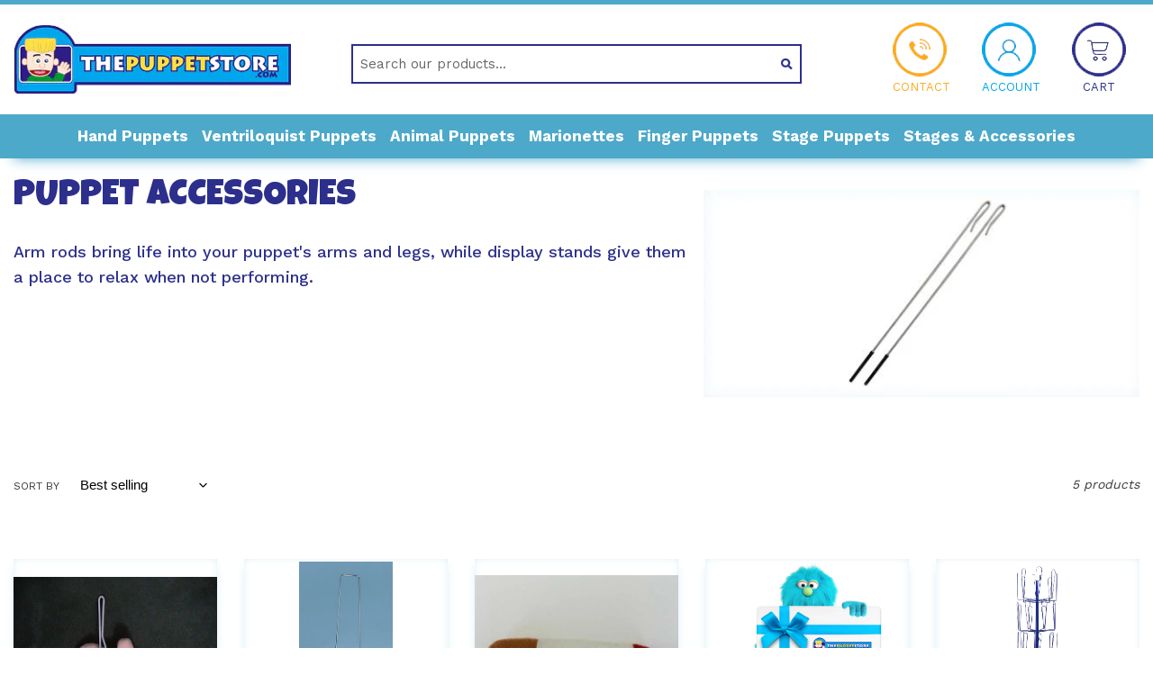

--- FILE ---
content_type: text/html; charset=utf-8
request_url: https://thepuppetstore.com/collections/accessories
body_size: 39469
content:
<!doctype html>
<html data-template="collection" class="no-js" lang="en">
<head>
    <meta charset="utf-8">
    <meta http-equiv="X-UA-Compatible" content="IE=edge,chrome=1">
    <meta name="viewport" content="width=device-width,initial-scale=1">
    <meta name="theme-color" content="#2f3192">
    <meta name="google-site-verification" content="aqZpfqWotKu55eYO2i_DTXZ5Qx0dl9fbL5oMTKIhj4E" />
  
    <link rel="stylesheet" href="https://use.fontawesome.com/releases/v5.0.13/css/all.css" integrity="sha384-DNOHZ68U8hZfKXOrtjWvjxusGo9WQnrNx2sqG0tfsghAvtVlRW3tvkXWZh58N9jp" crossorigin="anonymous">
    <link href="https://fonts.googleapis.com/css2?family=Work+Sans:wght@300;400;500;600;700;800;900&display=swap" rel="stylesheet">
    <link href="https://fonts.googleapis.com/css2?family=Luckiest+Guy&display=swap" rel="stylesheet">

    <link rel="preconnect" href="https://cdn.shopify.com" crossorigin>
    <link rel="preconnect" href="https://fonts.shopify.com" crossorigin>
    <link rel="preconnect" href="https://monorail-edge.shopifysvc.com"><link rel="preload" href="//thepuppetstore.com/cdn/shop/t/10/assets/theme.css?v=26878957509771527761744837870" as="style">
    <link rel="preload" as="font" href="" type="font/woff2" crossorigin>
    <link rel="preload" as="font" href="" type="font/woff2" crossorigin>
    <link rel="preload" as="font" href="" type="font/woff2" crossorigin>
    <link rel="preload" href="//thepuppetstore.com/cdn/shop/t/10/assets/theme.js?v=146181827412992237221744837870" as="script">
    <link rel="preload" href="//thepuppetstore.com/cdn/shop/t/10/assets/lazysizes.js?v=63098554868324070131744837870" as="script"><link rel="canonical" href="https://thepuppetstore.com/collections/accessories"><link rel="shortcut icon" href="//thepuppetstore.com/cdn/shop/files/Favicon_32x32.jpg?v=1698141256" type="image/png"><title>Puppet Accessories
&ndash; The Puppet Store</title><meta name="description" content="Arm rods bring life into your puppet&#39;s arms and legs, while display stands give them a place to relax when not performing. Puppet accessories for sale."><!-- /snippets/social-meta-tags.liquid -->




<meta property="og:site_name" content="The Puppet Store">
<meta property="og:url" content="https://thepuppetstore.com/collections/accessories">
<meta property="og:title" content="Puppet Accessories">
<meta property="og:type" content="product.group">
<meta property="og:description" content="Arm rods bring life into your puppet&#39;s arms and legs, while display stands give them a place to relax when not performing. Puppet accessories for sale.">

<meta property="og:image" content="http://thepuppetstore.com/cdn/shop/collections/access_1200x1200.jpg?v=1697586485">
<meta property="og:image:secure_url" content="https://thepuppetstore.com/cdn/shop/collections/access_1200x1200.jpg?v=1697586485">


<meta name="twitter:card" content="summary_large_image">
<meta name="twitter:title" content="Puppet Accessories">
<meta name="twitter:description" content="Arm rods bring life into your puppet&#39;s arms and legs, while display stands give them a place to relax when not performing. Puppet accessories for sale.">

    
<style data-shopify>
:root {
    --color-text: #3a3a3a;
    --color-text-rgb: 58, 58, 58;
    --color-body-text: #333232;
    --color-sale-text: #EA0606;
    --color-small-button-text-border: #3a3a3a;
    --color-text-field: #ffffff;
    --color-text-field-text: #000000;
    --color-text-field-text-rgb: 0, 0, 0;

    --color-btn-primary: #2f3192;
    --color-btn-primary-darker: #23246b;
    --color-btn-primary-text: #ffffff;

    --color-blankstate: rgba(51, 50, 50, 0.35);
    --color-blankstate-border: rgba(51, 50, 50, 0.2);
    --color-blankstate-background: rgba(51, 50, 50, 0.1);

    --color-text-focus:#606060;
    --color-overlay-text-focus:#e6e6e6;
    --color-btn-primary-focus:#494cc4;
    --color-btn-social-focus:#d2d2d2;
    --color-small-button-text-border-focus:#606060;
    --predictive-search-focus:#f2f2f2;

    --color-body: #ffffff;
    --color-bg: #ffffff;
    --color-bg-rgb: 255, 255, 255;
    --color-bg-alt: rgba(51, 50, 50, 0.05);
    --color-bg-currency-selector: rgba(51, 50, 50, 0.2);

    --color-overlay-title-text: #ffffff;
    --color-image-overlay: #685858;
    --color-image-overlay-rgb: 104, 88, 88;--opacity-image-overlay: 0.4;--hover-overlay-opacity: 0.8;

    --color-border: #ebebeb;
    --color-border-form: #cccccc;
    --color-border-form-darker: #b3b3b3;

    --svg-select-icon: url(//thepuppetstore.com/cdn/shop/t/10/assets/ico-select.svg?v=29003672709104678581744837870);
    --slick-img-url: url(//thepuppetstore.com/cdn/shop/t/10/assets/ajax-loader.gif?v=41356863302472015721744837870);

    --font-weight-body--bold: 700;
    --font-weight-body--bolder: 700;

    --font-stack-header: Helvetica, Arial, sans-serif;
    --font-style-header: normal;
    --font-weight-header: 700;

    --font-stack-body: Helvetica, Arial, sans-serif;
    --font-style-body: normal;
    --font-weight-body: 400;

    --font-size-header: 26;

    --font-size-base: 15;

    --font-h1-desktop: 35;
    --font-h1-mobile: 32;
    --font-h2-desktop: 20;
    --font-h2-mobile: 18;
    --font-h3-mobile: 20;
    --font-h4-desktop: 17;
    --font-h4-mobile: 15;
    --font-h5-desktop: 15;
    --font-h5-mobile: 13;
    --font-h6-desktop: 14;
    --font-h6-mobile: 12;

    --font-mega-title-large-desktop: 65;

    --font-rich-text-large: 17;
    --font-rich-text-small: 13;

    
--color-video-bg: #f2f2f2;

    
    --global-color-image-loader-primary: rgba(58, 58, 58, 0.06);
    --global-color-image-loader-secondary: rgba(58, 58, 58, 0.12);
  }
</style>


    <style>*,::after,::before{box-sizing:border-box}body{margin:0}body,html{background-color:var(--color-body)}body,button{font-size:calc(var(--font-size-base) * 1px);font-family:var(--font-stack-body);font-style:var(--font-style-body);font-weight:var(--font-weight-body);color:var(--color-text);line-height:1.5}body,button{-webkit-font-smoothing:antialiased;-webkit-text-size-adjust:100%}.border-bottom{border-bottom:1px solid var(--color-border)}.btn--link{background-color:transparent;border:0;margin:0;color:var(--color-text);text-align:left}.text-right{text-align:right}.icon{display:inline-block;width:20px;height:20px;vertical-align:middle;fill:currentColor}.icon__fallback-text,.visually-hidden{position:absolute!important;overflow:hidden;clip:rect(0 0 0 0);height:1px;width:1px;margin:-1px;padding:0;border:0}svg.icon:not(.icon--full-color) circle,svg.icon:not(.icon--full-color) ellipse,svg.icon:not(.icon--full-color) g,svg.icon:not(.icon--full-color) line,svg.icon:not(.icon--full-color) path,svg.icon:not(.icon--full-color) polygon,svg.icon:not(.icon--full-color) polyline,svg.icon:not(.icon--full-color) rect,symbol.icon:not(.icon--full-color) circle,symbol.icon:not(.icon--full-color) ellipse,symbol.icon:not(.icon--full-color) g,symbol.icon:not(.icon--full-color) line,symbol.icon:not(.icon--full-color) path,symbol.icon:not(.icon--full-color) polygon,symbol.icon:not(.icon--full-color) polyline,symbol.icon:not(.icon--full-color) rect{fill:inherit;stroke:inherit}li{list-style:none}.list--inline{padding:0;margin:0}.list--inline>li{display:inline-block;margin-bottom:0;vertical-align:middle}a{color:var(--color-text);text-decoration:none}.h1,.h2,h1,h2{margin:0 0 17.5px;font-family:var(--font-stack-header);font-style:var(--font-style-header);font-weight:var(--font-weight-header);line-height:1.2;overflow-wrap:break-word;word-wrap:break-word}.h1 a,.h2 a,h1 a,h2 a{color:inherit;text-decoration:none;font-weight:inherit}.h1,h1{font-size:calc(((var(--font-h1-desktop))/ (var(--font-size-base))) * 1em);text-transform:none;letter-spacing:0}@media only screen and (max-width:749px){.h1,h1{font-size:calc(((var(--font-h1-mobile))/ (var(--font-size-base))) * 1em)}}.h2,h2{font-size:calc(((var(--font-h2-desktop))/ (var(--font-size-base))) * 1em);text-transform:uppercase;letter-spacing:.1em}@media only screen and (max-width:749px){.h2,h2{font-size:calc(((var(--font-h2-mobile))/ (var(--font-size-base))) * 1em)}}p{color:var(--color-body-text);margin:0 0 19.44444px}@media only screen and (max-width:749px){p{font-size:calc(((var(--font-size-base) - 1)/ (var(--font-size-base))) * 1em)}}p:last-child{margin-bottom:0}@media only screen and (max-width:749px){.small--hide{display:none!important}}.grid{list-style:none;margin:0;padding:0;margin-left:-30px}.grid::after{content:'';display:table;clear:both}@media only screen and (max-width:749px){.grid{margin-left:-22px}}.grid::after{content:'';display:table;clear:both}.grid--no-gutters{margin-left:0}.grid--no-gutters .grid__item{padding-left:0}.grid--table{display:table;table-layout:fixed;width:100%}.grid--table>.grid__item{float:none;display:table-cell;vertical-align:middle}.grid__item{float:left;padding-left:30px;width:100%}@media only screen and (max-width:749px){.grid__item{padding-left:22px}}.grid__item[class*="--push"]{position:relative}@media only screen and (min-width:750px){.medium-up--one-quarter{width:25%}.medium-up--push-one-third{width:33.33%}.medium-up--one-half{width:50%}.medium-up--push-one-third{left:33.33%;position:relative}}.site-header{position:relative;background-color:var(--color-body)}@media only screen and (max-width:749px){.site-header{border-bottom:1px solid var(--color-border)}}@media only screen and (min-width:750px){.site-header{padding:0 55px}.site-header.logo--center{padding-top:30px}}.site-header__logo{margin:15px 0}.logo-align--center .site-header__logo{text-align:center;margin:0 auto}@media only screen and (max-width:749px){.logo-align--center .site-header__logo{text-align:left;margin:15px 0}}@media only screen and (max-width:749px){.site-header__logo{padding-left:22px;text-align:left}.site-header__logo img{margin:0}}.site-header__logo-link{display:inline-block;word-break:break-word}@media only screen and (min-width:750px){.logo-align--center .site-header__logo-link{margin:0 auto}}.site-header__logo-image{display:block}@media only screen and (min-width:750px){.site-header__logo-image{margin:0 auto}}.site-header__logo-image img{width:100%}.site-header__logo-image--centered img{margin:0 auto}.site-header__logo img{display:block}.site-header__icons{position:relative;white-space:nowrap}@media only screen and (max-width:749px){.site-header__icons{width:auto;padding-right:13px}.site-header__icons .btn--link,.site-header__icons .site-header__cart{font-size:calc(((var(--font-size-base))/ (var(--font-size-base))) * 1em)}}.site-header__icons-wrapper{position:relative;display:-webkit-flex;display:-ms-flexbox;display:flex;width:100%;-ms-flex-align:center;-webkit-align-items:center;-moz-align-items:center;-ms-align-items:center;-o-align-items:center;align-items:center;-webkit-justify-content:flex-end;-ms-justify-content:flex-end;justify-content:flex-end}.site-header__account,.site-header__cart,.site-header__search{position:relative}.site-header__search.site-header__icon{display:none}@media only screen and (min-width:1400px){.site-header__search.site-header__icon{display:block}}.site-header__search-toggle{display:block}@media only screen and (min-width:750px){.site-header__account,.site-header__cart{padding:10px 11px}}.site-header__cart-title,.site-header__search-title{position:absolute!important;overflow:hidden;clip:rect(0 0 0 0);height:1px;width:1px;margin:-1px;padding:0;border:0;display:block;vertical-align:middle}.site-header__cart-title{margin-right:3px}.site-header__cart-count{display:flex;align-items:center;justify-content:center;position:absolute;right:.4rem;top:.2rem;font-weight:700;background-color:var(--color-btn-primary);color:var(--color-btn-primary-text);border-radius:50%;min-width:1em;height:1em}.site-header__cart-count span{font-family:HelveticaNeue,"Helvetica Neue",Helvetica,Arial,sans-serif;font-size:calc(11em / 16);line-height:1}@media only screen and (max-width:749px){.site-header__cart-count{top:calc(7em / 16);right:0;border-radius:50%;min-width:calc(19em / 16);height:calc(19em / 16)}}@media only screen and (max-width:749px){.site-header__cart-count span{padding:.25em calc(6em / 16);font-size:12px}}.site-header__menu{display:none}@media only screen and (max-width:749px){.site-header__icon{display:inline-block;vertical-align:middle;padding:10px 11px;margin:0}}@media only screen and (min-width:750px){.site-header__icon .icon-search{margin-right:3px}}.announcement-bar{z-index:10;position:relative;text-align:center;border-bottom:1px solid transparent;padding:2px}.announcement-bar__link{display:block}.announcement-bar__message{display:block;padding:11px 22px;font-size:calc(((16)/ (var(--font-size-base))) * 1em);font-weight:var(--font-weight-header)}@media only screen and (min-width:750px){.announcement-bar__message{padding-left:55px;padding-right:55px}}.site-nav{position:relative;padding:0;text-align:center;margin:25px 0}.site-nav a{padding:3px 10px}.site-nav__link{display:block;white-space:nowrap}.site-nav--centered .site-nav__link{padding-top:0}.site-nav__link .icon-chevron-down{width:calc(8em / 16);height:calc(8em / 16);margin-left:.5rem}.site-nav__label{border-bottom:1px solid transparent}.site-nav__link--active .site-nav__label{border-bottom-color:var(--color-text)}.site-nav__link--button{border:none;background-color:transparent;padding:3px 10px}.site-header__mobile-nav{z-index:11;position:relative;background-color:var(--color-body)}@media only screen and (max-width:749px){.site-header__mobile-nav{display:-webkit-flex;display:-ms-flexbox;display:flex;width:100%;-ms-flex-align:center;-webkit-align-items:center;-moz-align-items:center;-ms-align-items:center;-o-align-items:center;align-items:center}}.mobile-nav--open .icon-close{display:none}.main-content{opacity:0}.main-content .shopify-section{display:none}.main-content .shopify-section:first-child{display:inherit}.critical-hidden{display:none}</style>

    <script>
        window.performance.mark('debut:theme_stylesheet_loaded.start');

        function onLoadStylesheet() {
            performance.mark('debut:theme_stylesheet_loaded.end');
            performance.measure('debut:theme_stylesheet_loaded', 'debut:theme_stylesheet_loaded.start', 'debut:theme_stylesheet_loaded.end');

            var url = "//thepuppetstore.com/cdn/shop/t/10/assets/theme.css?v=26878957509771527761744837870";
            var link = document.querySelector('link[href="' + url + '"]');
            link.loaded = true;
            link.dispatchEvent(new Event('load'));
        }
    </script>

    <link rel="stylesheet" href="//thepuppetstore.com/cdn/shop/t/10/assets/theme.css?v=26878957509771527761744837870" type="text/css" media="print" onload="this.media='all';onLoadStylesheet()">

    <style>
        
        
        
        
        
        
    </style>
    <link href="//thepuppetstore.com/cdn/shop/t/10/assets/custom.css?v=136445291232649103061744837870" rel="stylesheet" type="text/css" media="all" />

    <script>
        var theme = {
            breakpoints: {
                medium: 750,
                large: 990,
                widescreen: 1400
            },
            strings: {
                addToCart: "Add to cart",
        soldOut: "Sold out",
        unavailable: "Unavailable",
        regularPrice: "Regular price",
        salePrice: "Sale price",
        sale: "Sale",
        fromLowestPrice: "from [price]",
        vendor: "Vendor",
        showMore: "Show More",
        showLess: "Show Less",
        searchFor: "Search for",
        addressError: "Error looking up that address",
        addressNoResults: "No results for that address",
        addressQueryLimit: "You have exceeded the Google API usage limit. Consider upgrading to a \u003ca href=\"https:\/\/developers.google.com\/maps\/premium\/usage-limits\"\u003ePremium Plan\u003c\/a\u003e.",
        authError: "There was a problem authenticating your Google Maps account.",
        newWindow: "Opens in a new window.",
        external: "Opens external website.",
        newWindowExternal: "Opens external website in a new window.",
        removeLabel: "Remove [product]",
        update: "Update",
        quantity: "Quantity",
        discountedTotal: "Discounted total",
        regularTotal: "Regular total",
        priceColumn: "See Price column for discount details.",
        quantityMinimumMessage: "Quantity must be 1 or more",
        cartError: "There was an error while updating your cart. Please try again.",
        removedItemMessage: "Removed \u003cspan class=\"cart__removed-product-details\"\u003e([quantity]) [link]\u003c\/span\u003e from your cart.",
        unitPrice: "Unit price",
        unitPriceSeparator: "per",
        oneCartCount: "1 item",
        otherCartCount: "[count] items",
        quantityLabel: "Quantity: [count]",
        products: "Products",
        loading: "Loading",
        number_of_results: "[result_number] of [results_count]",
        number_of_results_found: "[results_count] results found",
        one_result_found: "1 result found"
        },
        moneyFormat: "${{amount}}",
        moneyFormatWithCurrency: "${{amount}} USD",
        settings: {
            predictiveSearchEnabled: true,
            predictiveSearchShowPrice: false,
            predictiveSearchShowVendor: false
        },
        stylesheet: "//thepuppetstore.com/cdn/shop/t/10/assets/theme.css?v=26878957509771527761744837870"
        }

        document.documentElement.className = document.documentElement.className.replace('no-js', 'js');
    </script><script src="//thepuppetstore.com/cdn/shop/t/10/assets/theme.js?v=146181827412992237221744837870" defer="defer"></script>
    <script src="//thepuppetstore.com/cdn/shop/t/10/assets/lazysizes.js?v=63098554868324070131744837870" async="async"></script>

    <script type="text/javascript">
        if (window.MSInputMethodContext && document.documentMode) {
            var scripts = document.getElementsByTagName('script')[0];
            var polyfill = document.createElement("script");
            polyfill.defer = true;
            polyfill.src = "//thepuppetstore.com/cdn/shop/t/10/assets/ie11CustomProperties.min.js?v=146208399201472936201744837870";

            scripts.parentNode.insertBefore(polyfill, scripts);
        }
    </script>

    <script>window.performance && window.performance.mark && window.performance.mark('shopify.content_for_header.start');</script><meta name="facebook-domain-verification" content="kbb2w0yxdy18uhlcy677sgm8j302qu">
<meta id="shopify-digital-wallet" name="shopify-digital-wallet" content="/20223885412/digital_wallets/dialog">
<meta name="shopify-checkout-api-token" content="5f26dd2395457f5874a8b55ec3c0f321">
<link rel="alternate" type="application/atom+xml" title="Feed" href="/collections/accessories.atom" />
<link rel="alternate" type="application/json+oembed" href="https://thepuppetstore.com/collections/accessories.oembed">
<script async="async" src="/checkouts/internal/preloads.js?locale=en-US"></script>
<link rel="preconnect" href="https://shop.app" crossorigin="anonymous">
<script async="async" src="https://shop.app/checkouts/internal/preloads.js?locale=en-US&shop_id=20223885412" crossorigin="anonymous"></script>
<script id="apple-pay-shop-capabilities" type="application/json">{"shopId":20223885412,"countryCode":"US","currencyCode":"USD","merchantCapabilities":["supports3DS"],"merchantId":"gid:\/\/shopify\/Shop\/20223885412","merchantName":"The Puppet Store","requiredBillingContactFields":["postalAddress","email","phone"],"requiredShippingContactFields":["postalAddress","email","phone"],"shippingType":"shipping","supportedNetworks":["visa","masterCard","amex","discover","elo","jcb"],"total":{"type":"pending","label":"The Puppet Store","amount":"1.00"},"shopifyPaymentsEnabled":true,"supportsSubscriptions":true}</script>
<script id="shopify-features" type="application/json">{"accessToken":"5f26dd2395457f5874a8b55ec3c0f321","betas":["rich-media-storefront-analytics"],"domain":"thepuppetstore.com","predictiveSearch":true,"shopId":20223885412,"locale":"en"}</script>
<script>var Shopify = Shopify || {};
Shopify.shop = "silly-puppets.myshopify.com";
Shopify.locale = "en";
Shopify.currency = {"active":"USD","rate":"1.0"};
Shopify.country = "US";
Shopify.theme = {"name":"Silly Puppet (SALE collage)","id":144126672996,"schema_name":"Debut","schema_version":"17.6.1","theme_store_id":796,"role":"main"};
Shopify.theme.handle = "null";
Shopify.theme.style = {"id":null,"handle":null};
Shopify.cdnHost = "thepuppetstore.com/cdn";
Shopify.routes = Shopify.routes || {};
Shopify.routes.root = "/";</script>
<script type="module">!function(o){(o.Shopify=o.Shopify||{}).modules=!0}(window);</script>
<script>!function(o){function n(){var o=[];function n(){o.push(Array.prototype.slice.apply(arguments))}return n.q=o,n}var t=o.Shopify=o.Shopify||{};t.loadFeatures=n(),t.autoloadFeatures=n()}(window);</script>
<script>
  window.ShopifyPay = window.ShopifyPay || {};
  window.ShopifyPay.apiHost = "shop.app\/pay";
  window.ShopifyPay.redirectState = null;
</script>
<script id="shop-js-analytics" type="application/json">{"pageType":"collection"}</script>
<script defer="defer" async type="module" src="//thepuppetstore.com/cdn/shopifycloud/shop-js/modules/v2/client.init-shop-cart-sync_BT-GjEfc.en.esm.js"></script>
<script defer="defer" async type="module" src="//thepuppetstore.com/cdn/shopifycloud/shop-js/modules/v2/chunk.common_D58fp_Oc.esm.js"></script>
<script defer="defer" async type="module" src="//thepuppetstore.com/cdn/shopifycloud/shop-js/modules/v2/chunk.modal_xMitdFEc.esm.js"></script>
<script type="module">
  await import("//thepuppetstore.com/cdn/shopifycloud/shop-js/modules/v2/client.init-shop-cart-sync_BT-GjEfc.en.esm.js");
await import("//thepuppetstore.com/cdn/shopifycloud/shop-js/modules/v2/chunk.common_D58fp_Oc.esm.js");
await import("//thepuppetstore.com/cdn/shopifycloud/shop-js/modules/v2/chunk.modal_xMitdFEc.esm.js");

  window.Shopify.SignInWithShop?.initShopCartSync?.({"fedCMEnabled":true,"windoidEnabled":true});

</script>
<script>
  window.Shopify = window.Shopify || {};
  if (!window.Shopify.featureAssets) window.Shopify.featureAssets = {};
  window.Shopify.featureAssets['shop-js'] = {"shop-cart-sync":["modules/v2/client.shop-cart-sync_DZOKe7Ll.en.esm.js","modules/v2/chunk.common_D58fp_Oc.esm.js","modules/v2/chunk.modal_xMitdFEc.esm.js"],"init-fed-cm":["modules/v2/client.init-fed-cm_B6oLuCjv.en.esm.js","modules/v2/chunk.common_D58fp_Oc.esm.js","modules/v2/chunk.modal_xMitdFEc.esm.js"],"shop-cash-offers":["modules/v2/client.shop-cash-offers_D2sdYoxE.en.esm.js","modules/v2/chunk.common_D58fp_Oc.esm.js","modules/v2/chunk.modal_xMitdFEc.esm.js"],"shop-login-button":["modules/v2/client.shop-login-button_QeVjl5Y3.en.esm.js","modules/v2/chunk.common_D58fp_Oc.esm.js","modules/v2/chunk.modal_xMitdFEc.esm.js"],"pay-button":["modules/v2/client.pay-button_DXTOsIq6.en.esm.js","modules/v2/chunk.common_D58fp_Oc.esm.js","modules/v2/chunk.modal_xMitdFEc.esm.js"],"shop-button":["modules/v2/client.shop-button_DQZHx9pm.en.esm.js","modules/v2/chunk.common_D58fp_Oc.esm.js","modules/v2/chunk.modal_xMitdFEc.esm.js"],"avatar":["modules/v2/client.avatar_BTnouDA3.en.esm.js"],"init-windoid":["modules/v2/client.init-windoid_CR1B-cfM.en.esm.js","modules/v2/chunk.common_D58fp_Oc.esm.js","modules/v2/chunk.modal_xMitdFEc.esm.js"],"init-shop-for-new-customer-accounts":["modules/v2/client.init-shop-for-new-customer-accounts_C_vY_xzh.en.esm.js","modules/v2/client.shop-login-button_QeVjl5Y3.en.esm.js","modules/v2/chunk.common_D58fp_Oc.esm.js","modules/v2/chunk.modal_xMitdFEc.esm.js"],"init-shop-email-lookup-coordinator":["modules/v2/client.init-shop-email-lookup-coordinator_BI7n9ZSv.en.esm.js","modules/v2/chunk.common_D58fp_Oc.esm.js","modules/v2/chunk.modal_xMitdFEc.esm.js"],"init-shop-cart-sync":["modules/v2/client.init-shop-cart-sync_BT-GjEfc.en.esm.js","modules/v2/chunk.common_D58fp_Oc.esm.js","modules/v2/chunk.modal_xMitdFEc.esm.js"],"shop-toast-manager":["modules/v2/client.shop-toast-manager_DiYdP3xc.en.esm.js","modules/v2/chunk.common_D58fp_Oc.esm.js","modules/v2/chunk.modal_xMitdFEc.esm.js"],"init-customer-accounts":["modules/v2/client.init-customer-accounts_D9ZNqS-Q.en.esm.js","modules/v2/client.shop-login-button_QeVjl5Y3.en.esm.js","modules/v2/chunk.common_D58fp_Oc.esm.js","modules/v2/chunk.modal_xMitdFEc.esm.js"],"init-customer-accounts-sign-up":["modules/v2/client.init-customer-accounts-sign-up_iGw4briv.en.esm.js","modules/v2/client.shop-login-button_QeVjl5Y3.en.esm.js","modules/v2/chunk.common_D58fp_Oc.esm.js","modules/v2/chunk.modal_xMitdFEc.esm.js"],"shop-follow-button":["modules/v2/client.shop-follow-button_CqMgW2wH.en.esm.js","modules/v2/chunk.common_D58fp_Oc.esm.js","modules/v2/chunk.modal_xMitdFEc.esm.js"],"checkout-modal":["modules/v2/client.checkout-modal_xHeaAweL.en.esm.js","modules/v2/chunk.common_D58fp_Oc.esm.js","modules/v2/chunk.modal_xMitdFEc.esm.js"],"shop-login":["modules/v2/client.shop-login_D91U-Q7h.en.esm.js","modules/v2/chunk.common_D58fp_Oc.esm.js","modules/v2/chunk.modal_xMitdFEc.esm.js"],"lead-capture":["modules/v2/client.lead-capture_BJmE1dJe.en.esm.js","modules/v2/chunk.common_D58fp_Oc.esm.js","modules/v2/chunk.modal_xMitdFEc.esm.js"],"payment-terms":["modules/v2/client.payment-terms_Ci9AEqFq.en.esm.js","modules/v2/chunk.common_D58fp_Oc.esm.js","modules/v2/chunk.modal_xMitdFEc.esm.js"]};
</script>
<script>(function() {
  var isLoaded = false;
  function asyncLoad() {
    if (isLoaded) return;
    isLoaded = true;
    var urls = ["https:\/\/cdn.hextom.com\/js\/quickannouncementbar.js?shop=silly-puppets.myshopify.com"];
    for (var i = 0; i < urls.length; i++) {
      var s = document.createElement('script');
      s.type = 'text/javascript';
      s.async = true;
      s.src = urls[i];
      var x = document.getElementsByTagName('script')[0];
      x.parentNode.insertBefore(s, x);
    }
  };
  if(window.attachEvent) {
    window.attachEvent('onload', asyncLoad);
  } else {
    window.addEventListener('load', asyncLoad, false);
  }
})();</script>
<script id="__st">var __st={"a":20223885412,"offset":-18000,"reqid":"fa032e7d-74c9-4949-badc-2013f6a6a548-1769107272","pageurl":"thepuppetstore.com\/collections\/accessories","u":"ee1ecb3c185e","p":"collection","rtyp":"collection","rid":174319960164};</script>
<script>window.ShopifyPaypalV4VisibilityTracking = true;</script>
<script id="captcha-bootstrap">!function(){'use strict';const t='contact',e='account',n='new_comment',o=[[t,t],['blogs',n],['comments',n],[t,'customer']],c=[[e,'customer_login'],[e,'guest_login'],[e,'recover_customer_password'],[e,'create_customer']],r=t=>t.map((([t,e])=>`form[action*='/${t}']:not([data-nocaptcha='true']) input[name='form_type'][value='${e}']`)).join(','),a=t=>()=>t?[...document.querySelectorAll(t)].map((t=>t.form)):[];function s(){const t=[...o],e=r(t);return a(e)}const i='password',u='form_key',d=['recaptcha-v3-token','g-recaptcha-response','h-captcha-response',i],f=()=>{try{return window.sessionStorage}catch{return}},m='__shopify_v',_=t=>t.elements[u];function p(t,e,n=!1){try{const o=window.sessionStorage,c=JSON.parse(o.getItem(e)),{data:r}=function(t){const{data:e,action:n}=t;return t[m]||n?{data:e,action:n}:{data:t,action:n}}(c);for(const[e,n]of Object.entries(r))t.elements[e]&&(t.elements[e].value=n);n&&o.removeItem(e)}catch(o){console.error('form repopulation failed',{error:o})}}const l='form_type',E='cptcha';function T(t){t.dataset[E]=!0}const w=window,h=w.document,L='Shopify',v='ce_forms',y='captcha';let A=!1;((t,e)=>{const n=(g='f06e6c50-85a8-45c8-87d0-21a2b65856fe',I='https://cdn.shopify.com/shopifycloud/storefront-forms-hcaptcha/ce_storefront_forms_captcha_hcaptcha.v1.5.2.iife.js',D={infoText:'Protected by hCaptcha',privacyText:'Privacy',termsText:'Terms'},(t,e,n)=>{const o=w[L][v],c=o.bindForm;if(c)return c(t,g,e,D).then(n);var r;o.q.push([[t,g,e,D],n]),r=I,A||(h.body.append(Object.assign(h.createElement('script'),{id:'captcha-provider',async:!0,src:r})),A=!0)});var g,I,D;w[L]=w[L]||{},w[L][v]=w[L][v]||{},w[L][v].q=[],w[L][y]=w[L][y]||{},w[L][y].protect=function(t,e){n(t,void 0,e),T(t)},Object.freeze(w[L][y]),function(t,e,n,w,h,L){const[v,y,A,g]=function(t,e,n){const i=e?o:[],u=t?c:[],d=[...i,...u],f=r(d),m=r(i),_=r(d.filter((([t,e])=>n.includes(e))));return[a(f),a(m),a(_),s()]}(w,h,L),I=t=>{const e=t.target;return e instanceof HTMLFormElement?e:e&&e.form},D=t=>v().includes(t);t.addEventListener('submit',(t=>{const e=I(t);if(!e)return;const n=D(e)&&!e.dataset.hcaptchaBound&&!e.dataset.recaptchaBound,o=_(e),c=g().includes(e)&&(!o||!o.value);(n||c)&&t.preventDefault(),c&&!n&&(function(t){try{if(!f())return;!function(t){const e=f();if(!e)return;const n=_(t);if(!n)return;const o=n.value;o&&e.removeItem(o)}(t);const e=Array.from(Array(32),(()=>Math.random().toString(36)[2])).join('');!function(t,e){_(t)||t.append(Object.assign(document.createElement('input'),{type:'hidden',name:u})),t.elements[u].value=e}(t,e),function(t,e){const n=f();if(!n)return;const o=[...t.querySelectorAll(`input[type='${i}']`)].map((({name:t})=>t)),c=[...d,...o],r={};for(const[a,s]of new FormData(t).entries())c.includes(a)||(r[a]=s);n.setItem(e,JSON.stringify({[m]:1,action:t.action,data:r}))}(t,e)}catch(e){console.error('failed to persist form',e)}}(e),e.submit())}));const S=(t,e)=>{t&&!t.dataset[E]&&(n(t,e.some((e=>e===t))),T(t))};for(const o of['focusin','change'])t.addEventListener(o,(t=>{const e=I(t);D(e)&&S(e,y())}));const B=e.get('form_key'),M=e.get(l),P=B&&M;t.addEventListener('DOMContentLoaded',(()=>{const t=y();if(P)for(const e of t)e.elements[l].value===M&&p(e,B);[...new Set([...A(),...v().filter((t=>'true'===t.dataset.shopifyCaptcha))])].forEach((e=>S(e,t)))}))}(h,new URLSearchParams(w.location.search),n,t,e,['guest_login'])})(!0,!0)}();</script>
<script integrity="sha256-4kQ18oKyAcykRKYeNunJcIwy7WH5gtpwJnB7kiuLZ1E=" data-source-attribution="shopify.loadfeatures" defer="defer" src="//thepuppetstore.com/cdn/shopifycloud/storefront/assets/storefront/load_feature-a0a9edcb.js" crossorigin="anonymous"></script>
<script crossorigin="anonymous" defer="defer" src="//thepuppetstore.com/cdn/shopifycloud/storefront/assets/shopify_pay/storefront-65b4c6d7.js?v=20250812"></script>
<script data-source-attribution="shopify.dynamic_checkout.dynamic.init">var Shopify=Shopify||{};Shopify.PaymentButton=Shopify.PaymentButton||{isStorefrontPortableWallets:!0,init:function(){window.Shopify.PaymentButton.init=function(){};var t=document.createElement("script");t.src="https://thepuppetstore.com/cdn/shopifycloud/portable-wallets/latest/portable-wallets.en.js",t.type="module",document.head.appendChild(t)}};
</script>
<script data-source-attribution="shopify.dynamic_checkout.buyer_consent">
  function portableWalletsHideBuyerConsent(e){var t=document.getElementById("shopify-buyer-consent"),n=document.getElementById("shopify-subscription-policy-button");t&&n&&(t.classList.add("hidden"),t.setAttribute("aria-hidden","true"),n.removeEventListener("click",e))}function portableWalletsShowBuyerConsent(e){var t=document.getElementById("shopify-buyer-consent"),n=document.getElementById("shopify-subscription-policy-button");t&&n&&(t.classList.remove("hidden"),t.removeAttribute("aria-hidden"),n.addEventListener("click",e))}window.Shopify?.PaymentButton&&(window.Shopify.PaymentButton.hideBuyerConsent=portableWalletsHideBuyerConsent,window.Shopify.PaymentButton.showBuyerConsent=portableWalletsShowBuyerConsent);
</script>
<script data-source-attribution="shopify.dynamic_checkout.cart.bootstrap">document.addEventListener("DOMContentLoaded",(function(){function t(){return document.querySelector("shopify-accelerated-checkout-cart, shopify-accelerated-checkout")}if(t())Shopify.PaymentButton.init();else{new MutationObserver((function(e,n){t()&&(Shopify.PaymentButton.init(),n.disconnect())})).observe(document.body,{childList:!0,subtree:!0})}}));
</script>
<link id="shopify-accelerated-checkout-styles" rel="stylesheet" media="screen" href="https://thepuppetstore.com/cdn/shopifycloud/portable-wallets/latest/accelerated-checkout-backwards-compat.css" crossorigin="anonymous">
<style id="shopify-accelerated-checkout-cart">
        #shopify-buyer-consent {
  margin-top: 1em;
  display: inline-block;
  width: 100%;
}

#shopify-buyer-consent.hidden {
  display: none;
}

#shopify-subscription-policy-button {
  background: none;
  border: none;
  padding: 0;
  text-decoration: underline;
  font-size: inherit;
  cursor: pointer;
}

#shopify-subscription-policy-button::before {
  box-shadow: none;
}

      </style>

<script>window.performance && window.performance.mark && window.performance.mark('shopify.content_for_header.end');</script>
  
<!-- Start of Judge.me Core -->
<link rel="dns-prefetch" href="https://cdn.judge.me/">
<script data-cfasync='false' class='jdgm-settings-script'>window.jdgmSettings={"pagination":5,"disable_web_reviews":false,"badge_no_review_text":"No reviews","badge_n_reviews_text":"{{ n }} review/reviews","badge_star_color":"#fcdc04","hide_badge_preview_if_no_reviews":true,"badge_hide_text":false,"enforce_center_preview_badge":false,"widget_title":"Customer Reviews","widget_open_form_text":"Write a review","widget_close_form_text":"Cancel review","widget_refresh_page_text":"Refresh page","widget_summary_text":"Based on {{ number_of_reviews }} review/reviews","widget_no_review_text":"Be the first to write a review","widget_name_field_text":"Display name","widget_verified_name_field_text":"Verified Name (public)","widget_name_placeholder_text":"Display name","widget_required_field_error_text":"This field is required.","widget_email_field_text":"Email address","widget_verified_email_field_text":"Verified Email (private, can not be edited)","widget_email_placeholder_text":"Your email address","widget_email_field_error_text":"Please enter a valid email address.","widget_rating_field_text":"Rating","widget_review_title_field_text":"Review Title","widget_review_title_placeholder_text":"Give your review a title","widget_review_body_field_text":"Review content","widget_review_body_placeholder_text":"Start writing here...","widget_pictures_field_text":"Picture/Video (optional)","widget_submit_review_text":"Submit Review","widget_submit_verified_review_text":"Submit Verified Review","widget_submit_success_msg_with_auto_publish":"Thank you! Please refresh the page in a few moments to see your review. You can remove or edit your review by logging into \u003ca href='https://judge.me/login' target='_blank' rel='nofollow noopener'\u003eJudge.me\u003c/a\u003e","widget_submit_success_msg_no_auto_publish":"Thank you! Your review will be published as soon as it is approved by the shop admin. You can remove or edit your review by logging into \u003ca href='https://judge.me/login' target='_blank' rel='nofollow noopener'\u003eJudge.me\u003c/a\u003e","widget_show_default_reviews_out_of_total_text":"Showing {{ n_reviews_shown }} out of {{ n_reviews }} reviews.","widget_show_all_link_text":"Show all","widget_show_less_link_text":"Show less","widget_author_said_text":"{{ reviewer_name }} said:","widget_days_text":"{{ n }} days ago","widget_weeks_text":"{{ n }} week/weeks ago","widget_months_text":"{{ n }} month/months ago","widget_years_text":"{{ n }} year/years ago","widget_yesterday_text":"Yesterday","widget_today_text":"Today","widget_replied_text":"\u003e\u003e {{ shop_name }} replied:","widget_read_more_text":"Read more","widget_reviewer_name_as_initial":"","widget_rating_filter_color":"","widget_rating_filter_see_all_text":"See all reviews","widget_sorting_most_recent_text":"Most Recent","widget_sorting_highest_rating_text":"Highest Rating","widget_sorting_lowest_rating_text":"Lowest Rating","widget_sorting_with_pictures_text":"Only Pictures","widget_sorting_most_helpful_text":"Most Helpful","widget_open_question_form_text":"Ask a question","widget_reviews_subtab_text":"Reviews","widget_questions_subtab_text":"Questions","widget_question_label_text":"Question","widget_answer_label_text":"Answer","widget_question_placeholder_text":"Write your question here","widget_submit_question_text":"Submit Question","widget_question_submit_success_text":"Thank you for your question! We will notify you once it gets answered.","widget_star_color":"#fcdc04","verified_badge_text":"Verified","verified_badge_bg_color":"","verified_badge_text_color":"","verified_badge_placement":"left-of-reviewer-name","widget_review_max_height":"","widget_hide_border":false,"widget_social_share":false,"widget_thumb":false,"widget_review_location_show":false,"widget_location_format":"","all_reviews_include_out_of_store_products":true,"all_reviews_out_of_store_text":"(out of store)","all_reviews_pagination":100,"all_reviews_product_name_prefix_text":"about","enable_review_pictures":false,"enable_question_anwser":false,"widget_theme":"","review_date_format":"mm/dd/yyyy","default_sort_method":"most-recent","widget_product_reviews_subtab_text":"Product Reviews","widget_shop_reviews_subtab_text":"Shop Reviews","widget_other_products_reviews_text":"Reviews for other products","widget_store_reviews_subtab_text":"Store reviews","widget_no_store_reviews_text":"This store hasn't received any reviews yet","widget_web_restriction_product_reviews_text":"This product hasn't received any reviews yet","widget_no_items_text":"No items found","widget_show_more_text":"Show more","widget_write_a_store_review_text":"Write a Store Review","widget_other_languages_heading":"Reviews in Other Languages","widget_translate_review_text":"Translate review to {{ language }}","widget_translating_review_text":"Translating...","widget_show_original_translation_text":"Show original ({{ language }})","widget_translate_review_failed_text":"Review couldn't be translated.","widget_translate_review_retry_text":"Retry","widget_translate_review_try_again_later_text":"Try again later","show_product_url_for_grouped_product":false,"widget_sorting_pictures_first_text":"Pictures First","show_pictures_on_all_rev_page_mobile":false,"show_pictures_on_all_rev_page_desktop":false,"floating_tab_hide_mobile_install_preference":false,"floating_tab_button_name":"★ Reviews","floating_tab_title":"Let customers speak for us","floating_tab_button_color":"","floating_tab_button_background_color":"","floating_tab_url":"","floating_tab_url_enabled":false,"floating_tab_tab_style":"text","all_reviews_text_badge_text":"Customers rate us {{ shop.metafields.judgeme.all_reviews_rating | round: 1 }}/5 based on {{ shop.metafields.judgeme.all_reviews_count }} reviews.","all_reviews_text_badge_text_branded_style":"{{ shop.metafields.judgeme.all_reviews_rating | round: 1 }} out of 5 stars based on {{ shop.metafields.judgeme.all_reviews_count }} reviews","is_all_reviews_text_badge_a_link":false,"show_stars_for_all_reviews_text_badge":false,"all_reviews_text_badge_url":"","all_reviews_text_style":"text","all_reviews_text_color_style":"judgeme_brand_color","all_reviews_text_color":"#108474","all_reviews_text_show_jm_brand":true,"featured_carousel_show_header":true,"featured_carousel_title":"Let customers speak for us","testimonials_carousel_title":"Customers are saying","videos_carousel_title":"Real customer stories","cards_carousel_title":"Customers are saying","featured_carousel_count_text":"from {{ n }} reviews","featured_carousel_add_link_to_all_reviews_page":false,"featured_carousel_url":"","featured_carousel_show_images":true,"featured_carousel_autoslide_interval":5,"featured_carousel_arrows_on_the_sides":false,"featured_carousel_height":250,"featured_carousel_width":80,"featured_carousel_image_size":0,"featured_carousel_image_height":250,"featured_carousel_arrow_color":"#eeeeee","verified_count_badge_style":"vintage","verified_count_badge_orientation":"horizontal","verified_count_badge_color_style":"judgeme_brand_color","verified_count_badge_color":"#108474","is_verified_count_badge_a_link":false,"verified_count_badge_url":"","verified_count_badge_show_jm_brand":true,"widget_rating_preset_default":5,"widget_first_sub_tab":"product-reviews","widget_show_histogram":true,"widget_histogram_use_custom_color":false,"widget_pagination_use_custom_color":false,"widget_star_use_custom_color":false,"widget_verified_badge_use_custom_color":false,"widget_write_review_use_custom_color":false,"picture_reminder_submit_button":"Upload Pictures","enable_review_videos":false,"mute_video_by_default":false,"widget_sorting_videos_first_text":"Videos First","widget_review_pending_text":"Pending","featured_carousel_items_for_large_screen":3,"social_share_options_order":"Facebook,Twitter","remove_microdata_snippet":false,"disable_json_ld":false,"enable_json_ld_products":false,"preview_badge_show_question_text":false,"preview_badge_no_question_text":"No questions","preview_badge_n_question_text":"{{ number_of_questions }} question/questions","qa_badge_show_icon":false,"qa_badge_position":"same-row","remove_judgeme_branding":false,"widget_add_search_bar":false,"widget_search_bar_placeholder":"Search","widget_sorting_verified_only_text":"Verified only","featured_carousel_theme":"default","featured_carousel_show_rating":true,"featured_carousel_show_title":true,"featured_carousel_show_body":true,"featured_carousel_show_date":false,"featured_carousel_show_reviewer":true,"featured_carousel_show_product":false,"featured_carousel_header_background_color":"#108474","featured_carousel_header_text_color":"#ffffff","featured_carousel_name_product_separator":"reviewed","featured_carousel_full_star_background":"#108474","featured_carousel_empty_star_background":"#dadada","featured_carousel_vertical_theme_background":"#f9fafb","featured_carousel_verified_badge_enable":false,"featured_carousel_verified_badge_color":"#108474","featured_carousel_border_style":"round","featured_carousel_review_line_length_limit":3,"featured_carousel_more_reviews_button_text":"Read more reviews","featured_carousel_view_product_button_text":"View product","all_reviews_page_load_reviews_on":"scroll","all_reviews_page_load_more_text":"Load More Reviews","disable_fb_tab_reviews":false,"enable_ajax_cdn_cache":false,"widget_public_name_text":"displayed publicly like","default_reviewer_name":"John Smith","default_reviewer_name_has_non_latin":true,"widget_reviewer_anonymous":"Anonymous","medals_widget_title":"Judge.me Review Medals","medals_widget_background_color":"#f9fafb","medals_widget_position":"footer_all_pages","medals_widget_border_color":"#f9fafb","medals_widget_verified_text_position":"left","medals_widget_use_monochromatic_version":false,"medals_widget_elements_color":"#108474","show_reviewer_avatar":true,"widget_invalid_yt_video_url_error_text":"Not a YouTube video URL","widget_max_length_field_error_text":"Please enter no more than {0} characters.","widget_show_country_flag":false,"widget_show_collected_via_shop_app":true,"widget_verified_by_shop_badge_style":"light","widget_verified_by_shop_text":"Verified by Shop","widget_show_photo_gallery":false,"widget_load_with_code_splitting":true,"widget_ugc_install_preference":false,"widget_ugc_title":"Made by us, Shared by you","widget_ugc_subtitle":"Tag us to see your picture featured in our page","widget_ugc_arrows_color":"#ffffff","widget_ugc_primary_button_text":"Buy Now","widget_ugc_primary_button_background_color":"#108474","widget_ugc_primary_button_text_color":"#ffffff","widget_ugc_primary_button_border_width":"0","widget_ugc_primary_button_border_style":"none","widget_ugc_primary_button_border_color":"#108474","widget_ugc_primary_button_border_radius":"25","widget_ugc_secondary_button_text":"Load More","widget_ugc_secondary_button_background_color":"#ffffff","widget_ugc_secondary_button_text_color":"#108474","widget_ugc_secondary_button_border_width":"2","widget_ugc_secondary_button_border_style":"solid","widget_ugc_secondary_button_border_color":"#108474","widget_ugc_secondary_button_border_radius":"25","widget_ugc_reviews_button_text":"View Reviews","widget_ugc_reviews_button_background_color":"#ffffff","widget_ugc_reviews_button_text_color":"#108474","widget_ugc_reviews_button_border_width":"2","widget_ugc_reviews_button_border_style":"solid","widget_ugc_reviews_button_border_color":"#108474","widget_ugc_reviews_button_border_radius":"25","widget_ugc_reviews_button_link_to":"judgeme-reviews-page","widget_ugc_show_post_date":true,"widget_ugc_max_width":"800","widget_rating_metafield_value_type":true,"widget_primary_color":"#108474","widget_enable_secondary_color":false,"widget_secondary_color":"#edf5f5","widget_summary_average_rating_text":"{{ average_rating }} out of 5","widget_media_grid_title":"Customer photos \u0026 videos","widget_media_grid_see_more_text":"See more","widget_round_style":false,"widget_show_product_medals":true,"widget_verified_by_judgeme_text":"Verified by Judge.me","widget_show_store_medals":true,"widget_verified_by_judgeme_text_in_store_medals":"Verified by Judge.me","widget_media_field_exceed_quantity_message":"Sorry, we can only accept {{ max_media }} for one review.","widget_media_field_exceed_limit_message":"{{ file_name }} is too large, please select a {{ media_type }} less than {{ size_limit }}MB.","widget_review_submitted_text":"Review Submitted!","widget_question_submitted_text":"Question Submitted!","widget_close_form_text_question":"Cancel","widget_write_your_answer_here_text":"Write your answer here","widget_enabled_branded_link":true,"widget_show_collected_by_judgeme":false,"widget_reviewer_name_color":"","widget_write_review_text_color":"","widget_write_review_bg_color":"","widget_collected_by_judgeme_text":"collected by Judge.me","widget_pagination_type":"standard","widget_load_more_text":"Load More","widget_load_more_color":"#108474","widget_full_review_text":"Full Review","widget_read_more_reviews_text":"Read More Reviews","widget_read_questions_text":"Read Questions","widget_questions_and_answers_text":"Questions \u0026 Answers","widget_verified_by_text":"Verified by","widget_verified_text":"Verified","widget_number_of_reviews_text":"{{ number_of_reviews }} reviews","widget_back_button_text":"Back","widget_next_button_text":"Next","widget_custom_forms_filter_button":"Filters","custom_forms_style":"horizontal","widget_show_review_information":false,"how_reviews_are_collected":"How reviews are collected?","widget_show_review_keywords":false,"widget_gdpr_statement":"How we use your data: We'll only contact you about the review you left, and only if necessary. By submitting your review, you agree to Judge.me's \u003ca href='https://judge.me/terms' target='_blank' rel='nofollow noopener'\u003eterms\u003c/a\u003e, \u003ca href='https://judge.me/privacy' target='_blank' rel='nofollow noopener'\u003eprivacy\u003c/a\u003e and \u003ca href='https://judge.me/content-policy' target='_blank' rel='nofollow noopener'\u003econtent\u003c/a\u003e policies.","widget_multilingual_sorting_enabled":false,"widget_translate_review_content_enabled":false,"widget_translate_review_content_method":"manual","popup_widget_review_selection":"automatically_with_pictures","popup_widget_round_border_style":true,"popup_widget_show_title":true,"popup_widget_show_body":true,"popup_widget_show_reviewer":false,"popup_widget_show_product":true,"popup_widget_show_pictures":true,"popup_widget_use_review_picture":true,"popup_widget_show_on_home_page":true,"popup_widget_show_on_product_page":true,"popup_widget_show_on_collection_page":true,"popup_widget_show_on_cart_page":true,"popup_widget_position":"bottom_left","popup_widget_first_review_delay":5,"popup_widget_duration":5,"popup_widget_interval":5,"popup_widget_review_count":5,"popup_widget_hide_on_mobile":true,"review_snippet_widget_round_border_style":true,"review_snippet_widget_card_color":"#FFFFFF","review_snippet_widget_slider_arrows_background_color":"#FFFFFF","review_snippet_widget_slider_arrows_color":"#000000","review_snippet_widget_star_color":"#108474","show_product_variant":false,"all_reviews_product_variant_label_text":"Variant: ","widget_show_verified_branding":false,"widget_ai_summary_title":"Customers say","widget_ai_summary_disclaimer":"AI-powered review summary based on recent customer reviews","widget_show_ai_summary":false,"widget_show_ai_summary_bg":false,"widget_show_review_title_input":true,"redirect_reviewers_invited_via_email":"review_widget","request_store_review_after_product_review":false,"request_review_other_products_in_order":false,"review_form_color_scheme":"default","review_form_corner_style":"square","review_form_star_color":{},"review_form_text_color":"#333333","review_form_background_color":"#ffffff","review_form_field_background_color":"#fafafa","review_form_button_color":{},"review_form_button_text_color":"#ffffff","review_form_modal_overlay_color":"#000000","review_content_screen_title_text":"How would you rate this product?","review_content_introduction_text":"We would love it if you would share a bit about your experience.","store_review_form_title_text":"How would you rate this store?","store_review_form_introduction_text":"We would love it if you would share a bit about your experience.","show_review_guidance_text":true,"one_star_review_guidance_text":"Poor","five_star_review_guidance_text":"Great","customer_information_screen_title_text":"About you","customer_information_introduction_text":"Please tell us more about you.","custom_questions_screen_title_text":"Your experience in more detail","custom_questions_introduction_text":"Here are a few questions to help us understand more about your experience.","review_submitted_screen_title_text":"Thanks for your review!","review_submitted_screen_thank_you_text":"We are processing it and it will appear on the store soon.","review_submitted_screen_email_verification_text":"Please confirm your email by clicking the link we just sent you. This helps us keep reviews authentic.","review_submitted_request_store_review_text":"Would you like to share your experience of shopping with us?","review_submitted_review_other_products_text":"Would you like to review these products?","store_review_screen_title_text":"Would you like to share your experience of shopping with us?","store_review_introduction_text":"We value your feedback and use it to improve. Please share any thoughts or suggestions you have.","reviewer_media_screen_title_picture_text":"Share a picture","reviewer_media_introduction_picture_text":"Upload a photo to support your review.","reviewer_media_screen_title_video_text":"Share a video","reviewer_media_introduction_video_text":"Upload a video to support your review.","reviewer_media_screen_title_picture_or_video_text":"Share a picture or video","reviewer_media_introduction_picture_or_video_text":"Upload a photo or video to support your review.","reviewer_media_youtube_url_text":"Paste your Youtube URL here","advanced_settings_next_step_button_text":"Next","advanced_settings_close_review_button_text":"Close","modal_write_review_flow":false,"write_review_flow_required_text":"Required","write_review_flow_privacy_message_text":"We respect your privacy.","write_review_flow_anonymous_text":"Post review as anonymous","write_review_flow_visibility_text":"This won't be visible to other customers.","write_review_flow_multiple_selection_help_text":"Select as many as you like","write_review_flow_single_selection_help_text":"Select one option","write_review_flow_required_field_error_text":"This field is required","write_review_flow_invalid_email_error_text":"Please enter a valid email address","write_review_flow_max_length_error_text":"Max. {{ max_length }} characters.","write_review_flow_media_upload_text":"\u003cb\u003eClick to upload\u003c/b\u003e or drag and drop","write_review_flow_gdpr_statement":"We'll only contact you about your review if necessary. By submitting your review, you agree to our \u003ca href='https://judge.me/terms' target='_blank' rel='nofollow noopener'\u003eterms and conditions\u003c/a\u003e and \u003ca href='https://judge.me/privacy' target='_blank' rel='nofollow noopener'\u003eprivacy policy\u003c/a\u003e.","rating_only_reviews_enabled":false,"show_negative_reviews_help_screen":false,"new_review_flow_help_screen_rating_threshold":3,"negative_review_resolution_screen_title_text":"Tell us more","negative_review_resolution_text":"Your experience matters to us. If there were issues with your purchase, we're here to help. Feel free to reach out to us, we'd love the opportunity to make things right.","negative_review_resolution_button_text":"Contact us","negative_review_resolution_proceed_with_review_text":"Leave a review","negative_review_resolution_subject":"Issue with purchase from {{ shop_name }}.{{ order_name }}","preview_badge_collection_page_install_status":false,"widget_review_custom_css":"","preview_badge_custom_css":"","preview_badge_stars_count":"5-stars","featured_carousel_custom_css":"","floating_tab_custom_css":"","all_reviews_widget_custom_css":"","medals_widget_custom_css":"","verified_badge_custom_css":"","all_reviews_text_custom_css":"","transparency_badges_collected_via_store_invite":false,"transparency_badges_from_another_provider":false,"transparency_badges_collected_from_store_visitor":false,"transparency_badges_collected_by_verified_review_provider":false,"transparency_badges_earned_reward":false,"transparency_badges_collected_via_store_invite_text":"Review collected via store invitation","transparency_badges_from_another_provider_text":"Review collected from another provider","transparency_badges_collected_from_store_visitor_text":"Review collected from a store visitor","transparency_badges_written_in_google_text":"Review written in Google","transparency_badges_written_in_etsy_text":"Review written in Etsy","transparency_badges_written_in_shop_app_text":"Review written in Shop App","transparency_badges_earned_reward_text":"Review earned a reward for future purchase","product_review_widget_per_page":10,"widget_store_review_label_text":"Review about the store","checkout_comment_extension_title_on_product_page":"Customer Comments","checkout_comment_extension_num_latest_comment_show":5,"checkout_comment_extension_format":"name_and_timestamp","checkout_comment_customer_name":"last_initial","checkout_comment_comment_notification":true,"preview_badge_collection_page_install_preference":true,"preview_badge_home_page_install_preference":false,"preview_badge_product_page_install_preference":true,"review_widget_install_preference":"","review_carousel_install_preference":false,"floating_reviews_tab_install_preference":"none","verified_reviews_count_badge_install_preference":false,"all_reviews_text_install_preference":false,"review_widget_best_location":true,"judgeme_medals_install_preference":false,"review_widget_revamp_enabled":false,"review_widget_qna_enabled":false,"review_widget_header_theme":"minimal","review_widget_widget_title_enabled":true,"review_widget_header_text_size":"medium","review_widget_header_text_weight":"regular","review_widget_average_rating_style":"compact","review_widget_bar_chart_enabled":true,"review_widget_bar_chart_type":"numbers","review_widget_bar_chart_style":"standard","review_widget_expanded_media_gallery_enabled":false,"review_widget_reviews_section_theme":"standard","review_widget_image_style":"thumbnails","review_widget_review_image_ratio":"square","review_widget_stars_size":"medium","review_widget_verified_badge":"standard_text","review_widget_review_title_text_size":"medium","review_widget_review_text_size":"medium","review_widget_review_text_length":"medium","review_widget_number_of_columns_desktop":3,"review_widget_carousel_transition_speed":5,"review_widget_custom_questions_answers_display":"always","review_widget_button_text_color":"#FFFFFF","review_widget_text_color":"#000000","review_widget_lighter_text_color":"#7B7B7B","review_widget_corner_styling":"soft","review_widget_review_word_singular":"review","review_widget_review_word_plural":"reviews","review_widget_voting_label":"Helpful?","review_widget_shop_reply_label":"Reply from {{ shop_name }}:","review_widget_filters_title":"Filters","qna_widget_question_word_singular":"Question","qna_widget_question_word_plural":"Questions","qna_widget_answer_reply_label":"Answer from {{ answerer_name }}:","qna_content_screen_title_text":"Ask a question about this product","qna_widget_question_required_field_error_text":"Please enter your question.","qna_widget_flow_gdpr_statement":"We'll only contact you about your question if necessary. By submitting your question, you agree to our \u003ca href='https://judge.me/terms' target='_blank' rel='nofollow noopener'\u003eterms and conditions\u003c/a\u003e and \u003ca href='https://judge.me/privacy' target='_blank' rel='nofollow noopener'\u003eprivacy policy\u003c/a\u003e.","qna_widget_question_submitted_text":"Thanks for your question!","qna_widget_close_form_text_question":"Close","qna_widget_question_submit_success_text":"We’ll notify you by email when your question is answered.","all_reviews_widget_v2025_enabled":false,"all_reviews_widget_v2025_header_theme":"default","all_reviews_widget_v2025_widget_title_enabled":true,"all_reviews_widget_v2025_header_text_size":"medium","all_reviews_widget_v2025_header_text_weight":"regular","all_reviews_widget_v2025_average_rating_style":"compact","all_reviews_widget_v2025_bar_chart_enabled":true,"all_reviews_widget_v2025_bar_chart_type":"numbers","all_reviews_widget_v2025_bar_chart_style":"standard","all_reviews_widget_v2025_expanded_media_gallery_enabled":false,"all_reviews_widget_v2025_show_store_medals":true,"all_reviews_widget_v2025_show_photo_gallery":true,"all_reviews_widget_v2025_show_review_keywords":false,"all_reviews_widget_v2025_show_ai_summary":false,"all_reviews_widget_v2025_show_ai_summary_bg":false,"all_reviews_widget_v2025_add_search_bar":false,"all_reviews_widget_v2025_default_sort_method":"most-recent","all_reviews_widget_v2025_reviews_per_page":10,"all_reviews_widget_v2025_reviews_section_theme":"default","all_reviews_widget_v2025_image_style":"thumbnails","all_reviews_widget_v2025_review_image_ratio":"square","all_reviews_widget_v2025_stars_size":"medium","all_reviews_widget_v2025_verified_badge":"bold_badge","all_reviews_widget_v2025_review_title_text_size":"medium","all_reviews_widget_v2025_review_text_size":"medium","all_reviews_widget_v2025_review_text_length":"medium","all_reviews_widget_v2025_number_of_columns_desktop":3,"all_reviews_widget_v2025_carousel_transition_speed":5,"all_reviews_widget_v2025_custom_questions_answers_display":"always","all_reviews_widget_v2025_show_product_variant":false,"all_reviews_widget_v2025_show_reviewer_avatar":true,"all_reviews_widget_v2025_reviewer_name_as_initial":"","all_reviews_widget_v2025_review_location_show":false,"all_reviews_widget_v2025_location_format":"","all_reviews_widget_v2025_show_country_flag":false,"all_reviews_widget_v2025_verified_by_shop_badge_style":"light","all_reviews_widget_v2025_social_share":false,"all_reviews_widget_v2025_social_share_options_order":"Facebook,Twitter,LinkedIn,Pinterest","all_reviews_widget_v2025_pagination_type":"standard","all_reviews_widget_v2025_button_text_color":"#FFFFFF","all_reviews_widget_v2025_text_color":"#000000","all_reviews_widget_v2025_lighter_text_color":"#7B7B7B","all_reviews_widget_v2025_corner_styling":"soft","all_reviews_widget_v2025_title":"Customer reviews","all_reviews_widget_v2025_ai_summary_title":"Customers say about this store","all_reviews_widget_v2025_no_review_text":"Be the first to write a review","platform":"shopify","branding_url":"https://app.judge.me/reviews/stores/thepuppetstore.com","branding_text":"Powered by Judge.me","locale":"en","reply_name":"The Puppet Store","widget_version":"2.1","footer":true,"autopublish":true,"review_dates":true,"enable_custom_form":false,"shop_use_review_site":true,"shop_locale":"en","enable_multi_locales_translations":false,"show_review_title_input":true,"review_verification_email_status":"never","can_be_branded":true,"reply_name_text":"The Puppet Store"};</script> <style class='jdgm-settings-style'>.jdgm-xx{left:0}:not(.jdgm-prev-badge__stars)>.jdgm-star{color:#fcdc04}.jdgm-histogram .jdgm-star.jdgm-star{color:#fcdc04}.jdgm-preview-badge .jdgm-star.jdgm-star{color:#fcdc04}.jdgm-prev-badge[data-average-rating='0.00']{display:none !important}.jdgm-author-all-initials{display:none !important}.jdgm-author-last-initial{display:none !important}.jdgm-rev-widg__title{visibility:hidden}.jdgm-rev-widg__summary-text{visibility:hidden}.jdgm-prev-badge__text{visibility:hidden}.jdgm-rev__replier:before{content:'The Puppet Store'}.jdgm-rev__prod-link-prefix:before{content:'about'}.jdgm-rev__variant-label:before{content:'Variant: '}.jdgm-rev__out-of-store-text:before{content:'(out of store)'}@media only screen and (min-width: 768px){.jdgm-rev__pics .jdgm-rev_all-rev-page-picture-separator,.jdgm-rev__pics .jdgm-rev__product-picture{display:none}}@media only screen and (max-width: 768px){.jdgm-rev__pics .jdgm-rev_all-rev-page-picture-separator,.jdgm-rev__pics .jdgm-rev__product-picture{display:none}}.jdgm-preview-badge[data-template="index"]{display:none !important}.jdgm-verified-count-badget[data-from-snippet="true"]{display:none !important}.jdgm-carousel-wrapper[data-from-snippet="true"]{display:none !important}.jdgm-all-reviews-text[data-from-snippet="true"]{display:none !important}.jdgm-medals-section[data-from-snippet="true"]{display:none !important}.jdgm-ugc-media-wrapper[data-from-snippet="true"]{display:none !important}.jdgm-rev__transparency-badge[data-badge-type="review_collected_via_store_invitation"]{display:none !important}.jdgm-rev__transparency-badge[data-badge-type="review_collected_from_another_provider"]{display:none !important}.jdgm-rev__transparency-badge[data-badge-type="review_collected_from_store_visitor"]{display:none !important}.jdgm-rev__transparency-badge[data-badge-type="review_written_in_etsy"]{display:none !important}.jdgm-rev__transparency-badge[data-badge-type="review_written_in_google_business"]{display:none !important}.jdgm-rev__transparency-badge[data-badge-type="review_written_in_shop_app"]{display:none !important}.jdgm-rev__transparency-badge[data-badge-type="review_earned_for_future_purchase"]{display:none !important}
</style> <style class='jdgm-settings-style'></style>

  
  
  
  <style class='jdgm-miracle-styles'>
  @-webkit-keyframes jdgm-spin{0%{-webkit-transform:rotate(0deg);-ms-transform:rotate(0deg);transform:rotate(0deg)}100%{-webkit-transform:rotate(359deg);-ms-transform:rotate(359deg);transform:rotate(359deg)}}@keyframes jdgm-spin{0%{-webkit-transform:rotate(0deg);-ms-transform:rotate(0deg);transform:rotate(0deg)}100%{-webkit-transform:rotate(359deg);-ms-transform:rotate(359deg);transform:rotate(359deg)}}@font-face{font-family:'JudgemeStar';src:url("[data-uri]") format("woff");font-weight:normal;font-style:normal}.jdgm-star{font-family:'JudgemeStar';display:inline !important;text-decoration:none !important;padding:0 4px 0 0 !important;margin:0 !important;font-weight:bold;opacity:1;-webkit-font-smoothing:antialiased;-moz-osx-font-smoothing:grayscale}.jdgm-star:hover{opacity:1}.jdgm-star:last-of-type{padding:0 !important}.jdgm-star.jdgm--on:before{content:"\e000"}.jdgm-star.jdgm--off:before{content:"\e001"}.jdgm-star.jdgm--half:before{content:"\e002"}.jdgm-widget *{margin:0;line-height:1.4;-webkit-box-sizing:border-box;-moz-box-sizing:border-box;box-sizing:border-box;-webkit-overflow-scrolling:touch}.jdgm-hidden{display:none !important;visibility:hidden !important}.jdgm-temp-hidden{display:none}.jdgm-spinner{width:40px;height:40px;margin:auto;border-radius:50%;border-top:2px solid #eee;border-right:2px solid #eee;border-bottom:2px solid #eee;border-left:2px solid #ccc;-webkit-animation:jdgm-spin 0.8s infinite linear;animation:jdgm-spin 0.8s infinite linear}.jdgm-prev-badge{display:block !important}

</style>


  
  
   


<script data-cfasync='false' class='jdgm-script'>
!function(e){window.jdgm=window.jdgm||{},jdgm.CDN_HOST="https://cdn.judge.me/",
jdgm.docReady=function(d){(e.attachEvent?"complete"===e.readyState:"loading"!==e.readyState)?
setTimeout(d,0):e.addEventListener("DOMContentLoaded",d)},jdgm.loadCSS=function(d,t,o,s){
!o&&jdgm.loadCSS.requestedUrls.indexOf(d)>=0||(jdgm.loadCSS.requestedUrls.push(d),
(s=e.createElement("link")).rel="stylesheet",s.class="jdgm-stylesheet",s.media="nope!",
s.href=d,s.onload=function(){this.media="all",t&&setTimeout(t)},e.body.appendChild(s))},
jdgm.loadCSS.requestedUrls=[],jdgm.docReady(function(){(window.jdgmLoadCSS||e.querySelectorAll(
".jdgm-widget, .jdgm-all-reviews-page").length>0)&&(jdgmSettings.widget_load_with_code_splitting?
parseFloat(jdgmSettings.widget_version)>=3?jdgm.loadCSS(jdgm.CDN_HOST+"widget_v3/base.css"):
jdgm.loadCSS(jdgm.CDN_HOST+"widget/base.css"):jdgm.loadCSS(jdgm.CDN_HOST+"shopify_v2.css"))})}(document);
</script>
<script async data-cfasync="false" type="text/javascript" src="https://cdn.judge.me/loader.js"></script>

<noscript><link rel="stylesheet" type="text/css" media="all" href="https://cdn.judge.me/shopify_v2.css"></noscript>
<!-- End of Judge.me Core -->


<!-- BEGIN app block: shopify://apps/klaviyo-email-marketing-sms/blocks/klaviyo-onsite-embed/2632fe16-c075-4321-a88b-50b567f42507 -->












  <script async src="https://static.klaviyo.com/onsite/js/XuZixs/klaviyo.js?company_id=XuZixs"></script>
  <script>!function(){if(!window.klaviyo){window._klOnsite=window._klOnsite||[];try{window.klaviyo=new Proxy({},{get:function(n,i){return"push"===i?function(){var n;(n=window._klOnsite).push.apply(n,arguments)}:function(){for(var n=arguments.length,o=new Array(n),w=0;w<n;w++)o[w]=arguments[w];var t="function"==typeof o[o.length-1]?o.pop():void 0,e=new Promise((function(n){window._klOnsite.push([i].concat(o,[function(i){t&&t(i),n(i)}]))}));return e}}})}catch(n){window.klaviyo=window.klaviyo||[],window.klaviyo.push=function(){var n;(n=window._klOnsite).push.apply(n,arguments)}}}}();</script>

  




  <script>
    window.klaviyoReviewsProductDesignMode = false
  </script>



  <!-- BEGIN app snippet: customer-hub-data --><script>
  if (!window.customerHub) {
    window.customerHub = {};
  }
  window.customerHub.storefrontRoutes = {
    login: "/account/login?return_url=%2F%23k-hub",
    register: "/account/register?return_url=%2F%23k-hub",
    logout: "/account/logout",
    profile: "/account",
    addresses: "/account/addresses",
  };
  
  window.customerHub.userId = null;
  
  window.customerHub.storeDomain = "silly-puppets.myshopify.com";

  

  
    window.customerHub.storeLocale = {
        currentLanguage: 'en',
        currentCountry: 'US',
        availableLanguages: [
          
            {
              iso_code: 'en',
              endonym_name: 'English'
            }
          
        ],
        availableCountries: [
          
            {
              iso_code: 'AF',
              name: 'Afghanistan',
              currency_code: 'AFN'
            },
          
            {
              iso_code: 'AX',
              name: 'Åland Islands',
              currency_code: 'EUR'
            },
          
            {
              iso_code: 'AL',
              name: 'Albania',
              currency_code: 'ALL'
            },
          
            {
              iso_code: 'DZ',
              name: 'Algeria',
              currency_code: 'DZD'
            },
          
            {
              iso_code: 'AD',
              name: 'Andorra',
              currency_code: 'EUR'
            },
          
            {
              iso_code: 'AO',
              name: 'Angola',
              currency_code: 'USD'
            },
          
            {
              iso_code: 'AI',
              name: 'Anguilla',
              currency_code: 'XCD'
            },
          
            {
              iso_code: 'AG',
              name: 'Antigua &amp; Barbuda',
              currency_code: 'XCD'
            },
          
            {
              iso_code: 'AR',
              name: 'Argentina',
              currency_code: 'USD'
            },
          
            {
              iso_code: 'AM',
              name: 'Armenia',
              currency_code: 'AMD'
            },
          
            {
              iso_code: 'AW',
              name: 'Aruba',
              currency_code: 'AWG'
            },
          
            {
              iso_code: 'AC',
              name: 'Ascension Island',
              currency_code: 'SHP'
            },
          
            {
              iso_code: 'AU',
              name: 'Australia',
              currency_code: 'AUD'
            },
          
            {
              iso_code: 'AT',
              name: 'Austria',
              currency_code: 'EUR'
            },
          
            {
              iso_code: 'AZ',
              name: 'Azerbaijan',
              currency_code: 'AZN'
            },
          
            {
              iso_code: 'BS',
              name: 'Bahamas',
              currency_code: 'BSD'
            },
          
            {
              iso_code: 'BH',
              name: 'Bahrain',
              currency_code: 'USD'
            },
          
            {
              iso_code: 'BD',
              name: 'Bangladesh',
              currency_code: 'BDT'
            },
          
            {
              iso_code: 'BB',
              name: 'Barbados',
              currency_code: 'BBD'
            },
          
            {
              iso_code: 'BY',
              name: 'Belarus',
              currency_code: 'USD'
            },
          
            {
              iso_code: 'BE',
              name: 'Belgium',
              currency_code: 'EUR'
            },
          
            {
              iso_code: 'BZ',
              name: 'Belize',
              currency_code: 'BZD'
            },
          
            {
              iso_code: 'BJ',
              name: 'Benin',
              currency_code: 'XOF'
            },
          
            {
              iso_code: 'BM',
              name: 'Bermuda',
              currency_code: 'USD'
            },
          
            {
              iso_code: 'BT',
              name: 'Bhutan',
              currency_code: 'USD'
            },
          
            {
              iso_code: 'BO',
              name: 'Bolivia',
              currency_code: 'BOB'
            },
          
            {
              iso_code: 'BA',
              name: 'Bosnia &amp; Herzegovina',
              currency_code: 'BAM'
            },
          
            {
              iso_code: 'BW',
              name: 'Botswana',
              currency_code: 'BWP'
            },
          
            {
              iso_code: 'BR',
              name: 'Brazil',
              currency_code: 'USD'
            },
          
            {
              iso_code: 'IO',
              name: 'British Indian Ocean Territory',
              currency_code: 'USD'
            },
          
            {
              iso_code: 'VG',
              name: 'British Virgin Islands',
              currency_code: 'USD'
            },
          
            {
              iso_code: 'BN',
              name: 'Brunei',
              currency_code: 'BND'
            },
          
            {
              iso_code: 'BG',
              name: 'Bulgaria',
              currency_code: 'EUR'
            },
          
            {
              iso_code: 'BF',
              name: 'Burkina Faso',
              currency_code: 'XOF'
            },
          
            {
              iso_code: 'BI',
              name: 'Burundi',
              currency_code: 'BIF'
            },
          
            {
              iso_code: 'KH',
              name: 'Cambodia',
              currency_code: 'KHR'
            },
          
            {
              iso_code: 'CM',
              name: 'Cameroon',
              currency_code: 'XAF'
            },
          
            {
              iso_code: 'CA',
              name: 'Canada',
              currency_code: 'CAD'
            },
          
            {
              iso_code: 'CV',
              name: 'Cape Verde',
              currency_code: 'CVE'
            },
          
            {
              iso_code: 'BQ',
              name: 'Caribbean Netherlands',
              currency_code: 'USD'
            },
          
            {
              iso_code: 'KY',
              name: 'Cayman Islands',
              currency_code: 'KYD'
            },
          
            {
              iso_code: 'CF',
              name: 'Central African Republic',
              currency_code: 'XAF'
            },
          
            {
              iso_code: 'TD',
              name: 'Chad',
              currency_code: 'XAF'
            },
          
            {
              iso_code: 'CL',
              name: 'Chile',
              currency_code: 'USD'
            },
          
            {
              iso_code: 'CN',
              name: 'China',
              currency_code: 'CNY'
            },
          
            {
              iso_code: 'CX',
              name: 'Christmas Island',
              currency_code: 'AUD'
            },
          
            {
              iso_code: 'CC',
              name: 'Cocos (Keeling) Islands',
              currency_code: 'AUD'
            },
          
            {
              iso_code: 'CO',
              name: 'Colombia',
              currency_code: 'USD'
            },
          
            {
              iso_code: 'KM',
              name: 'Comoros',
              currency_code: 'KMF'
            },
          
            {
              iso_code: 'CG',
              name: 'Congo - Brazzaville',
              currency_code: 'XAF'
            },
          
            {
              iso_code: 'CD',
              name: 'Congo - Kinshasa',
              currency_code: 'CDF'
            },
          
            {
              iso_code: 'CK',
              name: 'Cook Islands',
              currency_code: 'NZD'
            },
          
            {
              iso_code: 'CR',
              name: 'Costa Rica',
              currency_code: 'CRC'
            },
          
            {
              iso_code: 'CI',
              name: 'Côte d’Ivoire',
              currency_code: 'XOF'
            },
          
            {
              iso_code: 'HR',
              name: 'Croatia',
              currency_code: 'EUR'
            },
          
            {
              iso_code: 'CW',
              name: 'Curaçao',
              currency_code: 'ANG'
            },
          
            {
              iso_code: 'CY',
              name: 'Cyprus',
              currency_code: 'EUR'
            },
          
            {
              iso_code: 'CZ',
              name: 'Czechia',
              currency_code: 'CZK'
            },
          
            {
              iso_code: 'DK',
              name: 'Denmark',
              currency_code: 'DKK'
            },
          
            {
              iso_code: 'DJ',
              name: 'Djibouti',
              currency_code: 'DJF'
            },
          
            {
              iso_code: 'DM',
              name: 'Dominica',
              currency_code: 'XCD'
            },
          
            {
              iso_code: 'DO',
              name: 'Dominican Republic',
              currency_code: 'DOP'
            },
          
            {
              iso_code: 'EC',
              name: 'Ecuador',
              currency_code: 'USD'
            },
          
            {
              iso_code: 'EG',
              name: 'Egypt',
              currency_code: 'EGP'
            },
          
            {
              iso_code: 'SV',
              name: 'El Salvador',
              currency_code: 'USD'
            },
          
            {
              iso_code: 'GQ',
              name: 'Equatorial Guinea',
              currency_code: 'XAF'
            },
          
            {
              iso_code: 'ER',
              name: 'Eritrea',
              currency_code: 'USD'
            },
          
            {
              iso_code: 'EE',
              name: 'Estonia',
              currency_code: 'EUR'
            },
          
            {
              iso_code: 'SZ',
              name: 'Eswatini',
              currency_code: 'USD'
            },
          
            {
              iso_code: 'ET',
              name: 'Ethiopia',
              currency_code: 'ETB'
            },
          
            {
              iso_code: 'FK',
              name: 'Falkland Islands',
              currency_code: 'FKP'
            },
          
            {
              iso_code: 'FO',
              name: 'Faroe Islands',
              currency_code: 'DKK'
            },
          
            {
              iso_code: 'FJ',
              name: 'Fiji',
              currency_code: 'FJD'
            },
          
            {
              iso_code: 'FI',
              name: 'Finland',
              currency_code: 'EUR'
            },
          
            {
              iso_code: 'FR',
              name: 'France',
              currency_code: 'EUR'
            },
          
            {
              iso_code: 'GF',
              name: 'French Guiana',
              currency_code: 'EUR'
            },
          
            {
              iso_code: 'PF',
              name: 'French Polynesia',
              currency_code: 'XPF'
            },
          
            {
              iso_code: 'TF',
              name: 'French Southern Territories',
              currency_code: 'EUR'
            },
          
            {
              iso_code: 'GA',
              name: 'Gabon',
              currency_code: 'XOF'
            },
          
            {
              iso_code: 'GM',
              name: 'Gambia',
              currency_code: 'GMD'
            },
          
            {
              iso_code: 'GE',
              name: 'Georgia',
              currency_code: 'USD'
            },
          
            {
              iso_code: 'DE',
              name: 'Germany',
              currency_code: 'EUR'
            },
          
            {
              iso_code: 'GH',
              name: 'Ghana',
              currency_code: 'USD'
            },
          
            {
              iso_code: 'GI',
              name: 'Gibraltar',
              currency_code: 'GBP'
            },
          
            {
              iso_code: 'GR',
              name: 'Greece',
              currency_code: 'EUR'
            },
          
            {
              iso_code: 'GL',
              name: 'Greenland',
              currency_code: 'DKK'
            },
          
            {
              iso_code: 'GD',
              name: 'Grenada',
              currency_code: 'XCD'
            },
          
            {
              iso_code: 'GP',
              name: 'Guadeloupe',
              currency_code: 'EUR'
            },
          
            {
              iso_code: 'GT',
              name: 'Guatemala',
              currency_code: 'GTQ'
            },
          
            {
              iso_code: 'GG',
              name: 'Guernsey',
              currency_code: 'GBP'
            },
          
            {
              iso_code: 'GN',
              name: 'Guinea',
              currency_code: 'GNF'
            },
          
            {
              iso_code: 'GW',
              name: 'Guinea-Bissau',
              currency_code: 'XOF'
            },
          
            {
              iso_code: 'GY',
              name: 'Guyana',
              currency_code: 'GYD'
            },
          
            {
              iso_code: 'HT',
              name: 'Haiti',
              currency_code: 'USD'
            },
          
            {
              iso_code: 'HN',
              name: 'Honduras',
              currency_code: 'HNL'
            },
          
            {
              iso_code: 'HK',
              name: 'Hong Kong SAR',
              currency_code: 'HKD'
            },
          
            {
              iso_code: 'HU',
              name: 'Hungary',
              currency_code: 'HUF'
            },
          
            {
              iso_code: 'IS',
              name: 'Iceland',
              currency_code: 'ISK'
            },
          
            {
              iso_code: 'IN',
              name: 'India',
              currency_code: 'INR'
            },
          
            {
              iso_code: 'ID',
              name: 'Indonesia',
              currency_code: 'IDR'
            },
          
            {
              iso_code: 'IQ',
              name: 'Iraq',
              currency_code: 'USD'
            },
          
            {
              iso_code: 'IE',
              name: 'Ireland',
              currency_code: 'EUR'
            },
          
            {
              iso_code: 'IM',
              name: 'Isle of Man',
              currency_code: 'GBP'
            },
          
            {
              iso_code: 'IL',
              name: 'Israel',
              currency_code: 'ILS'
            },
          
            {
              iso_code: 'IT',
              name: 'Italy',
              currency_code: 'EUR'
            },
          
            {
              iso_code: 'JM',
              name: 'Jamaica',
              currency_code: 'JMD'
            },
          
            {
              iso_code: 'JP',
              name: 'Japan',
              currency_code: 'JPY'
            },
          
            {
              iso_code: 'JE',
              name: 'Jersey',
              currency_code: 'USD'
            },
          
            {
              iso_code: 'JO',
              name: 'Jordan',
              currency_code: 'USD'
            },
          
            {
              iso_code: 'KZ',
              name: 'Kazakhstan',
              currency_code: 'KZT'
            },
          
            {
              iso_code: 'KE',
              name: 'Kenya',
              currency_code: 'KES'
            },
          
            {
              iso_code: 'KI',
              name: 'Kiribati',
              currency_code: 'USD'
            },
          
            {
              iso_code: 'XK',
              name: 'Kosovo',
              currency_code: 'EUR'
            },
          
            {
              iso_code: 'KW',
              name: 'Kuwait',
              currency_code: 'USD'
            },
          
            {
              iso_code: 'KG',
              name: 'Kyrgyzstan',
              currency_code: 'KGS'
            },
          
            {
              iso_code: 'LA',
              name: 'Laos',
              currency_code: 'LAK'
            },
          
            {
              iso_code: 'LV',
              name: 'Latvia',
              currency_code: 'EUR'
            },
          
            {
              iso_code: 'LB',
              name: 'Lebanon',
              currency_code: 'LBP'
            },
          
            {
              iso_code: 'LS',
              name: 'Lesotho',
              currency_code: 'USD'
            },
          
            {
              iso_code: 'LR',
              name: 'Liberia',
              currency_code: 'USD'
            },
          
            {
              iso_code: 'LY',
              name: 'Libya',
              currency_code: 'USD'
            },
          
            {
              iso_code: 'LI',
              name: 'Liechtenstein',
              currency_code: 'CHF'
            },
          
            {
              iso_code: 'LT',
              name: 'Lithuania',
              currency_code: 'EUR'
            },
          
            {
              iso_code: 'LU',
              name: 'Luxembourg',
              currency_code: 'EUR'
            },
          
            {
              iso_code: 'MO',
              name: 'Macao SAR',
              currency_code: 'MOP'
            },
          
            {
              iso_code: 'MG',
              name: 'Madagascar',
              currency_code: 'USD'
            },
          
            {
              iso_code: 'MW',
              name: 'Malawi',
              currency_code: 'MWK'
            },
          
            {
              iso_code: 'MY',
              name: 'Malaysia',
              currency_code: 'MYR'
            },
          
            {
              iso_code: 'MV',
              name: 'Maldives',
              currency_code: 'MVR'
            },
          
            {
              iso_code: 'ML',
              name: 'Mali',
              currency_code: 'XOF'
            },
          
            {
              iso_code: 'MT',
              name: 'Malta',
              currency_code: 'EUR'
            },
          
            {
              iso_code: 'MQ',
              name: 'Martinique',
              currency_code: 'EUR'
            },
          
            {
              iso_code: 'MR',
              name: 'Mauritania',
              currency_code: 'USD'
            },
          
            {
              iso_code: 'MU',
              name: 'Mauritius',
              currency_code: 'MUR'
            },
          
            {
              iso_code: 'YT',
              name: 'Mayotte',
              currency_code: 'EUR'
            },
          
            {
              iso_code: 'MX',
              name: 'Mexico',
              currency_code: 'USD'
            },
          
            {
              iso_code: 'MD',
              name: 'Moldova',
              currency_code: 'MDL'
            },
          
            {
              iso_code: 'MC',
              name: 'Monaco',
              currency_code: 'EUR'
            },
          
            {
              iso_code: 'MN',
              name: 'Mongolia',
              currency_code: 'MNT'
            },
          
            {
              iso_code: 'ME',
              name: 'Montenegro',
              currency_code: 'EUR'
            },
          
            {
              iso_code: 'MS',
              name: 'Montserrat',
              currency_code: 'XCD'
            },
          
            {
              iso_code: 'MA',
              name: 'Morocco',
              currency_code: 'MAD'
            },
          
            {
              iso_code: 'MZ',
              name: 'Mozambique',
              currency_code: 'USD'
            },
          
            {
              iso_code: 'MM',
              name: 'Myanmar (Burma)',
              currency_code: 'MMK'
            },
          
            {
              iso_code: 'NA',
              name: 'Namibia',
              currency_code: 'USD'
            },
          
            {
              iso_code: 'NR',
              name: 'Nauru',
              currency_code: 'AUD'
            },
          
            {
              iso_code: 'NP',
              name: 'Nepal',
              currency_code: 'NPR'
            },
          
            {
              iso_code: 'NL',
              name: 'Netherlands',
              currency_code: 'EUR'
            },
          
            {
              iso_code: 'NC',
              name: 'New Caledonia',
              currency_code: 'XPF'
            },
          
            {
              iso_code: 'NZ',
              name: 'New Zealand',
              currency_code: 'NZD'
            },
          
            {
              iso_code: 'NI',
              name: 'Nicaragua',
              currency_code: 'NIO'
            },
          
            {
              iso_code: 'NE',
              name: 'Niger',
              currency_code: 'XOF'
            },
          
            {
              iso_code: 'NG',
              name: 'Nigeria',
              currency_code: 'NGN'
            },
          
            {
              iso_code: 'NU',
              name: 'Niue',
              currency_code: 'NZD'
            },
          
            {
              iso_code: 'NF',
              name: 'Norfolk Island',
              currency_code: 'AUD'
            },
          
            {
              iso_code: 'MK',
              name: 'North Macedonia',
              currency_code: 'MKD'
            },
          
            {
              iso_code: 'NO',
              name: 'Norway',
              currency_code: 'USD'
            },
          
            {
              iso_code: 'OM',
              name: 'Oman',
              currency_code: 'USD'
            },
          
            {
              iso_code: 'PK',
              name: 'Pakistan',
              currency_code: 'PKR'
            },
          
            {
              iso_code: 'PS',
              name: 'Palestinian Territories',
              currency_code: 'ILS'
            },
          
            {
              iso_code: 'PA',
              name: 'Panama',
              currency_code: 'USD'
            },
          
            {
              iso_code: 'PG',
              name: 'Papua New Guinea',
              currency_code: 'PGK'
            },
          
            {
              iso_code: 'PY',
              name: 'Paraguay',
              currency_code: 'PYG'
            },
          
            {
              iso_code: 'PE',
              name: 'Peru',
              currency_code: 'PEN'
            },
          
            {
              iso_code: 'PH',
              name: 'Philippines',
              currency_code: 'PHP'
            },
          
            {
              iso_code: 'PN',
              name: 'Pitcairn Islands',
              currency_code: 'NZD'
            },
          
            {
              iso_code: 'PL',
              name: 'Poland',
              currency_code: 'PLN'
            },
          
            {
              iso_code: 'PT',
              name: 'Portugal',
              currency_code: 'EUR'
            },
          
            {
              iso_code: 'QA',
              name: 'Qatar',
              currency_code: 'QAR'
            },
          
            {
              iso_code: 'RE',
              name: 'Réunion',
              currency_code: 'EUR'
            },
          
            {
              iso_code: 'RO',
              name: 'Romania',
              currency_code: 'RON'
            },
          
            {
              iso_code: 'RU',
              name: 'Russia',
              currency_code: 'USD'
            },
          
            {
              iso_code: 'RW',
              name: 'Rwanda',
              currency_code: 'RWF'
            },
          
            {
              iso_code: 'WS',
              name: 'Samoa',
              currency_code: 'WST'
            },
          
            {
              iso_code: 'SM',
              name: 'San Marino',
              currency_code: 'EUR'
            },
          
            {
              iso_code: 'ST',
              name: 'São Tomé &amp; Príncipe',
              currency_code: 'STD'
            },
          
            {
              iso_code: 'SA',
              name: 'Saudi Arabia',
              currency_code: 'SAR'
            },
          
            {
              iso_code: 'SN',
              name: 'Senegal',
              currency_code: 'XOF'
            },
          
            {
              iso_code: 'RS',
              name: 'Serbia',
              currency_code: 'RSD'
            },
          
            {
              iso_code: 'SC',
              name: 'Seychelles',
              currency_code: 'USD'
            },
          
            {
              iso_code: 'SL',
              name: 'Sierra Leone',
              currency_code: 'SLL'
            },
          
            {
              iso_code: 'SG',
              name: 'Singapore',
              currency_code: 'SGD'
            },
          
            {
              iso_code: 'SX',
              name: 'Sint Maarten',
              currency_code: 'ANG'
            },
          
            {
              iso_code: 'SK',
              name: 'Slovakia',
              currency_code: 'EUR'
            },
          
            {
              iso_code: 'SI',
              name: 'Slovenia',
              currency_code: 'EUR'
            },
          
            {
              iso_code: 'SB',
              name: 'Solomon Islands',
              currency_code: 'SBD'
            },
          
            {
              iso_code: 'SO',
              name: 'Somalia',
              currency_code: 'USD'
            },
          
            {
              iso_code: 'ZA',
              name: 'South Africa',
              currency_code: 'USD'
            },
          
            {
              iso_code: 'GS',
              name: 'South Georgia &amp; South Sandwich Islands',
              currency_code: 'GBP'
            },
          
            {
              iso_code: 'KR',
              name: 'South Korea',
              currency_code: 'KRW'
            },
          
            {
              iso_code: 'SS',
              name: 'South Sudan',
              currency_code: 'USD'
            },
          
            {
              iso_code: 'ES',
              name: 'Spain',
              currency_code: 'EUR'
            },
          
            {
              iso_code: 'LK',
              name: 'Sri Lanka',
              currency_code: 'LKR'
            },
          
            {
              iso_code: 'BL',
              name: 'St. Barthélemy',
              currency_code: 'EUR'
            },
          
            {
              iso_code: 'SH',
              name: 'St. Helena',
              currency_code: 'SHP'
            },
          
            {
              iso_code: 'KN',
              name: 'St. Kitts &amp; Nevis',
              currency_code: 'XCD'
            },
          
            {
              iso_code: 'LC',
              name: 'St. Lucia',
              currency_code: 'XCD'
            },
          
            {
              iso_code: 'MF',
              name: 'St. Martin',
              currency_code: 'EUR'
            },
          
            {
              iso_code: 'PM',
              name: 'St. Pierre &amp; Miquelon',
              currency_code: 'EUR'
            },
          
            {
              iso_code: 'VC',
              name: 'St. Vincent &amp; Grenadines',
              currency_code: 'XCD'
            },
          
            {
              iso_code: 'SD',
              name: 'Sudan',
              currency_code: 'USD'
            },
          
            {
              iso_code: 'SR',
              name: 'Suriname',
              currency_code: 'USD'
            },
          
            {
              iso_code: 'SJ',
              name: 'Svalbard &amp; Jan Mayen',
              currency_code: 'USD'
            },
          
            {
              iso_code: 'SE',
              name: 'Sweden',
              currency_code: 'SEK'
            },
          
            {
              iso_code: 'CH',
              name: 'Switzerland',
              currency_code: 'CHF'
            },
          
            {
              iso_code: 'TW',
              name: 'Taiwan',
              currency_code: 'TWD'
            },
          
            {
              iso_code: 'TJ',
              name: 'Tajikistan',
              currency_code: 'TJS'
            },
          
            {
              iso_code: 'TZ',
              name: 'Tanzania',
              currency_code: 'TZS'
            },
          
            {
              iso_code: 'TH',
              name: 'Thailand',
              currency_code: 'THB'
            },
          
            {
              iso_code: 'TL',
              name: 'Timor-Leste',
              currency_code: 'USD'
            },
          
            {
              iso_code: 'TG',
              name: 'Togo',
              currency_code: 'XOF'
            },
          
            {
              iso_code: 'TK',
              name: 'Tokelau',
              currency_code: 'NZD'
            },
          
            {
              iso_code: 'TO',
              name: 'Tonga',
              currency_code: 'TOP'
            },
          
            {
              iso_code: 'TT',
              name: 'Trinidad &amp; Tobago',
              currency_code: 'TTD'
            },
          
            {
              iso_code: 'TA',
              name: 'Tristan da Cunha',
              currency_code: 'GBP'
            },
          
            {
              iso_code: 'TN',
              name: 'Tunisia',
              currency_code: 'USD'
            },
          
            {
              iso_code: 'TR',
              name: 'Türkiye',
              currency_code: 'USD'
            },
          
            {
              iso_code: 'TM',
              name: 'Turkmenistan',
              currency_code: 'USD'
            },
          
            {
              iso_code: 'TC',
              name: 'Turks &amp; Caicos Islands',
              currency_code: 'USD'
            },
          
            {
              iso_code: 'TV',
              name: 'Tuvalu',
              currency_code: 'AUD'
            },
          
            {
              iso_code: 'UM',
              name: 'U.S. Outlying Islands',
              currency_code: 'USD'
            },
          
            {
              iso_code: 'UG',
              name: 'Uganda',
              currency_code: 'UGX'
            },
          
            {
              iso_code: 'UA',
              name: 'Ukraine',
              currency_code: 'UAH'
            },
          
            {
              iso_code: 'AE',
              name: 'United Arab Emirates',
              currency_code: 'AED'
            },
          
            {
              iso_code: 'GB',
              name: 'United Kingdom',
              currency_code: 'GBP'
            },
          
            {
              iso_code: 'US',
              name: 'United States',
              currency_code: 'USD'
            },
          
            {
              iso_code: 'UY',
              name: 'Uruguay',
              currency_code: 'UYU'
            },
          
            {
              iso_code: 'UZ',
              name: 'Uzbekistan',
              currency_code: 'UZS'
            },
          
            {
              iso_code: 'VU',
              name: 'Vanuatu',
              currency_code: 'VUV'
            },
          
            {
              iso_code: 'VA',
              name: 'Vatican City',
              currency_code: 'EUR'
            },
          
            {
              iso_code: 'VE',
              name: 'Venezuela',
              currency_code: 'USD'
            },
          
            {
              iso_code: 'VN',
              name: 'Vietnam',
              currency_code: 'VND'
            },
          
            {
              iso_code: 'WF',
              name: 'Wallis &amp; Futuna',
              currency_code: 'XPF'
            },
          
            {
              iso_code: 'EH',
              name: 'Western Sahara',
              currency_code: 'MAD'
            },
          
            {
              iso_code: 'YE',
              name: 'Yemen',
              currency_code: 'YER'
            },
          
            {
              iso_code: 'ZM',
              name: 'Zambia',
              currency_code: 'USD'
            },
          
            {
              iso_code: 'ZW',
              name: 'Zimbabwe',
              currency_code: 'USD'
            }
          
        ]
    };
  
</script>
<!-- END app snippet -->





<!-- END app block --><!-- BEGIN app block: shopify://apps/early-bird/blocks/app-embed/5e02e264-328a-43b1-b83b-d997dd7938d0 --><script>

  //Run init on dom loaded
  document.addEventListener('DOMContentLoaded', function () {
    console.log("Early Bird ready to init");

    try {

      // Event listeners for quick add modals
      ['ebquickviewopen', 'product-info:loaded'].forEach(event => document.addEventListener(event, (e) => {
        try {
          console.log("EarlyBird: Quick view modal opened.");

          // Wait a short delay to give window object time to be set
          setTimeout(() => {
            try {
              const ebGlobal = window?.EBGlobal;
              const ebProduct = window?.EBCurrentProduct;
              const ebVariants = window?.EBCurrentVariantData;

              // Ensure we have collection products cached, or a global product object available
              if((!ebGlobal?.collectionProducts || !ebGlobal.collectionProducts.length) && !ebProduct) {
                throw("EarlyBird: No product data or collection products found for quick view.");
              }

              // Set prefix parent wrapper selector (check cache first)
              const parentSelector = ebGlobal?.settings?.quickViewWrapperSelector || "product-info";
              const productIdSelector = ebGlobal?.settings?.quickViewProductIdSelector
                      ? `${parentSelector} ${ebGlobal.settings.quickViewProductIdSelector}`
                      : `${parentSelector} input[name="product-id"]`;

              // Get product ID (using prefix class to only get from modal!)
              const productInput = document.querySelector(productIdSelector);
              const productId = productInput?.value ?? null

              // Use window object if provided, otherwise try to find object in collection data
              const productObject = ebProduct ? ebProduct : ebGlobal.collectionProducts.find(cp => cp.id === productId);

              if(!productObject) {
                throw("EarlyBird: Product not found.");
              }

              console.log("EarlyBird: Found product object.");

              // Init EarlyBird app in the quick view modal, passing along fetched product info and parent selector
              new EBApp.EarlyBird(shop, productObject ?? {}, window.Shopify.currency, ebVariants ?? [], parentSelector).init();

            } catch(error) {
              console.log(error);
              document.body.classList.add("earlybird__valid");
            }

          }, 100);


        } catch(error) {
          console.log(error);
          document.body.classList.add("earlybird__valid");
        }
      }));


      const shop = "silly-puppets.myshopify.com";
      const product = null;

      const variantData = []

      const collectionProducts = [{
          id: "6569656057956",
          handle: "arm-rod",
          variants: [{"id":39337401155684,"title":"Default Title","option1":"Default Title","option2":null,"option3":null,"sku":"ROD","requires_shipping":true,"taxable":true,"featured_image":null,"available":true,"name":"Arm Rod","public_title":null,"options":["Default Title"],"price":795,"weight":113,"compare_at_price":null,"inventory_management":null,"barcode":"","requires_selling_plan":false,"selling_plan_allocations":[]}]
        },{
          id: "6569667690596",
          handle: "display-stand-for-single-puppet",
          variants: [{"id":39337415245924,"title":"Default Title","option1":"Default Title","option2":null,"option3":null,"sku":"STAND","requires_shipping":true,"taxable":true,"featured_image":null,"available":true,"name":"Display Stand for Single Puppet","public_title":null,"options":["Default Title"],"price":795,"weight":454,"compare_at_price":null,"inventory_management":null,"barcode":"","requires_selling_plan":false,"selling_plan_allocations":[]}]
        },{
          id: "6569620111460",
          handle: "cigarette-accessory",
          variants: [{"id":39337350889572,"title":"Default Title","option1":"Default Title","option2":null,"option3":null,"sku":"CIG","requires_shipping":true,"taxable":true,"featured_image":null,"available":true,"name":"Cigarette Accessory","public_title":null,"options":["Default Title"],"price":295,"weight":9,"compare_at_price":null,"inventory_management":null,"barcode":"","requires_selling_plan":false,"selling_plan_allocations":[]}]
        },{
          id: "7354311737444",
          handle: "the-puppet-store-gift-card",
          variants: [{"id":42595932995684,"title":"$10.00","option1":"$10.00","option2":null,"option3":null,"sku":"","requires_shipping":false,"taxable":false,"featured_image":null,"available":true,"name":"The Puppet Store GIFT CARD - $10.00","public_title":"$10.00","options":["$10.00"],"price":1000,"weight":0,"compare_at_price":null,"inventory_management":null,"barcode":null,"requires_selling_plan":false,"selling_plan_allocations":[]},{"id":42595933028452,"title":"$25.00","option1":"$25.00","option2":null,"option3":null,"sku":"","requires_shipping":false,"taxable":false,"featured_image":null,"available":true,"name":"The Puppet Store GIFT CARD - $25.00","public_title":"$25.00","options":["$25.00"],"price":2500,"weight":0,"compare_at_price":null,"inventory_management":null,"barcode":null,"requires_selling_plan":false,"selling_plan_allocations":[]},{"id":42595933061220,"title":"$50.00","option1":"$50.00","option2":null,"option3":null,"sku":"","requires_shipping":false,"taxable":false,"featured_image":null,"available":true,"name":"The Puppet Store GIFT CARD - $50.00","public_title":"$50.00","options":["$50.00"],"price":5000,"weight":0,"compare_at_price":null,"inventory_management":null,"barcode":null,"requires_selling_plan":false,"selling_plan_allocations":[]},{"id":42595933093988,"title":"$100.00","option1":"$100.00","option2":null,"option3":null,"sku":"","requires_shipping":false,"taxable":false,"featured_image":null,"available":true,"name":"The Puppet Store GIFT CARD - $100.00","public_title":"$100.00","options":["$100.00"],"price":10000,"weight":0,"compare_at_price":null,"inventory_management":null,"barcode":null,"requires_selling_plan":false,"selling_plan_allocations":[]}]
        },{
          id: "7411439534180",
          handle: "puppet-display-rack",
          variants: [{"id":42915245195364,"title":"Default Title","option1":"Default Title","option2":null,"option3":null,"sku":"PC005032","requires_shipping":true,"taxable":true,"featured_image":null,"available":true,"name":"Puppet Display Rack","public_title":null,"options":["Default Title"],"price":29995,"weight":11340,"compare_at_price":null,"inventory_management":null,"barcode":"","requires_selling_plan":false,"selling_plan_allocations":[]}]
        },]

      if(product?.id) {

        // Init EarlyBird app, passing along current product
        console.log("Early Bird init from listener");
        new EBApp.EarlyBird(shop, product, window.Shopify.currency, variantData).init();

      } else if(collectionProducts && collectionProducts.length) {

        const variantData = [{
            id: "39337401155684",
            inventory_quantity: "-220",
            inventory_policy: "deny",
          },{
            id: "39337415245924",
            inventory_quantity: "-238",
            inventory_policy: "deny",
          },{
            id: "39337350889572",
            inventory_quantity: "2",
            inventory_policy: "deny",
          },{
            id: "42595932995684",
            inventory_quantity: "0",
            inventory_policy: "deny",
          },{
            id: "42595933028452",
            inventory_quantity: "-2",
            inventory_policy: "deny",
          },{
            id: "42595933061220",
            inventory_quantity: "-3",
            inventory_policy: "deny",
          },{
            id: "42595933093988",
            inventory_quantity: "-3",
            inventory_policy: "deny",
          },{
            id: "42915245195364",
            inventory_quantity: "-7",
            inventory_policy: "deny",
          },]

        // Init EarlyBird app, passing along collection products
        new EBApp.EarlyBirdCollection(shop, collectionProducts, variantData).init();

      } else {
        const products = document.querySelectorAll('a[href*="products/"]');

        // If we find a featured collection, or any product item elements really
        if(products.length > 0) {

          // Init EarlyBird app, passing along product elements we found a reference to
          new EBApp.EarlyBirdCollection(shop, [], [], products).init();

        } else {
          // NB: Have to set earlybird__valid class to show site-wide buttons
          document.body.classList.add("earlybird__valid");
          console.log("EarlyBird: Nothing to do - stopping.")
        }
      }

    } catch(error) {
      console.log(error);
      document.body.classList.add("earlybird__valid");
    }
  }, { once: true });
</script>



<!-- END app block --><script src="https://cdn.shopify.com/extensions/019b869e-83e2-714e-bda7-b8f7da0a2551/early-bird-148/assets/earlybird.min.js" type="text/javascript" defer="defer"></script>
<link href="https://cdn.shopify.com/extensions/019b869e-83e2-714e-bda7-b8f7da0a2551/early-bird-148/assets/earlybird.min.css" rel="stylesheet" type="text/css" media="all">
<link href="https://monorail-edge.shopifysvc.com" rel="dns-prefetch">
<script>(function(){if ("sendBeacon" in navigator && "performance" in window) {try {var session_token_from_headers = performance.getEntriesByType('navigation')[0].serverTiming.find(x => x.name == '_s').description;} catch {var session_token_from_headers = undefined;}var session_cookie_matches = document.cookie.match(/_shopify_s=([^;]*)/);var session_token_from_cookie = session_cookie_matches && session_cookie_matches.length === 2 ? session_cookie_matches[1] : "";var session_token = session_token_from_headers || session_token_from_cookie || "";function handle_abandonment_event(e) {var entries = performance.getEntries().filter(function(entry) {return /monorail-edge.shopifysvc.com/.test(entry.name);});if (!window.abandonment_tracked && entries.length === 0) {window.abandonment_tracked = true;var currentMs = Date.now();var navigation_start = performance.timing.navigationStart;var payload = {shop_id: 20223885412,url: window.location.href,navigation_start,duration: currentMs - navigation_start,session_token,page_type: "collection"};window.navigator.sendBeacon("https://monorail-edge.shopifysvc.com/v1/produce", JSON.stringify({schema_id: "online_store_buyer_site_abandonment/1.1",payload: payload,metadata: {event_created_at_ms: currentMs,event_sent_at_ms: currentMs}}));}}window.addEventListener('pagehide', handle_abandonment_event);}}());</script>
<script id="web-pixels-manager-setup">(function e(e,d,r,n,o){if(void 0===o&&(o={}),!Boolean(null===(a=null===(i=window.Shopify)||void 0===i?void 0:i.analytics)||void 0===a?void 0:a.replayQueue)){var i,a;window.Shopify=window.Shopify||{};var t=window.Shopify;t.analytics=t.analytics||{};var s=t.analytics;s.replayQueue=[],s.publish=function(e,d,r){return s.replayQueue.push([e,d,r]),!0};try{self.performance.mark("wpm:start")}catch(e){}var l=function(){var e={modern:/Edge?\/(1{2}[4-9]|1[2-9]\d|[2-9]\d{2}|\d{4,})\.\d+(\.\d+|)|Firefox\/(1{2}[4-9]|1[2-9]\d|[2-9]\d{2}|\d{4,})\.\d+(\.\d+|)|Chrom(ium|e)\/(9{2}|\d{3,})\.\d+(\.\d+|)|(Maci|X1{2}).+ Version\/(15\.\d+|(1[6-9]|[2-9]\d|\d{3,})\.\d+)([,.]\d+|)( \(\w+\)|)( Mobile\/\w+|) Safari\/|Chrome.+OPR\/(9{2}|\d{3,})\.\d+\.\d+|(CPU[ +]OS|iPhone[ +]OS|CPU[ +]iPhone|CPU IPhone OS|CPU iPad OS)[ +]+(15[._]\d+|(1[6-9]|[2-9]\d|\d{3,})[._]\d+)([._]\d+|)|Android:?[ /-](13[3-9]|1[4-9]\d|[2-9]\d{2}|\d{4,})(\.\d+|)(\.\d+|)|Android.+Firefox\/(13[5-9]|1[4-9]\d|[2-9]\d{2}|\d{4,})\.\d+(\.\d+|)|Android.+Chrom(ium|e)\/(13[3-9]|1[4-9]\d|[2-9]\d{2}|\d{4,})\.\d+(\.\d+|)|SamsungBrowser\/([2-9]\d|\d{3,})\.\d+/,legacy:/Edge?\/(1[6-9]|[2-9]\d|\d{3,})\.\d+(\.\d+|)|Firefox\/(5[4-9]|[6-9]\d|\d{3,})\.\d+(\.\d+|)|Chrom(ium|e)\/(5[1-9]|[6-9]\d|\d{3,})\.\d+(\.\d+|)([\d.]+$|.*Safari\/(?![\d.]+ Edge\/[\d.]+$))|(Maci|X1{2}).+ Version\/(10\.\d+|(1[1-9]|[2-9]\d|\d{3,})\.\d+)([,.]\d+|)( \(\w+\)|)( Mobile\/\w+|) Safari\/|Chrome.+OPR\/(3[89]|[4-9]\d|\d{3,})\.\d+\.\d+|(CPU[ +]OS|iPhone[ +]OS|CPU[ +]iPhone|CPU IPhone OS|CPU iPad OS)[ +]+(10[._]\d+|(1[1-9]|[2-9]\d|\d{3,})[._]\d+)([._]\d+|)|Android:?[ /-](13[3-9]|1[4-9]\d|[2-9]\d{2}|\d{4,})(\.\d+|)(\.\d+|)|Mobile Safari.+OPR\/([89]\d|\d{3,})\.\d+\.\d+|Android.+Firefox\/(13[5-9]|1[4-9]\d|[2-9]\d{2}|\d{4,})\.\d+(\.\d+|)|Android.+Chrom(ium|e)\/(13[3-9]|1[4-9]\d|[2-9]\d{2}|\d{4,})\.\d+(\.\d+|)|Android.+(UC? ?Browser|UCWEB|U3)[ /]?(15\.([5-9]|\d{2,})|(1[6-9]|[2-9]\d|\d{3,})\.\d+)\.\d+|SamsungBrowser\/(5\.\d+|([6-9]|\d{2,})\.\d+)|Android.+MQ{2}Browser\/(14(\.(9|\d{2,})|)|(1[5-9]|[2-9]\d|\d{3,})(\.\d+|))(\.\d+|)|K[Aa][Ii]OS\/(3\.\d+|([4-9]|\d{2,})\.\d+)(\.\d+|)/},d=e.modern,r=e.legacy,n=navigator.userAgent;return n.match(d)?"modern":n.match(r)?"legacy":"unknown"}(),u="modern"===l?"modern":"legacy",c=(null!=n?n:{modern:"",legacy:""})[u],f=function(e){return[e.baseUrl,"/wpm","/b",e.hashVersion,"modern"===e.buildTarget?"m":"l",".js"].join("")}({baseUrl:d,hashVersion:r,buildTarget:u}),m=function(e){var d=e.version,r=e.bundleTarget,n=e.surface,o=e.pageUrl,i=e.monorailEndpoint;return{emit:function(e){var a=e.status,t=e.errorMsg,s=(new Date).getTime(),l=JSON.stringify({metadata:{event_sent_at_ms:s},events:[{schema_id:"web_pixels_manager_load/3.1",payload:{version:d,bundle_target:r,page_url:o,status:a,surface:n,error_msg:t},metadata:{event_created_at_ms:s}}]});if(!i)return console&&console.warn&&console.warn("[Web Pixels Manager] No Monorail endpoint provided, skipping logging."),!1;try{return self.navigator.sendBeacon.bind(self.navigator)(i,l)}catch(e){}var u=new XMLHttpRequest;try{return u.open("POST",i,!0),u.setRequestHeader("Content-Type","text/plain"),u.send(l),!0}catch(e){return console&&console.warn&&console.warn("[Web Pixels Manager] Got an unhandled error while logging to Monorail."),!1}}}}({version:r,bundleTarget:l,surface:e.surface,pageUrl:self.location.href,monorailEndpoint:e.monorailEndpoint});try{o.browserTarget=l,function(e){var d=e.src,r=e.async,n=void 0===r||r,o=e.onload,i=e.onerror,a=e.sri,t=e.scriptDataAttributes,s=void 0===t?{}:t,l=document.createElement("script"),u=document.querySelector("head"),c=document.querySelector("body");if(l.async=n,l.src=d,a&&(l.integrity=a,l.crossOrigin="anonymous"),s)for(var f in s)if(Object.prototype.hasOwnProperty.call(s,f))try{l.dataset[f]=s[f]}catch(e){}if(o&&l.addEventListener("load",o),i&&l.addEventListener("error",i),u)u.appendChild(l);else{if(!c)throw new Error("Did not find a head or body element to append the script");c.appendChild(l)}}({src:f,async:!0,onload:function(){if(!function(){var e,d;return Boolean(null===(d=null===(e=window.Shopify)||void 0===e?void 0:e.analytics)||void 0===d?void 0:d.initialized)}()){var d=window.webPixelsManager.init(e)||void 0;if(d){var r=window.Shopify.analytics;r.replayQueue.forEach((function(e){var r=e[0],n=e[1],o=e[2];d.publishCustomEvent(r,n,o)})),r.replayQueue=[],r.publish=d.publishCustomEvent,r.visitor=d.visitor,r.initialized=!0}}},onerror:function(){return m.emit({status:"failed",errorMsg:"".concat(f," has failed to load")})},sri:function(e){var d=/^sha384-[A-Za-z0-9+/=]+$/;return"string"==typeof e&&d.test(e)}(c)?c:"",scriptDataAttributes:o}),m.emit({status:"loading"})}catch(e){m.emit({status:"failed",errorMsg:(null==e?void 0:e.message)||"Unknown error"})}}})({shopId: 20223885412,storefrontBaseUrl: "https://thepuppetstore.com",extensionsBaseUrl: "https://extensions.shopifycdn.com/cdn/shopifycloud/web-pixels-manager",monorailEndpoint: "https://monorail-edge.shopifysvc.com/unstable/produce_batch",surface: "storefront-renderer",enabledBetaFlags: ["2dca8a86"],webPixelsConfigList: [{"id":"1483145316","configuration":"{\"accountID\":\"XuZixs\",\"webPixelConfig\":\"eyJlbmFibGVBZGRlZFRvQ2FydEV2ZW50cyI6IHRydWV9\"}","eventPayloadVersion":"v1","runtimeContext":"STRICT","scriptVersion":"524f6c1ee37bacdca7657a665bdca589","type":"APP","apiClientId":123074,"privacyPurposes":["ANALYTICS","MARKETING"],"dataSharingAdjustments":{"protectedCustomerApprovalScopes":["read_customer_address","read_customer_email","read_customer_name","read_customer_personal_data","read_customer_phone"]}},{"id":"989462628","configuration":"{\"webPixelName\":\"Judge.me\"}","eventPayloadVersion":"v1","runtimeContext":"STRICT","scriptVersion":"34ad157958823915625854214640f0bf","type":"APP","apiClientId":683015,"privacyPurposes":["ANALYTICS"],"dataSharingAdjustments":{"protectedCustomerApprovalScopes":["read_customer_email","read_customer_name","read_customer_personal_data","read_customer_phone"]}},{"id":"583139428","configuration":"{\"pixelCode\":\"CT2E4Q3C77UAG1T3PFEG\"}","eventPayloadVersion":"v1","runtimeContext":"STRICT","scriptVersion":"22e92c2ad45662f435e4801458fb78cc","type":"APP","apiClientId":4383523,"privacyPurposes":["ANALYTICS","MARKETING","SALE_OF_DATA"],"dataSharingAdjustments":{"protectedCustomerApprovalScopes":["read_customer_address","read_customer_email","read_customer_name","read_customer_personal_data","read_customer_phone"]}},{"id":"206045284","configuration":"{\"pixel_id\":\"786904793175536\",\"pixel_type\":\"facebook_pixel\",\"metaapp_system_user_token\":\"-\"}","eventPayloadVersion":"v1","runtimeContext":"OPEN","scriptVersion":"ca16bc87fe92b6042fbaa3acc2fbdaa6","type":"APP","apiClientId":2329312,"privacyPurposes":["ANALYTICS","MARKETING","SALE_OF_DATA"],"dataSharingAdjustments":{"protectedCustomerApprovalScopes":["read_customer_address","read_customer_email","read_customer_name","read_customer_personal_data","read_customer_phone"]}},{"id":"shopify-app-pixel","configuration":"{}","eventPayloadVersion":"v1","runtimeContext":"STRICT","scriptVersion":"0450","apiClientId":"shopify-pixel","type":"APP","privacyPurposes":["ANALYTICS","MARKETING"]},{"id":"shopify-custom-pixel","eventPayloadVersion":"v1","runtimeContext":"LAX","scriptVersion":"0450","apiClientId":"shopify-pixel","type":"CUSTOM","privacyPurposes":["ANALYTICS","MARKETING"]}],isMerchantRequest: false,initData: {"shop":{"name":"The Puppet Store","paymentSettings":{"currencyCode":"USD"},"myshopifyDomain":"silly-puppets.myshopify.com","countryCode":"US","storefrontUrl":"https:\/\/thepuppetstore.com"},"customer":null,"cart":null,"checkout":null,"productVariants":[],"purchasingCompany":null},},"https://thepuppetstore.com/cdn","fcfee988w5aeb613cpc8e4bc33m6693e112",{"modern":"","legacy":""},{"shopId":"20223885412","storefrontBaseUrl":"https:\/\/thepuppetstore.com","extensionBaseUrl":"https:\/\/extensions.shopifycdn.com\/cdn\/shopifycloud\/web-pixels-manager","surface":"storefront-renderer","enabledBetaFlags":"[\"2dca8a86\"]","isMerchantRequest":"false","hashVersion":"fcfee988w5aeb613cpc8e4bc33m6693e112","publish":"custom","events":"[[\"page_viewed\",{}],[\"collection_viewed\",{\"collection\":{\"id\":\"174319960164\",\"title\":\"Puppet Accessories\",\"productVariants\":[{\"price\":{\"amount\":7.95,\"currencyCode\":\"USD\"},\"product\":{\"title\":\"Arm Rod\",\"vendor\":\"Silly Puppets\",\"id\":\"6569656057956\",\"untranslatedTitle\":\"Arm Rod\",\"url\":\"\/products\/arm-rod\",\"type\":\"Scripts, Stages \u0026 Accessories\"},\"id\":\"39337401155684\",\"image\":{\"src\":\"\/\/thepuppetstore.com\/cdn\/shop\/products\/ROD-2.jpg?v=1620853385\"},\"sku\":\"ROD\",\"title\":\"Default Title\",\"untranslatedTitle\":\"Default Title\"},{\"price\":{\"amount\":7.95,\"currencyCode\":\"USD\"},\"product\":{\"title\":\"Display Stand for Single Puppet\",\"vendor\":\"Silly Puppets\",\"id\":\"6569667690596\",\"untranslatedTitle\":\"Display Stand for Single Puppet\",\"url\":\"\/products\/display-stand-for-single-puppet\",\"type\":\"Display\"},\"id\":\"39337415245924\",\"image\":{\"src\":\"\/\/thepuppetstore.com\/cdn\/shop\/products\/STAND-2.jpg?v=1620854321\"},\"sku\":\"STAND\",\"title\":\"Default Title\",\"untranslatedTitle\":\"Default Title\"},{\"price\":{\"amount\":2.95,\"currencyCode\":\"USD\"},\"product\":{\"title\":\"Cigarette Accessory\",\"vendor\":\"Sunny \u0026 Co\",\"id\":\"6569620111460\",\"untranslatedTitle\":\"Cigarette Accessory\",\"url\":\"\/products\/cigarette-accessory\",\"type\":\"Scripts, Stages \u0026 Accessories\"},\"id\":\"39337350889572\",\"image\":{\"src\":\"\/\/thepuppetstore.com\/cdn\/shop\/products\/CIG-2.jpg?v=1620850354\"},\"sku\":\"CIG\",\"title\":\"Default Title\",\"untranslatedTitle\":\"Default Title\"},{\"price\":{\"amount\":10.0,\"currencyCode\":\"USD\"},\"product\":{\"title\":\"The Puppet Store GIFT CARD\",\"vendor\":\"The Puppet Store\",\"id\":\"7354311737444\",\"untranslatedTitle\":\"The Puppet Store GIFT CARD\",\"url\":\"\/products\/the-puppet-store-gift-card\",\"type\":\"\"},\"id\":\"42595932995684\",\"image\":{\"src\":\"\/\/thepuppetstore.com\/cdn\/shop\/files\/giftcardmonster.jpg?v=1703035781\"},\"sku\":\"\",\"title\":\"$10.00\",\"untranslatedTitle\":\"$10.00\"},{\"price\":{\"amount\":299.95,\"currencyCode\":\"USD\"},\"product\":{\"title\":\"Puppet Display Rack\",\"vendor\":\"The Puppet Store\",\"id\":\"7411439534180\",\"untranslatedTitle\":\"Puppet Display Rack\",\"url\":\"\/products\/puppet-display-rack\",\"type\":\"\"},\"id\":\"42915245195364\",\"image\":{\"src\":\"\/\/thepuppetstore.com\/cdn\/shop\/files\/PC_Display_40_webp.jpg?v=1708037642\"},\"sku\":\"PC005032\",\"title\":\"Default Title\",\"untranslatedTitle\":\"Default Title\"}]}}]]"});</script><script>
  window.ShopifyAnalytics = window.ShopifyAnalytics || {};
  window.ShopifyAnalytics.meta = window.ShopifyAnalytics.meta || {};
  window.ShopifyAnalytics.meta.currency = 'USD';
  var meta = {"products":[{"id":6569656057956,"gid":"gid:\/\/shopify\/Product\/6569656057956","vendor":"Silly Puppets","type":"Scripts, Stages \u0026 Accessories","handle":"arm-rod","variants":[{"id":39337401155684,"price":795,"name":"Arm Rod","public_title":null,"sku":"ROD"}],"remote":false},{"id":6569667690596,"gid":"gid:\/\/shopify\/Product\/6569667690596","vendor":"Silly Puppets","type":"Display","handle":"display-stand-for-single-puppet","variants":[{"id":39337415245924,"price":795,"name":"Display Stand for Single Puppet","public_title":null,"sku":"STAND"}],"remote":false},{"id":6569620111460,"gid":"gid:\/\/shopify\/Product\/6569620111460","vendor":"Sunny \u0026 Co","type":"Scripts, Stages \u0026 Accessories","handle":"cigarette-accessory","variants":[{"id":39337350889572,"price":295,"name":"Cigarette Accessory","public_title":null,"sku":"CIG"}],"remote":false},{"id":7354311737444,"gid":"gid:\/\/shopify\/Product\/7354311737444","vendor":"The Puppet Store","type":"","handle":"the-puppet-store-gift-card","variants":[{"id":42595932995684,"price":1000,"name":"The Puppet Store GIFT CARD - $10.00","public_title":"$10.00","sku":""},{"id":42595933028452,"price":2500,"name":"The Puppet Store GIFT CARD - $25.00","public_title":"$25.00","sku":""},{"id":42595933061220,"price":5000,"name":"The Puppet Store GIFT CARD - $50.00","public_title":"$50.00","sku":""},{"id":42595933093988,"price":10000,"name":"The Puppet Store GIFT CARD - $100.00","public_title":"$100.00","sku":""}],"remote":false},{"id":7411439534180,"gid":"gid:\/\/shopify\/Product\/7411439534180","vendor":"The Puppet Store","type":"","handle":"puppet-display-rack","variants":[{"id":42915245195364,"price":29995,"name":"Puppet Display Rack","public_title":null,"sku":"PC005032"}],"remote":false}],"page":{"pageType":"collection","resourceType":"collection","resourceId":174319960164,"requestId":"fa032e7d-74c9-4949-badc-2013f6a6a548-1769107272"}};
  for (var attr in meta) {
    window.ShopifyAnalytics.meta[attr] = meta[attr];
  }
</script>
<script class="analytics">
  (function () {
    var customDocumentWrite = function(content) {
      var jquery = null;

      if (window.jQuery) {
        jquery = window.jQuery;
      } else if (window.Checkout && window.Checkout.$) {
        jquery = window.Checkout.$;
      }

      if (jquery) {
        jquery('body').append(content);
      }
    };

    var hasLoggedConversion = function(token) {
      if (token) {
        return document.cookie.indexOf('loggedConversion=' + token) !== -1;
      }
      return false;
    }

    var setCookieIfConversion = function(token) {
      if (token) {
        var twoMonthsFromNow = new Date(Date.now());
        twoMonthsFromNow.setMonth(twoMonthsFromNow.getMonth() + 2);

        document.cookie = 'loggedConversion=' + token + '; expires=' + twoMonthsFromNow;
      }
    }

    var trekkie = window.ShopifyAnalytics.lib = window.trekkie = window.trekkie || [];
    if (trekkie.integrations) {
      return;
    }
    trekkie.methods = [
      'identify',
      'page',
      'ready',
      'track',
      'trackForm',
      'trackLink'
    ];
    trekkie.factory = function(method) {
      return function() {
        var args = Array.prototype.slice.call(arguments);
        args.unshift(method);
        trekkie.push(args);
        return trekkie;
      };
    };
    for (var i = 0; i < trekkie.methods.length; i++) {
      var key = trekkie.methods[i];
      trekkie[key] = trekkie.factory(key);
    }
    trekkie.load = function(config) {
      trekkie.config = config || {};
      trekkie.config.initialDocumentCookie = document.cookie;
      var first = document.getElementsByTagName('script')[0];
      var script = document.createElement('script');
      script.type = 'text/javascript';
      script.onerror = function(e) {
        var scriptFallback = document.createElement('script');
        scriptFallback.type = 'text/javascript';
        scriptFallback.onerror = function(error) {
                var Monorail = {
      produce: function produce(monorailDomain, schemaId, payload) {
        var currentMs = new Date().getTime();
        var event = {
          schema_id: schemaId,
          payload: payload,
          metadata: {
            event_created_at_ms: currentMs,
            event_sent_at_ms: currentMs
          }
        };
        return Monorail.sendRequest("https://" + monorailDomain + "/v1/produce", JSON.stringify(event));
      },
      sendRequest: function sendRequest(endpointUrl, payload) {
        // Try the sendBeacon API
        if (window && window.navigator && typeof window.navigator.sendBeacon === 'function' && typeof window.Blob === 'function' && !Monorail.isIos12()) {
          var blobData = new window.Blob([payload], {
            type: 'text/plain'
          });

          if (window.navigator.sendBeacon(endpointUrl, blobData)) {
            return true;
          } // sendBeacon was not successful

        } // XHR beacon

        var xhr = new XMLHttpRequest();

        try {
          xhr.open('POST', endpointUrl);
          xhr.setRequestHeader('Content-Type', 'text/plain');
          xhr.send(payload);
        } catch (e) {
          console.log(e);
        }

        return false;
      },
      isIos12: function isIos12() {
        return window.navigator.userAgent.lastIndexOf('iPhone; CPU iPhone OS 12_') !== -1 || window.navigator.userAgent.lastIndexOf('iPad; CPU OS 12_') !== -1;
      }
    };
    Monorail.produce('monorail-edge.shopifysvc.com',
      'trekkie_storefront_load_errors/1.1',
      {shop_id: 20223885412,
      theme_id: 144126672996,
      app_name: "storefront",
      context_url: window.location.href,
      source_url: "//thepuppetstore.com/cdn/s/trekkie.storefront.46a754ac07d08c656eb845cfbf513dd9a18d4ced.min.js"});

        };
        scriptFallback.async = true;
        scriptFallback.src = '//thepuppetstore.com/cdn/s/trekkie.storefront.46a754ac07d08c656eb845cfbf513dd9a18d4ced.min.js';
        first.parentNode.insertBefore(scriptFallback, first);
      };
      script.async = true;
      script.src = '//thepuppetstore.com/cdn/s/trekkie.storefront.46a754ac07d08c656eb845cfbf513dd9a18d4ced.min.js';
      first.parentNode.insertBefore(script, first);
    };
    trekkie.load(
      {"Trekkie":{"appName":"storefront","development":false,"defaultAttributes":{"shopId":20223885412,"isMerchantRequest":null,"themeId":144126672996,"themeCityHash":"6239664016983057868","contentLanguage":"en","currency":"USD","eventMetadataId":"c581e41c-80c0-4f57-9604-d665ae8ece3a"},"isServerSideCookieWritingEnabled":true,"monorailRegion":"shop_domain","enabledBetaFlags":["65f19447"]},"Session Attribution":{},"S2S":{"facebookCapiEnabled":true,"source":"trekkie-storefront-renderer","apiClientId":580111}}
    );

    var loaded = false;
    trekkie.ready(function() {
      if (loaded) return;
      loaded = true;

      window.ShopifyAnalytics.lib = window.trekkie;

      var originalDocumentWrite = document.write;
      document.write = customDocumentWrite;
      try { window.ShopifyAnalytics.merchantGoogleAnalytics.call(this); } catch(error) {};
      document.write = originalDocumentWrite;

      window.ShopifyAnalytics.lib.page(null,{"pageType":"collection","resourceType":"collection","resourceId":174319960164,"requestId":"fa032e7d-74c9-4949-badc-2013f6a6a548-1769107272","shopifyEmitted":true});

      var match = window.location.pathname.match(/checkouts\/(.+)\/(thank_you|post_purchase)/)
      var token = match? match[1]: undefined;
      if (!hasLoggedConversion(token)) {
        setCookieIfConversion(token);
        window.ShopifyAnalytics.lib.track("Viewed Product Category",{"currency":"USD","category":"Collection: accessories","collectionName":"accessories","collectionId":174319960164,"nonInteraction":true},undefined,undefined,{"shopifyEmitted":true});
      }
    });


        var eventsListenerScript = document.createElement('script');
        eventsListenerScript.async = true;
        eventsListenerScript.src = "//thepuppetstore.com/cdn/shopifycloud/storefront/assets/shop_events_listener-3da45d37.js";
        document.getElementsByTagName('head')[0].appendChild(eventsListenerScript);

})();</script>
<script
  defer
  src="https://thepuppetstore.com/cdn/shopifycloud/perf-kit/shopify-perf-kit-3.0.4.min.js"
  data-application="storefront-renderer"
  data-shop-id="20223885412"
  data-render-region="gcp-us-central1"
  data-page-type="collection"
  data-theme-instance-id="144126672996"
  data-theme-name="Debut"
  data-theme-version="17.6.1"
  data-monorail-region="shop_domain"
  data-resource-timing-sampling-rate="10"
  data-shs="true"
  data-shs-beacon="true"
  data-shs-export-with-fetch="true"
  data-shs-logs-sample-rate="1"
  data-shs-beacon-endpoint="https://thepuppetstore.com/api/collect"
></script>
</head>

<body class="template-collection">

<a class="in-page-link visually-hidden skip-link" href="#MainContent">Skip to content</a><style data-shopify>

  .cart-popup {
    box-shadow: 1px 1px 10px 2px rgba(235, 235, 235, 0.5);
  }</style><div class="cart-popup-wrapper cart-popup-wrapper--hidden critical-hidden" role="dialog" aria-modal="true" aria-labelledby="CartPopupHeading" data-cart-popup-wrapper>
  <div class="cart-popup" data-cart-popup tabindex="-1">
    <div class="cart-popup__header">
      <h2 id="CartPopupHeading" class="cart-popup__heading">Just added to your cart</h2>
      <button class="cart-popup__close" aria-label="Close" data-cart-popup-close><svg aria-hidden="true" focusable="false" role="presentation" class="icon icon-close" viewBox="0 0 40 40"><path d="M23.868 20.015L39.117 4.78c1.11-1.108 1.11-2.77 0-3.877-1.109-1.108-2.773-1.108-3.882 0L19.986 16.137 4.737.904C3.628-.204 1.965-.204.856.904c-1.11 1.108-1.11 2.77 0 3.877l15.249 15.234L.855 35.248c-1.108 1.108-1.108 2.77 0 3.877.555.554 1.248.831 1.942.831s1.386-.277 1.94-.83l15.25-15.234 15.248 15.233c.555.554 1.248.831 1.941.831s1.387-.277 1.941-.83c1.11-1.109 1.11-2.77 0-3.878L23.868 20.015z" class="layer"/></svg></button>
    </div>
    <div class="cart-popup-item">
      <div class="cart-popup-item__image-wrapper hide" data-cart-popup-image-wrapper data-image-loading-animation></div>
      <div class="cart-popup-item__description">
        <div>
          <h3 class="cart-popup-item__title" data-cart-popup-title></h3>
          <ul class="product-details" aria-label="Product details" data-cart-popup-product-details></ul>
        </div>
        <div class="cart-popup-item__quantity">
          <span class="visually-hidden" data-cart-popup-quantity-label></span>
          <span aria-hidden="true">Qty:</span>
          <span aria-hidden="true" data-cart-popup-quantity></span>
        </div>
      </div>
    </div>

    <a href="/cart" class="cart-popup__cta-link btn btn--secondary-accent">
      View cart (<span data-cart-popup-cart-quantity></span>)
    </a>

    <div class="cart-popup__dismiss">
      <button class="cart-popup__dismiss-button text-link text-link--accent" data-cart-popup-dismiss>
        Continue shopping
      </button>
    </div>
  </div>
</div>

<div id="shopify-section-header" class="shopify-section">
  
  <div id="SearchDrawer" class="search-bar drawer drawer--top critical-hidden" role="dialog" aria-modal="true" aria-label="Search" data-predictive-search-drawer>
  <div class="search-bar__interior">
    <div class="search-form__container" data-search-form-container>
      <form class="search-form search-bar__form" action="/search" method="get" role="search">
        <div class="search-form__input-wrapper">
          <input
            type="text"
            name="q"
            placeholder="Search"
            role="combobox"
            aria-autocomplete="list"
            aria-owns="predictive-search-results"
            aria-expanded="false"
            aria-label="Search"
            aria-haspopup="listbox"
            class="search-form__input search-bar__input"
            data-predictive-search-drawer-input
          />
          <input type="hidden" name="options[prefix]" value="last" aria-hidden="true" />
          <div class="predictive-search-wrapper predictive-search-wrapper--drawer" data-predictive-search-mount="drawer"></div>
        </div>

        <button class="search-bar__submit search-form__submit"
          type="submit"
          data-search-form-submit>
          <svg aria-hidden="true" focusable="false" role="presentation" class="icon icon-search" viewBox="0 0 37 40"><path d="M35.6 36l-9.8-9.8c4.1-5.4 3.6-13.2-1.3-18.1-5.4-5.4-14.2-5.4-19.7 0-5.4 5.4-5.4 14.2 0 19.7 2.6 2.6 6.1 4.1 9.8 4.1 3 0 5.9-1 8.3-2.8l9.8 9.8c.4.4.9.6 1.4.6s1-.2 1.4-.6c.9-.9.9-2.1.1-2.9zm-20.9-8.2c-2.6 0-5.1-1-7-2.9-3.9-3.9-3.9-10.1 0-14C9.6 9 12.2 8 14.7 8s5.1 1 7 2.9c3.9 3.9 3.9 10.1 0 14-1.9 1.9-4.4 2.9-7 2.9z"/></svg>
          <span class="icon__fallback-text">Submit</span>
        </button>
      </form>

      <div class="search-bar__actions">
        <button type="button" class="btn--link search-bar__close js-drawer-close">
          <svg aria-hidden="true" focusable="false" role="presentation" class="icon icon-close" viewBox="0 0 40 40"><path d="M23.868 20.015L39.117 4.78c1.11-1.108 1.11-2.77 0-3.877-1.109-1.108-2.773-1.108-3.882 0L19.986 16.137 4.737.904C3.628-.204 1.965-.204.856.904c-1.11 1.108-1.11 2.77 0 3.877l15.249 15.234L.855 35.248c-1.108 1.108-1.108 2.77 0 3.877.555.554 1.248.831 1.942.831s1.386-.277 1.94-.83l15.25-15.234 15.248 15.233c.555.554 1.248.831 1.941.831s1.387-.277 1.941-.83c1.11-1.109 1.11-2.77 0-3.878L23.868 20.015z" class="layer"/></svg>
          <span class="icon__fallback-text">Close search</span>
        </button>
      </div>
    </div>
  </div>
</div>

  
  <div data-section-id="header" data-section-type="header-section" data-header-section>
    
  
    <header role="banner">
      <div class="container">
        <div class="mobView">
          <ul class="mobAcc">
            <li><a href="/pages/contact-us"><img src="//thepuppetstore.com/cdn/shop/t/10/assets/mobphone.jpg?v=127565021624599543761744837870"/></a></li>
            <li><a href="/account/login">Sign In</a><a href="/cart"><img src="//thepuppetstore.com/cdn/shop/t/10/assets/mobCart.jpg?v=16887591140183728181744837870"/></a></li>
          </ul>
        </div>
        <div class="headerTop">
          <div class="logo">
            
              <a href="/"><img src="//thepuppetstore.com/cdn/shop/files/logo_2048x2048.jpg?v=1613727046"/></a>
            
            <div class="mobView">
              <img src="//thepuppetstore.com/cdn/shop/t/10/assets/mobSearch.jpg?v=155621493975881629711744837870"/>
            </div>
          </div>
  
          <div class="headerSearch">
            <form action="/search" method="get" role="search">
              <input type=hidden name=type value="product">
                <input
                  type="text"
                  name="q"
                  placeholder="Search our products..."
                  role="combobox"
                  aria-autocomplete="list"
                  aria-owns="predictive-search-results"
                  aria-expanded="false"
                  aria-label="Search"
                  aria-haspopup="listbox"
                  class="textField"
                  data-predictive-search-drawer-input
                />
                <input type="hidden" name="options[prefix]" value="last" aria-hidden="true" />
                <div class="predictive-search-wrapper predictive-search-wrapper--drawer" data-predictive-search-mount="drawer"></div>
              <input type="submit" value="" class="submitBtn" />
            </form>
          </div>
  
          <div class="headerAccounts">
            <ul>
              <li class="contactheader">
                <a href="/pages/contact-us"><img src="//thepuppetstore.com/cdn/shop/t/10/assets/phone.png?v=52029756261137945521744837870"/>contact</a>
                <ul class="contact_drop== contactHead">
                  <li>
                    <a href="tel:18005718845">
                      <img src="//thepuppetstore.com/cdn/shop/t/10/assets/phoneico.png?v=133451658955399300611744837870"/>Call Us<br/>
                      1-800-571-8845<br/>
                    </a>
                  </li>
                  <li>
                    <a href="mailto:info@thepuppetstore.com">
                      <br/><img src="//thepuppetstore.com/cdn/shop/t/10/assets/contactico.png?v=180823259381800769801744837870"/>Email Us
                      <span>info@thepuppetstore.com</span>
                    </a>
                  </li>
                </ul>
              </li>
              
              <li class="accountheader">
              
                <a href="/account/login"><img src="//thepuppetstore.com/cdn/shop/t/10/assets/account.png?v=114724606382490579071744837870"/>Account</a>
                <ul>
                  <li><a href="/account/login">Log In</a></li>
                  <li><a href="/account/login">Create an Account</a></li>
                </ul>
              
              </li>
            
              <li class="cartheader">
                <a href="/cart">
                <img src="//thepuppetstore.com/cdn/shop/t/10/assets/cart.png?v=48282963477898052001744837870"/>cart
                <div id="CartCount" class="site-header__cart-count hide critical-hidden" data-cart-count-bubble>
                  <span data-cart-count>0</span>
                  <span class="icon__fallback-text medium-up--hide">items</span>
                </div>
              </a>
              </li>
            </ul>
          </div>
        </div>
      </div>
      <div class="headerMain">
        <div class="container">
          <div class="mainMenu">
            <h3 class="mobView">Categories</h3>
            <ul class="megamenuMainArea">
                 
                <li>
                  <a href="/collections/hand-puppets">Hand Puppets</a>
                  
                    <ul class="megaMenuSub ">
                        
                      <li>
                        <a href= "/collections/animal-hand-puppets">
                          
                            
                            <!-- zaaS-->
                            
                              
                                  
                                  
                                  
                                  
                                  
                                  
                                  
                                  
                                  
                                  
                                  
        
                                  
                                  
                                  
                                  
                                  
                                  
                                  
                                  
                                  
                                  
        
                                  
                                  
                                  
                                  
                                  
                                  
                                  
                                  
                                  
                                  
        
                                  
                                  
                                  
                                  
        
                                  
                                  
                                  
                                  
        
                                  
                                  
                                  
                                  

                                  
                                  
                                  
                                    
                              <!-- ZaaE-->
                             
                    
                                
                              <div class="menuImg">
                                <!--<img src="//thepuppetstore.com/cdn/shop/collections/submenuimg.jpg?v=1698220582" alt="Animal Hand Puppets" />-->
                                <img src="//thepuppetstore.com/cdn/shop/t/10/assets/1.avif?v=61734210295611222061744837870" alt="Animal Hand Puppets" />
                        
                              
                              </div>
                              <h6>Animal Hand Puppets</h6>
                            
                          
                        </a>
                          
                      </li>
                        
                      <li>
                        <a href= "/collections/bible-character-puppets">
                          
                            
                            <!-- zaaS-->
                            
                              
                                  
                                  
                                  
                                  
                                  
                                  
                                  
                                  
                                  
                                  
                                  
        
                                  
                                  
                                  
                                  
                                  
                                  
                                  
                                  
                                  
                                  
        
                                  
                                  
                                  
                                  
                                  
                                  
                                  
                                  
                                  
                                  
        
                                  
                                  
                                  
                                  
        
                                  
                                  
                                  
                                  
        
                                  
                                  
                                  
                                  

                                  
                                  
                                  
                                    
                              <!-- ZaaE-->
                             
                    
                                
                              <div class="menuImg">
                                <!--<img src="//thepuppetstore.com/cdn/shop/collections/bible.jpg?v=1698221966" alt="Bible Character Hand Puppets" />-->
                                <img src="//thepuppetstore.com/cdn/shop/t/10/assets/2.webp?v=55015500664390820241744837870" alt="Bible Character Hand Puppets" />
                        
                              
                              </div>
                              <h6>Bible Character Puppets</h6>
                            
                          
                        </a>
                          
                      </li>
                        
                      <li>
                        <a href= "/collections/boy-puppets">
                          
                            
                            <!-- zaaS-->
                            
                              
                                  
                                  
                                  
                                  
                                  
                                  
                                  
                                  
                                  
                                  
                                  
        
                                  
                                  
                                  
                                  
                                  
                                  
                                  
                                  
                                  
                                  
        
                                  
                                  
                                  
                                  
                                  
                                  
                                  
                                  
                                  
                                  
        
                                  
                                  
                                  
                                  
        
                                  
                                  
                                  
                                  
        
                                  
                                  
                                  
                                  

                                  
                                  
                                  
                                    
                              <!-- ZaaE-->
                             
                    
                                
                              <div class="menuImg">
                                <!--<img src="//thepuppetstore.com/cdn/shop/collections/boy.jpg?v=1698222763" alt="Boy Hand Puppets" />-->
                                <img src="//thepuppetstore.com/cdn/shop/t/10/assets/3.avif?v=160196899288614786831744837870" alt="Boy Hand Puppets" />
                        
                              
                              </div>
                              <h6>Boy Puppets</h6>
                            
                          
                        </a>
                          
                      </li>
                        
                      <li>
                        <a href= "/collections/christian-kids-puppets">
                          
                            
                            <!-- zaaS-->
                            
                              
                                  
                                  
                                  
                                  
                                  
                                  
                                  
                                  
                                  
                                  
                                  
        
                                  
                                  
                                  
                                  
                                  
                                  
                                  
                                  
                                  
                                  
        
                                  
                                  
                                  
                                  
                                  
                                  
                                  
                                  
                                  
                                  
        
                                  
                                  
                                  
                                  
        
                                  
                                  
                                  
                                  
        
                                  
                                  
                                  
                                  

                                  
                                  
                                  
                                    
                              <!-- ZaaE-->
                             
                    
                                
                              <div class="menuImg">
                                <!--<img src="//thepuppetstore.com/cdn/shop/collections/chris.jpg?v=1698223779" alt="Christian Kids Hand Puppets" />-->
                                <img src="//thepuppetstore.com/cdn/shop/t/10/assets/4.webp?v=65870050574039880101744837870" alt="Christian Kids Hand Puppets" />
                        
                              
                              </div>
                              <h6>Christian Kids Puppets</h6>
                            
                          
                        </a>
                          
                      </li>
                        
                      <li>
                        <a href= "/collections/fairytale-fantasy-puppets">
                          
                            
                            <!-- zaaS-->
                            
                              
                                  
                                  
                                  
                                  
                                  
                                  
                                  
                                  
                                  
                                  
                                  
        
                                  
                                  
                                  
                                  
                                  
                                  
                                  
                                  
                                  
                                  
        
                                  
                                  
                                  
                                  
                                  
                                  
                                  
                                  
                                  
                                  
        
                                  
                                  
                                  
                                  
        
                                  
                                  
                                  
                                  
        
                                  
                                  
                                  
                                  

                                  
                                  
                                  
                                    
                              <!-- ZaaE-->
                             
                    
                                
                              <div class="menuImg">
                                <!--<img src="//thepuppetstore.com/cdn/shop/collections/fantasy.jpg?v=1698225031" alt="Fairytale &amp; Fantasy Hand Puppets" />-->
                                <img src="//thepuppetstore.com/cdn/shop/t/10/assets/5.avif?v=94987340383508164101744837870" alt="Fairytale &amp; Fantasy Hand Puppets" />
                        
                              
                              </div>
                              <h6>Fairytale & Fantasy Puppets</h6>
                            
                          
                        </a>
                          
                      </li>
                        
                      <li>
                        <a href= "/collections/girl-puppets">
                          
                            
                            <!-- zaaS-->
                            
                              
                                  
                                  
                                  
                                  
                                  
                                  
                                  
                                  
                                  
                                  
                                  
        
                                  
                                  
                                  
                                  
                                  
                                  
                                  
                                  
                                  
                                  
        
                                  
                                  
                                  
                                  
                                  
                                  
                                  
                                  
                                  
                                  
        
                                  
                                  
                                  
                                  
        
                                  
                                  
                                  
                                  
        
                                  
                                  
                                  
                                  

                                  
                                  
                                  
                                    
                              <!-- ZaaE-->
                             
                    
                                
                              <div class="menuImg">
                                <!--<img src="//thepuppetstore.com/cdn/shop/collections/girlpuppet.jpg?v=1698227187" alt="Girl Hand Puppets" />-->
                                <img src="//thepuppetstore.com/cdn/shop/t/10/assets/6.avif?v=101799810905710513201744837870" alt="Girl Hand Puppets" />
                        
                              
                              </div>
                              <h6>Girl Puppets</h6>
                            
                          
                        </a>
                          
                      </li>
                        
                      <li>
                        <a href= "/collections/grandparent-puppets">
                          
                            
                            <!-- zaaS-->
                            
                              
                                  
                                  
                                  
                                  
                                  
                                  
                                  
                                  
                                  
                                  
                                  
        
                                  
                                  
                                  
                                  
                                  
                                  
                                  
                                  
                                  
                                  
        
                                  
                                  
                                  
                                  
                                  
                                  
                                  
                                  
                                  
                                  
        
                                  
                                  
                                  
                                  
        
                                  
                                  
                                  
                                  
        
                                  
                                  
                                  
                                  

                                  
                                  
                                  
                                    
                              <!-- ZaaE-->
                             
                    
                                
                              <div class="menuImg">
                                <!--<img src="//thepuppetstore.com/cdn/shop/collections/grandma.jpg?v=1698228119" alt="Grandparent Hand Puppets" />-->
                                <img src="//thepuppetstore.com/cdn/shop/t/10/assets/7.avif?v=144213929961678851181744837870" alt="Grandparent Hand Puppets" />
                        
                              
                              </div>
                              <h6>Grandparent Puppets</h6>
                            
                          
                        </a>
                          
                      </li>
                        
                      <li>
                        <a href= "/collections/mom-dad-puppets">
                          
                            
                            <!-- zaaS-->
                            
                              
                                  
                                  
                                  
                                  
                                  
                                  
                                  
                                  
                                  
                                  
                                  
        
                                  
                                  
                                  
                                  
                                  
                                  
                                  
                                  
                                  
                                  
        
                                  
                                  
                                  
                                  
                                  
                                  
                                  
                                  
                                  
                                  
        
                                  
                                  
                                  
                                  
        
                                  
                                  
                                  
                                  
        
                                  
                                  
                                  
                                  

                                  
                                  
                                  
                                    
                              <!-- ZaaE-->
                             
                    
                                
                              <div class="menuImg">
                                <!--<img src="//thepuppetstore.com/cdn/shop/collections/dad.jpg?v=1698229596" alt="Mom &amp; Dad Hand Puppets" />-->
                                <img src="//thepuppetstore.com/cdn/shop/t/10/assets/8.avif?v=180138896846817856381744837870" alt="Mom &amp; Dad Hand Puppets" />
                        
                              
                              </div>
                              <h6>Mom & Dad Puppets</h6>
                            
                          
                        </a>
                          
                      </li>
                        
                      <li>
                        <a href= "/collections/monster-puppets">
                          
                            
                            <!-- zaaS-->
                            
                              
                                  
                                  
                                  
                                  
                                  
                                  
                                  
                                  
                                  
                                  
                                  
        
                                  
                                  
                                  
                                  
                                  
                                  
                                  
                                  
                                  
                                  
        
                                  
                                  
                                  
                                  
                                  
                                  
                                  
                                  
                                  
                                  
        
                                  
                                  
                                  
                                  
        
                                  
                                  
                                  
                                  
        
                                  
                                  
                                  
                                  

                                  
                                  
                                  
                                    
                              <!-- ZaaE-->
                             
                    
                                
                              <div class="menuImg">
                                <!--<img src="//thepuppetstore.com/cdn/shop/collections/monster.jpg?v=1698230436" alt="Monster Hand Puppets" />-->
                                <img src="//thepuppetstore.com/cdn/shop/t/10/assets/9.avif?v=86071730407071326951744837870" alt="Monster Hand Puppets" />
                        
                              
                              </div>
                              <h6>Monster Puppets</h6>
                            
                          
                        </a>
                          
                      </li>
                        
                      <li>
                        <a href= "/collections/occupation-career-puppets">
                          
                            
                            <!-- zaaS-->
                            
                              
                                  
                                  
                                  
                                  
                                  
                                  
                                  
                                  
                                  
                                  
                                  
        
                                  
                                  
                                  
                                  
                                  
                                  
                                  
                                  
                                  
                                  
        
                                  
                                  
                                  
                                  
                                  
                                  
                                  
                                  
                                  
                                  
        
                                  
                                  
                                  
                                  
        
                                  
                                  
                                  
                                  
        
                                  
                                  
                                  
                                  

                                  
                                  
                                  
                                    
                              <!-- ZaaE-->
                             
                    
                                
                              <div class="menuImg">
                                <!--<img src="//thepuppetstore.com/cdn/shop/collections/career.jpg?v=1698238648" alt="Occupation &amp; Career Hand Puppets" />-->
                                <img src="//thepuppetstore.com/cdn/shop/t/10/assets/10.avif?v=9108312572357384261744837870" alt="Occupation &amp; Career Hand Puppets" />
                        
                              
                              </div>
                              <h6>Occupation & Career Puppets</h6>
                            
                          
                        </a>
                          
                      </li>
                        
                      <li>
                        <a href= "/collections/puppets-for-baby">
                          
                            
                            <!-- zaaS-->
                            
                              
                                  
                                  
                                  
                                  
                                  
                                  
                                  
                                  
                                  
                                  
                                  
        
                                  
                                  
                                  
                                  
                                  
                                  
                                  
                                  
                                  
                                  
        
                                  
                                  
                                  
                                  
                                  
                                  
                                  
                                  
                                  
                                  
        
                                  
                                  
                                  
                                  
        
                                  
                                  
                                  
                                  
        
                                  
                                  
                                  
                                  

                                  
                                  
                                  
                                    
                              <!-- ZaaE-->
                             
                    
                                
                              <div class="menuImg">
                                <!--<img src="//thepuppetstore.com/cdn/shop/collections/babypuppet.jpg?v=1697566604" alt="Puppets for Baby" />-->
                                <img src="//thepuppetstore.com/cdn/shop/t/10/assets/14.avif?v=80426666194603880891744837870" alt="Puppets for Baby" />
                        
                              
                              </div>
                              <h6>Puppets for Baby</h6>
                            
                          
                        </a>
                          
                      </li>
                        
                      <li>
                        <a href= "/collections/sock-puppets">
                          
                            
                            <!-- zaaS-->
                            
                              
                                  
                                  
                                  
                                  
                                  
                                  
                                  
                                  
                                  
                                  
                                  
        
                                  
                                  
                                  
                                  
                                  
                                  
                                  
                                  
                                  
                                  
        
                                  
                                  
                                  
                                  
                                  
                                  
                                  
                                  
                                  
                                  
        
                                  
                                  
                                  
                                  
        
                                  
                                  
                                  
                                  
        
                                  
                                  
                                  
                                  

                                  
                                  
                                  
                                    
                              <!-- ZaaE-->
                             
                    
                                
                              <div class="menuImg">
                                <!--<img src="//thepuppetstore.com/cdn/shop/collections/sock.jpg?v=1698240577" alt="Sock Puppets" />-->
                                <img src="//thepuppetstore.com/cdn/shop/t/10/assets/12.avif?v=29294608390280542051744837870" alt="Sock Puppets" />
                        
                              
                              </div>
                              <h6>Sock Puppets</h6>
                            
                          
                        </a>
                          
                      </li>
                      
                    </ul>
                    
  
                     
                </li>          
                  
                <li>
                  <a href="/collections/full-body-ventriloquist-puppets">Ventriloquist Puppets</a>
                  
                    <ul class="megaMenuSub ">
                        
                      <li>
                        <a href= "/collections/animal-puppets">
                          
                            
                            <!-- zaaS-->
                            
                              
                                  
                                  
                                  
                                  
                                  
                                  
                                  
                                  
                                  
                                  
                                  
        
                                  
                                  
                                  
                                  
                                  
                                  
                                  
                                  
                                  
                                  
        
                                  
                                  
                                  
                                  
                                  
                                  
                                  
                                  
                                  
                                  
        
                                  
                                  
                                  
                                  
        
                                  
                                  
                                  
                                  
        
                                  
                                  
                                  
                                  

                                  
                                  
                                  
                                    
                              <!-- ZaaE-->
                             
                    
                                
                              <div class="menuImg">
                                <!--<img src="//thepuppetstore.com/cdn/shop/collections/monkey.jpg?v=1698220945" alt="Animal Full Body Puppets" />-->
                                <img src="//thepuppetstore.com/cdn/shop/t/10/assets/11.avif?v=87065399091592708131744837870" alt="Animal Full Body Puppets" />
                        
                              
                              </div>
                              <h6>animal puppets</h6>
                            
                          
                        </a>
                          
                      </li>
                        
                      <li>
                        <a href= "/collections/bible-character-puppets-1">
                          
                            
                            <!-- zaaS-->
                            
                              
                                  
                                  
                                  
                                  
                                  
                                  
                                  
                                  
                                  
                                  
                                  
        
                                  
                                  
                                  
                                  
                                  
                                  
                                  
                                  
                                  
                                  
        
                                  
                                  
                                  
                                  
                                  
                                  
                                  
                                  
                                  
                                  
        
                                  
                                  
                                  
                                  
        
                                  
                                  
                                  
                                  
        
                                  
                                  
                                  
                                  

                                  
                                  
                                  
                                    
                              <!-- ZaaE-->
                             
                    
                                
                              <div class="menuImg">
                                <!--<img src="//thepuppetstore.com/cdn/shop/collections/bible2.jpg?v=1698222241" alt="Bible Character Full Body Puppets" />-->
                                <img src="//thepuppetstore.com/cdn/shop/t/10/assets/22.avif?v=30063585552829250101744837870" alt="Bible Character Full Body Puppets" />
                        
                              
                              </div>
                              <h6>Bible Character Puppets</h6>
                            
                          
                        </a>
                          
                      </li>
                        
                      <li>
                        <a href= "/collections/boy-puppets-1">
                          
                            
                            <!-- zaaS-->
                            
                              
                                  
                                  
                                  
                                  
                                  
                                  
                                  
                                  
                                  
                                  
                                  
        
                                  
                                  
                                  
                                  
                                  
                                  
                                  
                                  
                                  
                                  
        
                                  
                                  
                                  
                                  
                                  
                                  
                                  
                                  
                                  
                                  
        
                                  
                                  
                                  
                                  
        
                                  
                                  
                                  
                                  
        
                                  
                                  
                                  
                                  

                                  
                                  
                                  
                                    
                              <!-- ZaaE-->
                             
                    
                                
                              <div class="menuImg">
                                <!--<img src="//thepuppetstore.com/cdn/shop/collections/boy2.jpg?v=1698223112" alt="Boy Full Body Puppets" />-->
                                <img src="//thepuppetstore.com/cdn/shop/t/10/assets/33.avif?v=19150419708396254051744837870" alt="Boy Full Body Puppets" />
                        
                              
                              </div>
                              <h6>Boy Puppets</h6>
                            
                          
                        </a>
                          
                      </li>
                        
                      <li>
                        <a href= "/collections/christian-kids-puppets-1">
                          
                            
                            <!-- zaaS-->
                            
                              
                                  
                                  
                                  
                                  
                                  
                                  
                                  
                                  
                                  
                                  
                                  
        
                                  
                                  
                                  
                                  
                                  
                                  
                                  
                                  
                                  
                                  
        
                                  
                                  
                                  
                                  
                                  
                                  
                                  
                                  
                                  
                                  
        
                                  
                                  
                                  
                                  
        
                                  
                                  
                                  
                                  
        
                                  
                                  
                                  
                                  

                                  
                                  
                                  
                                    
                              <!-- ZaaE-->
                             
                    
                                
                              <div class="menuImg">
                                <!--<img src="//thepuppetstore.com/cdn/shop/collections/christan2.jpg?v=1698224051" alt="Christian Kids Full Body Puppets" />-->
                                <img src="//thepuppetstore.com/cdn/shop/t/10/assets/44.avif?v=60709076573966518041744837870" alt="Christian Kids Full Body Puppets" />
                        
                              
                              </div>
                              <h6>Christian Kids Puppets</h6>
                            
                          
                        </a>
                          
                      </li>
                        
                      <li>
                        <a href= "/collections/fairytale-fantasy-puppets-1">
                          
                            
                            <!-- zaaS-->
                            
                              
                                  
                                  
                                  
                                  
                                  
                                  
                                  
                                  
                                  
                                  
                                  
        
                                  
                                  
                                  
                                  
                                  
                                  
                                  
                                  
                                  
                                  
        
                                  
                                  
                                  
                                  
                                  
                                  
                                  
                                  
                                  
                                  
        
                                  
                                  
                                  
                                  
        
                                  
                                  
                                  
                                  
        
                                  
                                  
                                  
                                  

                                  
                                  
                                  
                                    
                              <!-- ZaaE-->
                             
                    
                                
                              <div class="menuImg">
                                <!--<img src="//thepuppetstore.com/cdn/shop/collections/fairtale2.jpg?v=1698225182" alt="Fairytale &amp; Fantasy Full Body Puppets" />-->
                                <img src="//thepuppetstore.com/cdn/shop/t/10/assets/55.avif?v=49911458205216559931744837870" alt="Fairytale &amp; Fantasy Full Body Puppets" />
                        
                              
                              </div>
                              <h6>Fairytale & Fantasy Puppets</h6>
                            
                          
                        </a>
                          
                      </li>
                        
                      <li>
                        <a href= "/collections/girl-puppets-1">
                          
                            
                            <!-- zaaS-->
                            
                              
                                  
                                  
                                  
                                  
                                  
                                  
                                  
                                  
                                  
                                  
                                  
        
                                  
                                  
                                  
                                  
                                  
                                  
                                  
                                  
                                  
                                  
        
                                  
                                  
                                  
                                  
                                  
                                  
                                  
                                  
                                  
                                  
        
                                  
                                  
                                  
                                  
        
                                  
                                  
                                  
                                  
        
                                  
                                  
                                  
                                  

                                  
                                  
                                  
                                    
                              <!-- ZaaE-->
                             
                    
                                
                              <div class="menuImg">
                                <!--<img src="//thepuppetstore.com/cdn/shop/collections/girl2.jpg?v=1698227461" alt="Girl Full Body Puppets" />-->
                                <img src="//thepuppetstore.com/cdn/shop/t/10/assets/66.webp?v=37120746070777605291744837870" alt="Girl Full Body Puppets" />
                        
                              
                              </div>
                              <h6>Girl Puppets</h6>
                            
                          
                        </a>
                          
                      </li>
                        
                      <li>
                        <a href= "/collections/grandparent-puppets-1">
                          
                            
                            <!-- zaaS-->
                            
                              
                                  
                                  
                                  
                                  
                                  
                                  
                                  
                                  
                                  
                                  
                                  
        
                                  
                                  
                                  
                                  
                                  
                                  
                                  
                                  
                                  
                                  
        
                                  
                                  
                                  
                                  
                                  
                                  
                                  
                                  
                                  
                                  
        
                                  
                                  
                                  
                                  
        
                                  
                                  
                                  
                                  
        
                                  
                                  
                                  
                                  

                                  
                                  
                                  
                                    
                              <!-- ZaaE-->
                             
                    
                                
                              <div class="menuImg">
                                <!--<img src="//thepuppetstore.com/cdn/shop/collections/grand2.jpg?v=1698228279" alt="Grandparent Full Body Puppets" />-->
                                <img src="//thepuppetstore.com/cdn/shop/t/10/assets/77.avif?v=63116136020976402061744837870" alt="Grandparent Full Body Puppets" />
                        
                              
                              </div>
                              <h6>Grandparent Puppets</h6>
                            
                          
                        </a>
                          
                      </li>
                        
                      <li>
                        <a href= "/collections/mom-dad-puppets-1">
                          
                            
                            <!-- zaaS-->
                            
                              
                                  
                                  
                                  
                                  
                                  
                                  
                                  
                                  
                                  
                                  
                                  
        
                                  
                                  
                                  
                                  
                                  
                                  
                                  
                                  
                                  
                                  
        
                                  
                                  
                                  
                                  
                                  
                                  
                                  
                                  
                                  
                                  
        
                                  
                                  
                                  
                                  
        
                                  
                                  
                                  
                                  
        
                                  
                                  
                                  
                                  

                                  
                                  
                                  
                                    
                              <!-- ZaaE-->
                             
                    
                                
                              <div class="menuImg">
                                <!--<img src="//thepuppetstore.com/cdn/shop/collections/mom.jpg?v=1698229759" alt="Mom &amp; Dad Full Body Puppets" />-->
                                <img src="//thepuppetstore.com/cdn/shop/t/10/assets/88.webp?v=106059833627140518961744837870" alt="Mom &amp; Dad Full Body Puppets" />
                        
                              
                              </div>
                              <h6>Mom & Dad Puppets</h6>
                            
                          
                        </a>
                          
                      </li>
                        
                      <li>
                        <a href= "/collections/monster-puppets-1">
                          
                            
                            <!-- zaaS-->
                            
                              
                                  
                                  
                                  
                                  
                                  
                                  
                                  
                                  
                                  
                                  
                                  
        
                                  
                                  
                                  
                                  
                                  
                                  
                                  
                                  
                                  
                                  
        
                                  
                                  
                                  
                                  
                                  
                                  
                                  
                                  
                                  
                                  
        
                                  
                                  
                                  
                                  
        
                                  
                                  
                                  
                                  
        
                                  
                                  
                                  
                                  

                                  
                                  
                                  
                                    
                              <!-- ZaaE-->
                             
                    
                                
                              <div class="menuImg">
                                <!--<img src="//thepuppetstore.com/cdn/shop/collections/monster2.jpg?v=1698237712" alt="Monster Full Body Puppets" />-->
                                <img src="//thepuppetstore.com/cdn/shop/t/10/assets/99.avif?v=93108458172255483581744837870" alt="Monster Full Body Puppets" />
                        
                              
                              </div>
                              <h6>Monster Puppets</h6>
                            
                          
                        </a>
                          
                      </li>
                        
                      <li>
                        <a href= "/collections/occupation-career-puppets-1">
                          
                            
                            <!-- zaaS-->
                            
                              
                                  
                                  
                                  
                                  
                                  
                                  
                                  
                                  
                                  
                                  
                                  
        
                                  
                                  
                                  
                                  
                                  
                                  
                                  
                                  
                                  
                                  
        
                                  
                                  
                                  
                                  
                                  
                                  
                                  
                                  
                                  
                                  
        
                                  
                                  
                                  
                                  
        
                                  
                                  
                                  
                                  
        
                                  
                                  
                                  
                                  

                                  
                                  
                                  
                                    
                              <!-- ZaaE-->
                             
                    
                                
                              <div class="menuImg">
                                <!--<img src="//thepuppetstore.com/cdn/shop/collections/career2.jpg?v=1698238807" alt="Occupation &amp; Career Full Body Puppets" />-->
                                <img src="//thepuppetstore.com/cdn/shop/t/10/assets/100.webp?v=83654346619213666431744837870" alt="Occupation &amp; Career Full Body Puppets" />
                        
                              
                              </div>
                              <h6>Occupation & Career Puppets</h6>
                            
                          
                        </a>
                          
                      </li>
                      
                    </ul>
                    
  
                     
                </li>          
                  
                <li>
                  <a href="/collections/animal-puppets-1/animal">animal puppets</a>
                  
                    <ul class="megaMenuSub ">
                        
                      <li>
                        <a href= "/collections/bird-puppets">
                          
                            
                            <!-- zaaS-->
                            
                              
                                  
                                  
                                  
                                  
                                  
                                  
                                  
                                  
                                  
                                  
                                  
        
                                  
                                  
                                  
                                  
                                  
                                  
                                  
                                  
                                  
                                  
        
                                  
                                  
                                  
                                  
                                  
                                  
                                  
                                  
                                  
                                  
        
                                  
                                  
                                  
                                  
        
                                  
                                  
                                  
                                  
        
                                  
                                  
                                  
                                  

                                  
                                  
                                  
                                    
                              <!-- ZaaE-->
                             
                    
                                
                              <div class="menuImg">
                                <!--<img src="//thepuppetstore.com/cdn/shop/collections/bird.jpg?v=1698222554" alt="Bird Puppets" />-->
                                <img src="//thepuppetstore.com/cdn/shop/t/10/assets/bird.webp?v=54926367649091731271744837870" alt="Bird Puppets" />
                        
                              
                              </div>
                              <h6>Bird Puppets</h6>
                            
                          
                        </a>
                          
                      </li>
                        
                      <li>
                        <a href= "/collections/dinosaur-dragon-puppets">
                          
                            
                            <!-- zaaS-->
                            
                              
                                  
                                  
                                  
                                  
                                  
                                  
                                  
                                  
                                  
                                  
                                  
        
                                  
                                  
                                  
                                  
                                  
                                  
                                  
                                  
                                  
                                  
        
                                  
                                  
                                  
                                  
                                  
                                  
                                  
                                  
                                  
                                  
        
                                  
                                  
                                  
                                  
        
                                  
                                  
                                  
                                  
        
                                  
                                  
                                  
                                  

                                  
                                  
                                  
                                    
                              <!-- ZaaE-->
                             
                    
                                
                              <div class="menuImg">
                                <!--<img src="//thepuppetstore.com/cdn/shop/collections/dragon.jpg?v=1698224405" alt="Dinosaur &amp; Dragon Puppets" />-->
                                <img src="//thepuppetstore.com/cdn/shop/t/10/assets/dragon.avif?v=106257195577757648131744837870" alt="Dinosaur &amp; Dragon Puppets" />
                        
                              
                              </div>
                              <h6>Dinosaur & Dragon Puppets</h6>
                            
                          
                        </a>
                          
                      </li>
                        
                      <li>
                        <a href= "/collections/dog-cat-puppets">
                          
                            
                            <!-- zaaS-->
                            
                              
                                  
                                  
                                  
                                  
                                  
                                  
                                  
                                  
                                  
                                  
                                  
        
                                  
                                  
                                  
                                  
                                  
                                  
                                  
                                  
                                  
                                  
        
                                  
                                  
                                  
                                  
                                  
                                  
                                  
                                  
                                  
                                  
        
                                  
                                  
                                  
                                  
        
                                  
                                  
                                  
                                  
        
                                  
                                  
                                  
                                  

                                  
                                  
                                  
                                    
                              <!-- ZaaE-->
                             
                    
                                
                              <div class="menuImg">
                                <!--<img src="//thepuppetstore.com/cdn/shop/collections/catdog.jpg?v=1698224799" alt="Dog &amp; Cat Puppets" />-->
                                <img src="//thepuppetstore.com/cdn/shop/t/10/assets/catdog.avif?v=52830408011387220701744837870" alt="Dog &amp; Cat Puppets" />
                        
                              
                              </div>
                              <h6>Dog & Cat Puppets</h6>
                            
                          
                        </a>
                          
                      </li>
                        
                      <li>
                        <a href= "/collections/fish-puppets">
                          
                            
                            <!-- zaaS-->
                            
                              
                                  
                                  
                                  
                                  
                                  
                                  
                                  
                                  
                                  
                                  
                                  
        
                                  
                                  
                                  
                                  
                                  
                                  
                                  
                                  
                                  
                                  
        
                                  
                                  
                                  
                                  
                                  
                                  
                                  
                                  
                                  
                                  
        
                                  
                                  
                                  
                                  
        
                                  
                                  
                                  
                                  
        
                                  
                                  
                                  
                                  

                                  
                                  
                                  
                                    
                              <!-- ZaaE-->
                             
                    
                                
                              <div class="menuImg">
                                <!--<img src="//thepuppetstore.com/cdn/shop/collections/fish.jpg?v=1698225985" alt="Fish Puppets" />-->
                                <img src="//thepuppetstore.com/cdn/shop/t/10/assets/fish.avif?v=95622784142076530901744837870" alt="Fish Puppets" />
                        
                              
                              </div>
                              <h6>Fish Puppets</h6>
                            
                          
                        </a>
                          
                      </li>
                        
                      <li>
                        <a href= "/collections/frog-puppets">
                          
                            
                            <!-- zaaS-->
                            
                              
                                  
                                  
                                  
                                  
                                  
                                  
                                  
                                  
                                  
                                  
                                  
        
                                  
                                  
                                  
                                  
                                  
                                  
                                  
                                  
                                  
                                  
        
                                  
                                  
                                  
                                  
                                  
                                  
                                  
                                  
                                  
                                  
        
                                  
                                  
                                  
                                  
        
                                  
                                  
                                  
                                  
        
                                  
                                  
                                  
                                  

                                  
                                  
                                  
                                    
                              <!-- ZaaE-->
                             
                    
                                
                              <div class="menuImg">
                                <!--<img src="//thepuppetstore.com/cdn/shop/collections/frog.jpg?v=1698226235" alt="Frog Puppets" />-->
                                <img src="//thepuppetstore.com/cdn/shop/t/10/assets/frog.avif?v=55112161420864520891744837870" alt="Frog Puppets" />
                        
                              
                              </div>
                              <h6>Frog Puppets</h6>
                            
                          
                        </a>
                          
                      </li>
                        
                      <li>
                        <a href= "/collections/insect-puppets">
                          
                            
                            <!-- zaaS-->
                            
                              
                                  
                                  
                                  
                                  
                                  
                                  
                                  
                                  
                                  
                                  
                                  
        
                                  
                                  
                                  
                                  
                                  
                                  
                                  
                                  
                                  
                                  
        
                                  
                                  
                                  
                                  
                                  
                                  
                                  
                                  
                                  
                                  
        
                                  
                                  
                                  
                                  
        
                                  
                                  
                                  
                                  
        
                                  
                                  
                                  
                                  

                                  
                                  
                                  
                                    
                              <!-- ZaaE-->
                             
                    
                                
                              <div class="menuImg">
                                <!--<img src="//thepuppetstore.com/cdn/shop/collections/insect.jpg?v=1698228878" alt="Insect Puppets" />-->
                                <img src="//thepuppetstore.com/cdn/shop/t/10/assets/insect.avif?v=141751071532536444121744837870" alt="Insect Puppets" />
                        
                              
                              </div>
                              <h6>Insect Puppets</h6>
                            
                          
                        </a>
                          
                      </li>
                        
                      <li>
                        <a href= "/collections/monkey-puppets">
                          
                            
                            <!-- zaaS-->
                            
                              
                                  
                                  
                                  
                                  
                                  
                                  
                                  
                                  
                                  
                                  
                                  
        
                                  
                                  
                                  
                                  
                                  
                                  
                                  
                                  
                                  
                                  
        
                                  
                                  
                                  
                                  
                                  
                                  
                                  
                                  
                                  
                                  
        
                                  
                                  
                                  
                                  
        
                                  
                                  
                                  
                                  
        
                                  
                                  
                                  
                                  

                                  
                                  
                                  
                                    
                              <!-- ZaaE-->
                             
                    
                                
                              <div class="menuImg">
                                <!--<img src="//thepuppetstore.com/cdn/shop/collections/monkey_f13122d9-c67a-49dd-953d-1c689f06479c.jpg?v=1698230025" alt="Monkey Puppets" />-->
                                <img src="//thepuppetstore.com/cdn/shop/t/10/assets/monkey.avif?v=142641267844763700081744837870" alt="Monkey Puppets" />
                        
                              
                              </div>
                              <h6>Monkey Puppets</h6>
                            
                          
                        </a>
                          
                      </li>
                        
                      <li>
                        <a href= "/collections/reptile-puppets">
                          
                            
                            <!-- zaaS-->
                            
                              
                                  
                                  
                                  
                                  
                                  
                                  
                                  
                                  
                                  
                                  
                                  
        
                                  
                                  
                                  
                                  
                                  
                                  
                                  
                                  
                                  
                                  
        
                                  
                                  
                                  
                                  
                                  
                                  
                                  
                                  
                                  
                                  
        
                                  
                                  
                                  
                                  
        
                                  
                                  
                                  
                                  
        
                                  
                                  
                                  
                                  

                                  
                                  
                                  
                                    
                              <!-- ZaaE-->
                             
                    
                                
                              <div class="menuImg">
                                <!--<img src="//thepuppetstore.com/cdn/shop/collections/reptile.jpg?v=1697559885" alt="Reptile Puppets" />-->
                                <img src="//thepuppetstore.com/cdn/shop/t/10/assets/reptile.avif?v=164655420505639663801744837870" alt="Reptile Puppets" />
                        
                              
                              </div>
                              <h6>Reptile Puppets</h6>
                            
                          
                        </a>
                          
                      </li>
                        
                      <li>
                        <a href= "/collections/sealife-puppets">
                          
                            
                            <!-- zaaS-->
                            
                              
                                  
                                  
                                  
                                  
                                  
                                  
                                  
                                  
                                  
                                  
                                  
        
                                  
                                  
                                  
                                  
                                  
                                  
                                  
                                  
                                  
                                  
        
                                  
                                  
                                  
                                  
                                  
                                  
                                  
                                  
                                  
                                  
        
                                  
                                  
                                  
                                  
        
                                  
                                  
                                  
                                  
        
                                  
                                  
                                  
                                  

                                  
                                  
                                  
                                    
                              <!-- ZaaE-->
                             
                    
                                
                              <div class="menuImg">
                                <!--<img src="//thepuppetstore.com/cdn/shop/collections/sealife.jpg?v=1698240374" alt="Sea Life Puppets" />-->
                                <img src="//thepuppetstore.com/cdn/shop/t/10/assets/sealife.webp?v=130425517267122640191744837870" alt="Sea Life Puppets" />
                        
                              
                              </div>
                              <h6>Sealife Puppets</h6>
                            
                          
                        </a>
                          
                      </li>
                        
                      <li>
                        <a href= "/collections/wildlife-puppets">
                          
                            
                            <!-- zaaS-->
                            
                              
                                  
                                  
                                  
                                  
                                  
                                  
                                  
                                  
                                  
                                  
                                  
        
                                  
                                  
                                  
                                  
                                  
                                  
                                  
                                  
                                  
                                  
        
                                  
                                  
                                  
                                  
                                  
                                  
                                  
                                  
                                  
                                  
        
                                  
                                  
                                  
                                  
        
                                  
                                  
                                  
                                  
        
                                  
                                  
                                  
                                  

                                  
                                  
                                  
                                    
                              <!-- ZaaE-->
                             
                    
                                
                              <div class="menuImg">
                                <!--<img src="//thepuppetstore.com/cdn/shop/collections/wild.jpg?v=1698241031" alt="Wildlife Puppets" />-->
                                <img src="//thepuppetstore.com/cdn/shop/t/10/assets/wild.webp?v=37190249055795974931744837870" alt="Wildlife Puppets" />
                        
                              
                              </div>
                              <h6>Wildlife Puppets</h6>
                            
                          
                        </a>
                          
                      </li>
                      
                    </ul>
                    
  
                     
                </li>          
                  
                <li>
                  <a href="/collections/marionettes">marionettes</a>
                  
                    <ul class="megaMenuSub ">
                        
                      <li>
                        <a href= "/collections/baby-animal-marionettes">
                          
                            
                            <!-- zaaS-->
                            
                              
                                  
                                  
                                  
                                  
                                  
                                  
                                  
                                  
                                  
                                  
                                  
        
                                  
                                  
                                  
                                  
                                  
                                  
                                  
                                  
                                  
                                  
        
                                  
                                  
                                  
                                  
                                  
                                  
                                  
                                  
                                  
                                  
        
                                  
                                  
                                  
                                  
        
                                  
                                  
                                  
                                  
        
                                  
                                  
                                  
                                  

                                  
                                  
                                  
                                    
                              <!-- ZaaE-->
                             
                    
                                
                              <div class="menuImg">
                                <!--<img src="//thepuppetstore.com/cdn/shop/collections/babyanimal.jpg?v=1698221741" alt="Baby Animal Marionettes" />-->
                                <img src="//thepuppetstore.com/cdn/shop/t/10/assets/babyanimal.webp?v=161313311597462833861744837870" alt="Baby Animal Marionettes" />
                        
                              
                              </div>
                              <h6>Baby Animal Marionettes</h6>
                            
                          
                        </a>
                          
                      </li>
                        
                      <li>
                        <a href= "/collections/large-animal-marionettes">
                          
                            
                            <!-- zaaS-->
                            
                              
                                  
                                  
                                  
                                  
                                  
                                  
                                  
                                  
                                  
                                  
                                  
        
                                  
                                  
                                  
                                  
                                  
                                  
                                  
                                  
                                  
                                  
        
                                  
                                  
                                  
                                  
                                  
                                  
                                  
                                  
                                  
                                  
        
                                  
                                  
                                  
                                  
        
                                  
                                  
                                  
                                  
        
                                  
                                  
                                  
                                  

                                  
                                  
                                  
                                    
                              <!-- ZaaE-->
                             
                    
                                
                              <div class="menuImg">
                                <!--<img src="//thepuppetstore.com/cdn/shop/collections/largeanimal.jpg?v=1698229133" alt="Large Animal Marionettes" />-->
                                <img src="//thepuppetstore.com/cdn/shop/t/10/assets/largeanimal.avif?v=81282963931973368181744837870" alt="Large Animal Marionettes" />
                        
                              
                              </div>
                              <h6>Large Animal Marionettes</h6>
                            
                          
                        </a>
                          
                      </li>
                        
                      <li>
                        <a href= "/collections/monster-marionettes">
                          
                            
                            <!-- zaaS-->
                            
                              
                                  
                                  
                                  
                                  
                                  
                                  
                                  
                                  
                                  
                                  
                                  
        
                                  
                                  
                                  
                                  
                                  
                                  
                                  
                                  
                                  
                                  
        
                                  
                                  
                                  
                                  
                                  
                                  
                                  
                                  
                                  
                                  
        
                                  
                                  
                                  
                                  
        
                                  
                                  
                                  
                                  
        
                                  
                                  
                                  
                                  

                                  
                                  
                                  
                                    
                              <!-- ZaaE-->
                             
                    
                                
                              <div class="menuImg">
                                <!--<img src="//thepuppetstore.com/cdn/shop/collections/monster_14a627e3-c8d2-4be6-b9d4-39a3b79f38d8.jpg?v=1698230152" alt="Monster Marionettes" />-->
                                <img src="//thepuppetstore.com/cdn/shop/t/10/assets/monster.avif?v=166446520935382009411744837870" alt="Monster Marionettes" />
                        
                              
                              </div>
                              <h6>Monster Marionettes</h6>
                            
                          
                        </a>
                          
                      </li>
                        
                      <li>
                        <a href= "/collections/people-marionettes">
                          
                            
                            <!-- zaaS-->
                            
                              
                                  
                                  
                                  
                                  
                                  
                                  
                                  
                                  
                                  
                                  
                                  
        
                                  
                                  
                                  
                                  
                                  
                                  
                                  
                                  
                                  
                                  
        
                                  
                                  
                                  
                                  
                                  
                                  
                                  
                                  
                                  
                                  
        
                                  
                                  
                                  
                                  
        
                                  
                                  
                                  
                                  
        
                                  
                                  
                                  
                                  

                                  
                                  
                                  
                                    
                              <!-- ZaaE-->
                             
                    
                                
                              <div class="menuImg">
                                <!--<img src="//thepuppetstore.com/cdn/shop/collections/people.jpg?v=1698239172" alt="People Marionettes" />-->
                                <img src="//thepuppetstore.com/cdn/shop/t/10/assets/people.avif?v=50488939319478955081744837870" alt="People Marionettes" />
                        
                              
                              </div>
                              <h6>People Marionettes</h6>
                            
                          
                        </a>
                          
                      </li>
                      
                    </ul>
                    
  
                     
                </li>          
                  
                <li>
                  <a href="/collections/finger-puppets">finger puppets</a>
                  
                    <ul class="megaMenuSub ">
                        
                      <li>
                        <a href= "/collections/animal-finger-puppets">
                          
                            
                            <!-- zaaS-->
                            
                              
                                  
                                  
                                  
                                  
                                  
                                  
                                  
                                  
                                  
                                  
                                  
        
                                  
                                  
                                  
                                  
                                  
                                  
                                  
                                  
                                  
                                  
        
                                  
                                  
                                  
                                  
                                  
                                  
                                  
                                  
                                  
                                  
        
                                  
                                  
                                  
                                  
        
                                  
                                  
                                  
                                  
        
                                  
                                  
                                  
                                  

                                  
                                  
                                  
                                    
                              <!-- ZaaE-->
                             
                    
                                
                              <div class="menuImg">
                                <!--<img src="//thepuppetstore.com/cdn/shop/collections/animal.jpg?v=1698220095" alt="Animal Finger Puppets" />-->
                                <img src="//thepuppetstore.com/cdn/shop/t/10/assets/animal.avif?v=64968155263954908311744837870" alt="Animal Finger Puppets" />
                        
                              
                              </div>
                              <h6>Animal Finger Puppets</h6>
                            
                          
                        </a>
                          
                      </li>
                        
                      <li>
                        <a href= "/collections/character-finger-puppets">
                          
                            
                            <!-- zaaS-->
                            
                              
                                  
                                  
                                  
                                  
                                  
                                  
                                  
                                  
                                  
                                  
                                  
        
                                  
                                  
                                  
                                  
                                  
                                  
                                  
                                  
                                  
                                  
        
                                  
                                  
                                  
                                  
                                  
                                  
                                  
                                  
                                  
                                  
        
                                  
                                  
                                  
                                  
        
                                  
                                  
                                  
                                  
        
                                  
                                  
                                  
                                  

                                  
                                  
                                  
                                    
                              <!-- ZaaE-->
                             
                    
                                
                              <div class="menuImg">
                                <!--<img src="//thepuppetstore.com/cdn/shop/collections/character.jpg?v=1698223573" alt="Character Finger Puppets" />-->
                                <img src="//thepuppetstore.com/cdn/shop/t/10/assets/character.avif?v=112855391379706878971744837870" alt="Character Finger Puppets" />
                        
                              
                              </div>
                              <h6>Character Finger Puppets</h6>
                            
                          
                        </a>
                          
                      </li>
                        
                      <li>
                        <a href= "/collections/people-finger-puppets">
                          
                            
                            <!-- zaaS-->
                            
                              
                                  
                                  
                                  
                                  
                                  
                                  
                                  
                                  
                                  
                                  
                                  
        
                                  
                                  
                                  
                                  
                                  
                                  
                                  
                                  
                                  
                                  
        
                                  
                                  
                                  
                                  
                                  
                                  
                                  
                                  
                                  
                                  
        
                                  
                                  
                                  
                                  
        
                                  
                                  
                                  
                                  
        
                                  
                                  
                                  
                                  

                                  
                                  
                                  
                                    
                              <!-- ZaaE-->
                             
                    
                                
                              <div class="menuImg">
                                <!--<img src="//thepuppetstore.com/cdn/shop/collections/peoplepupp.jpg?v=1698239001" alt="People Finger Puppets" />-->
                                <img src="//thepuppetstore.com/cdn/shop/t/10/assets/peoplepupp.avif?v=104293549797584350931744837870" alt="People Finger Puppets" />
                        
                              
                              </div>
                              <h6>People Finger Puppets</h6>
                            
                          
                        </a>
                          
                      </li>
                        
                      <li>
                        <a href= "/collections/sealife-finger-puppets">
                          
                            
                            <!-- zaaS-->
                            
                              
                                  
                                  
                                  
                                  
                                  
                                  
                                  
                                  
                                  
                                  
                                  
        
                                  
                                  
                                  
                                  
                                  
                                  
                                  
                                  
                                  
                                  
        
                                  
                                  
                                  
                                  
                                  
                                  
                                  
                                  
                                  
                                  
        
                                  
                                  
                                  
                                  
        
                                  
                                  
                                  
                                  
        
                                  
                                  
                                  
                                  

                                  
                                  
                                  
                                    
                              <!-- ZaaE-->
                             
                    
                                
                              <div class="menuImg">
                                <!--<img src="//thepuppetstore.com/cdn/shop/collections/sealifepupp.jpg?v=1698240206" alt="Sea Life Finger Puppets" />-->
                                <img src="//thepuppetstore.com/cdn/shop/t/10/assets/sealifepupp.avif?v=38366350593162641321744837870" alt="Sea Life Finger Puppets" />
                        
                              
                              </div>
                              <h6>Sealife Finger Puppets</h6>
                            
                          
                        </a>
                          
                      </li>
                      
                    </ul>
                    
  
                     
                </li>          
                  
                <li>
                  <a href="/collections/full-half-body-stage-puppets">Stage Puppets</a>
                  
                    <ul class="megaMenuSub ">
                        
                      <li>
                        <a href= "/collections/boy-puppets-2">
                          
                            
                            <!-- zaaS-->
                            
                              
                                  
                                  
                                  
                                  
                                  
                                  
                                  
                                  
                                  
                                  
                                  
        
                                  
                                  
                                  
                                  
                                  
                                  
                                  
                                  
                                  
                                  
        
                                  
                                  
                                  
                                  
                                  
                                  
                                  
                                  
                                  
                                  
        
                                  
                                  
                                  
                                  
        
                                  
                                  
                                  
                                  
        
                                  
                                  
                                  
                                  

                                  
                                  
                                  
                                    
                              <!-- ZaaE-->
                             
                    
                                
                              <div class="menuImg">
                                <!--<img src="//thepuppetstore.com/cdn/shop/collections/boypupp2.jpg?v=1698223340" alt="Boy Full/Half Puppets" />-->
                                <img src="//thepuppetstore.com/cdn/shop/t/10/assets/boypupp2.avif?v=155266087018047846291744837870" alt="Boy Full/Half Puppets" />
                        
                              
                              </div>
                              <h6>Boy Puppets</h6>
                            
                          
                        </a>
                          
                      </li>
                        
                      <li>
                        <a href= "/collections/girl-puppets-3">
                          
                            
                            <!-- zaaS-->
                            
                              
                                  
                                  
                                  
                                  
                                  
                                  
                                  
                                  
                                  
                                  
                                  
        
                                  
                                  
                                  
                                  
                                  
                                  
                                  
                                  
                                  
                                  
        
                                  
                                  
                                  
                                  
                                  
                                  
                                  
                                  
                                  
                                  
        
                                  
                                  
                                  
                                  
        
                                  
                                  
                                  
                                  
        
                                  
                                  
                                  
                                  

                                  
                                  
                                  
                                    
                              <!-- ZaaE-->
                             
                    
                                
                              <div class="menuImg">
                                <!--<img src="//thepuppetstore.com/cdn/shop/collections/girl2_b48504e1-b1e0-44e6-b9c3-a38de025edc9.jpg?v=1698227640" alt="Girl Full/Half Puppets" />-->
                                <img src="//thepuppetstore.com/cdn/shop/t/10/assets/girl2.avif?v=121154941961428782081744837870" alt="Girl Full/Half Puppets" />
                        
                              
                              </div>
                              <h6>Girl Puppets</h6>
                            
                          
                        </a>
                          
                      </li>
                        
                      <li>
                        <a href= "/collections/grandparents-puppets">
                          
                            
                            <!-- zaaS-->
                            
                              
                                  
                                  
                                  
                                  
                                  
                                  
                                  
                                  
                                  
                                  
                                  
        
                                  
                                  
                                  
                                  
                                  
                                  
                                  
                                  
                                  
                                  
        
                                  
                                  
                                  
                                  
                                  
                                  
                                  
                                  
                                  
                                  
        
                                  
                                  
                                  
                                  
        
                                  
                                  
                                  
                                  
        
                                  
                                  
                                  
                                  

                                  
                                  
                                  
                                    
                              <!-- ZaaE-->
                             
                    
                                
                              <div class="menuImg">
                                <!--<img src="//thepuppetstore.com/cdn/shop/collections/grand2_58f5526c-5259-4451-bffe-36aeaf5a1c74.jpg?v=1697577814" alt="Grandparents Full/Half Puppets" />-->
                                <img src="//thepuppetstore.com/cdn/shop/t/10/assets/grand2.avif?v=81159533215719302151744837870" alt="Grandparents Full/Half Puppets" />
                        
                              
                              </div>
                              <h6>Grandparents Puppets</h6>
                            
                          
                        </a>
                          
                      </li>
                        
                      <li>
                        <a href= "/collections/mothers-fathers-puppets">
                          
                            
                            <!-- zaaS-->
                            
                              
                                  
                                  
                                  
                                  
                                  
                                  
                                  
                                  
                                  
                                  
                                  
        
                                  
                                  
                                  
                                  
                                  
                                  
                                  
                                  
                                  
                                  
        
                                  
                                  
                                  
                                  
                                  
                                  
                                  
                                  
                                  
                                  
        
                                  
                                  
                                  
                                  
        
                                  
                                  
                                  
                                  
        
                                  
                                  
                                  
                                  

                                  
                                  
                                  
                                    
                              <!-- ZaaE-->
                             
                    
                                
                              <div class="menuImg">
                                <!--<img src="//thepuppetstore.com/cdn/shop/collections/mother2.jpg?v=1698238215" alt="Mothers &amp; Fathers Full/Half Puppets" />-->
                                <img src="//thepuppetstore.com/cdn/shop/t/10/assets/mother2.avif?v=43465871146744155101744837870" alt="Mothers &amp; Fathers Full/Half Puppets" />
                        
                              
                              </div>
                              <h6>Mothers & Fathers Puppets</h6>
                            
                          
                        </a>
                          
                      </li>
                      
                    </ul>
                    
  
                     
                </li>          
                  
                <li>
                  <a href="/collections/stages-skits-accessories">Stages & Accessories</a>
                  
                    <ul class="megaMenuSub ">
                        
                      <li>
                        <a href= "/collections/stages">
                          
                            
                            <!-- zaaS-->
                            
                              
                                  
                                  
                                  
                                  
                                  
                                  
                                  
                                  
                                  
                                  
                                  
        
                                  
                                  
                                  
                                  
                                  
                                  
                                  
                                  
                                  
                                  
        
                                  
                                  
                                  
                                  
                                  
                                  
                                  
                                  
                                  
                                  
        
                                  
                                  
                                  
                                  
        
                                  
                                  
                                  
                                  
        
                                  
                                  
                                  
                                  

                                  
                                  
                                  
                                    
                              <!-- ZaaE-->
                             
                    
                                
                              <div class="menuImg">
                                <!--<img src="//thepuppetstore.com/cdn/shop/collections/stages.jpg?v=1698240801" alt="Puppet Stages" />-->
                                <img src="//thepuppetstore.com/cdn/shop/t/10/assets/stages.webp?v=88314456906355765631744837870" alt="Puppet Stages" />
                        
                              
                              </div>
                              <h6>Stages</h6>
                            
                          
                        </a>
                          
                      </li>
                        
                      <li>
                        <a href= "/collections/scripts">
                          
                            
                            <!-- zaaS-->
                            
                              
                                  
                                  
                                  
                                  
                                  
                                  
                                  
                                  
                                  
                                  
                                  
        
                                  
                                  
                                  
                                  
                                  
                                  
                                  
                                  
                                  
                                  
        
                                  
                                  
                                  
                                  
                                  
                                  
                                  
                                  
                                  
                                  
        
                                  
                                  
                                  
                                  
        
                                  
                                  
                                  
                                  
        
                                  
                                  
                                  
                                  

                                  
                                  
                                  
                                    
                              <!-- ZaaE-->
                             
                    
                                
                              <div class="menuImg">
                                <!--<img src="//thepuppetstore.com/cdn/shop/collections/scripts.jpg?v=1608534308" alt="scripts" />-->
                                <img src="//thepuppetstore.com/cdn/shop/t/10/assets/scripts.avif?v=28340738821135964361744837870" alt="scripts" />
                        
                              
                              </div>
                              <h6>scripts</h6>
                            
                          
                        </a>
                          
                      </li>
                        
                      <li>
                        <a href= "/collections/accessories">
                          
                            
                            <!-- zaaS-->
                            
                              
                                  
                                  
                                  
                                  
                                  
                                  
                                  
                                  
                                  
                                  
                                  
        
                                  
                                  
                                  
                                  
                                  
                                  
                                  
                                  
                                  
                                  
        
                                  
                                  
                                  
                                  
                                  
                                  
                                  
                                  
                                  
                                  
        
                                  
                                  
                                  
                                  
        
                                  
                                  
                                  
                                  
        
                                  
                                  
                                  
                                  

                                  
                                  
                                  
                                    
                              <!-- ZaaE-->
                             
                    
                                
                              <div class="menuImg">
                                <!--<img src="//thepuppetstore.com/cdn/shop/collections/access.jpg?v=1697586485" alt="Puppet Accessories" />-->
                                <img src="//thepuppetstore.com/cdn/shop/t/10/assets/access.webp?v=165836861943613503571744837870" alt="Puppet Accessories" />
                        
                              
                              </div>
                              <h6>Accessories</h6>
                            
                          
                        </a>
                          
                      </li>
                      
                    </ul>
                    
  
                     
                </li>          
               
              
  <!--             <li>
                <a href="">Hand Puppets</a>
                <ul class="megaMenuSub">
                  <li>
                    <a href="">
                      <div class="menuImg"><img src="//thepuppetstore.com/cdn/shop/t/10/assets/submenuimg.jpg?v=1867"></div>
                      <h6>Animal Hand Puppets</h6>
                    </a>
                  </li>
                  <li>
                    <a href="">
                      <div class="menuImg"><img src="//thepuppetstore.com/cdn/shop/t/10/assets/submenuimg.jpg?v=1867"></div>
                      <h6>Animal Hand Puppets</h6>
                    </a>
                  </li>
                  <li>
                    <a href="">
                      <div class="menuImg"><img src="images/submenuimg.jpg"></div>
                      <h6>Animal Hand Puppets</h6>
                    </a>
                  </li>
                  <li>
                    <a href="">
                      <div class="menuImg"><img src="images/submenuimg.jpg"></div>
                      <h6>Animal Hand Puppets</h6>
                    </a>
                  </li>
                  <li>
                    <a href="">
                      <div class="menuImg"><img src="images/submenuimg.jpg"></div>
                      <h6>Animal Hand Puppets</h6>
                    </a>
                  </li>
                  <li>
                    <a href="">
                      <div class="menuImg"><img src="images/submenuimg.jpg"></div>
                      <h6>Animal Hand Puppets</h6>
                    </a>
                  </li>
                  <li>
                    <a href="">
                      <div class="menuImg"><img src="images/submenuimg.jpg"></div>
                      <h6>Animal Hand Puppets</h6>
                    </a>
                  </li>
                  <li>
                    <a href="">
                      <div class="menuImg"><img src="images/submenuimg.jpg"></div>
                      <h6>Animal Hand Puppets</h6>
                    </a>
                  </li>
                  <li>
                    <a href="">
                      <div class="menuImg"><img src="images/submenuimg.jpg"></div>
                      <h6>Animal Hand Puppets</h6>
                    </a>
                  </li>
                  <li>
                    <a href="">
                      <div class="menuImg"><img src="images/submenuimg.jpg"></div>
                      <h6>Animal Hand Puppets</h6>
                    </a>
                  </li>
                  <li>
                    <a href="">
                      <div class="menuImg"><img src="images/submenuimg.jpg"></div>
                      <h6>Animal Hand Puppets</h6>
                    </a>
                  </li>
                  <li>
                    <a href="">
                      <div class="menuImg"><img src="images/submenuimg.jpg"></div>
                      <h6>Animal Hand Puppets</h6>
                    </a>
                  </li>
                </ul>
              </li>
              <li><a href="">Performance Puppets</a></li>
              <li><a href="">Finger Puppets</a></li>
              <li><a href="">Animal Puppets</a></li>
              <li><a href="">Marionettes</a></li>
              <li><a href="">Stages, Skits, & Accessories</a></li> -->
            </ul>
          </div>
        </div>
      </div>
    </header>
    
    
  
  <div id="SearchDrawer" class="search-bar drawer drawer--top critical-hidden" role="dialog" aria-modal="true" aria-label="Search" data-predictive-search-drawer>
  <div class="search-bar__interior">
    <div class="search-form__container" data-search-form-container>
      <form class="search-form search-bar__form" action="/search" method="get" role="search">
        <div class="search-form__input-wrapper">
          <input
            type="text"
            name="q"
            placeholder="Search"
            role="combobox"
            aria-autocomplete="list"
            aria-owns="predictive-search-results"
            aria-expanded="false"
            aria-label="Search"
            aria-haspopup="listbox"
            class="search-form__input search-bar__input"
            data-predictive-search-drawer-input
          />
          <input type="hidden" name="options[prefix]" value="last" aria-hidden="true" />
          <div class="predictive-search-wrapper predictive-search-wrapper--drawer" data-predictive-search-mount="drawer"></div>
        </div>

        <button class="search-bar__submit search-form__submit"
          type="submit"
          data-search-form-submit>
          <svg aria-hidden="true" focusable="false" role="presentation" class="icon icon-search" viewBox="0 0 37 40"><path d="M35.6 36l-9.8-9.8c4.1-5.4 3.6-13.2-1.3-18.1-5.4-5.4-14.2-5.4-19.7 0-5.4 5.4-5.4 14.2 0 19.7 2.6 2.6 6.1 4.1 9.8 4.1 3 0 5.9-1 8.3-2.8l9.8 9.8c.4.4.9.6 1.4.6s1-.2 1.4-.6c.9-.9.9-2.1.1-2.9zm-20.9-8.2c-2.6 0-5.1-1-7-2.9-3.9-3.9-3.9-10.1 0-14C9.6 9 12.2 8 14.7 8s5.1 1 7 2.9c3.9 3.9 3.9 10.1 0 14-1.9 1.9-4.4 2.9-7 2.9z"/></svg>
          <span class="icon__fallback-text">Submit</span>
        </button>
      </form>

      <div class="search-bar__actions">
        <button type="button" class="btn--link search-bar__close js-drawer-close">
          <svg aria-hidden="true" focusable="false" role="presentation" class="icon icon-close" viewBox="0 0 40 40"><path d="M23.868 20.015L39.117 4.78c1.11-1.108 1.11-2.77 0-3.877-1.109-1.108-2.773-1.108-3.882 0L19.986 16.137 4.737.904C3.628-.204 1.965-.204.856.904c-1.11 1.108-1.11 2.77 0 3.877l15.249 15.234L.855 35.248c-1.108 1.108-1.108 2.77 0 3.877.555.554 1.248.831 1.942.831s1.386-.277 1.94-.83l15.25-15.234 15.248 15.233c.555.554 1.248.831 1.941.831s1.387-.277 1.941-.83c1.11-1.109 1.11-2.77 0-3.878L23.868 20.015z" class="layer"/></svg>
          <span class="icon__fallback-text">Close search</span>
        </button>
      </div>
    </div>
  </div>
</div>

  
  <div data-section-id="header" data-section-type="header-section" data-header-section>
    
  
    <header style="display:none;" class="site-header border-bottom logo--left" role="banner">
      <div class="grid grid--no-gutters grid--table site-header__mobile-nav">
  
        
          <nav class="grid__item medium-up--one-half small--hide" id="AccessibleNav" role="navigation">
            
<ul class="site-nav list--inline" id="SiteNav">
  



    
      <li class="site-nav--has-dropdown" data-has-dropdowns>
        <button class="site-nav__link site-nav__link--main site-nav__link--button" type="button" aria-expanded="false" aria-controls="SiteNavLabel-hand-puppets">
          <span class="site-nav__label">Hand Puppets</span><svg aria-hidden="true" focusable="false" role="presentation" class="icon icon-chevron-down" viewBox="0 0 9 9"><path d="M8.542 2.558a.625.625 0 0 1 0 .884l-3.6 3.6a.626.626 0 0 1-.884 0l-3.6-3.6a.625.625 0 1 1 .884-.884L4.5 5.716l3.158-3.158a.625.625 0 0 1 .884 0z" fill="#fff"/></svg>
        </button>

        <div class="site-nav__dropdown critical-hidden" id="SiteNavLabel-hand-puppets">
          
            <ul>
              
                <li>
                  <a href="/collections/animal-hand-puppets"
                  class="site-nav__link site-nav__child-link"
                  
                >
                    <span class="site-nav__label">Animal Hand Puppets</span>
                  </a>
                </li>
              
                <li>
                  <a href="/collections/bible-character-puppets"
                  class="site-nav__link site-nav__child-link"
                  
                >
                    <span class="site-nav__label">Bible Character Puppets</span>
                  </a>
                </li>
              
                <li>
                  <a href="/collections/boy-puppets"
                  class="site-nav__link site-nav__child-link"
                  
                >
                    <span class="site-nav__label">Boy Puppets</span>
                  </a>
                </li>
              
                <li>
                  <a href="/collections/christian-kids-puppets"
                  class="site-nav__link site-nav__child-link"
                  
                >
                    <span class="site-nav__label">Christian Kids Puppets</span>
                  </a>
                </li>
              
                <li>
                  <a href="/collections/fairytale-fantasy-puppets"
                  class="site-nav__link site-nav__child-link"
                  
                >
                    <span class="site-nav__label">Fairytale &amp; Fantasy Puppets</span>
                  </a>
                </li>
              
                <li>
                  <a href="/collections/girl-puppets"
                  class="site-nav__link site-nav__child-link"
                  
                >
                    <span class="site-nav__label">Girl Puppets</span>
                  </a>
                </li>
              
                <li>
                  <a href="/collections/grandparent-puppets"
                  class="site-nav__link site-nav__child-link"
                  
                >
                    <span class="site-nav__label">Grandparent Puppets</span>
                  </a>
                </li>
              
                <li>
                  <a href="/collections/mom-dad-puppets"
                  class="site-nav__link site-nav__child-link"
                  
                >
                    <span class="site-nav__label">Mom &amp; Dad Puppets</span>
                  </a>
                </li>
              
                <li>
                  <a href="/collections/monster-puppets"
                  class="site-nav__link site-nav__child-link"
                  
                >
                    <span class="site-nav__label">Monster Puppets</span>
                  </a>
                </li>
              
                <li>
                  <a href="/collections/occupation-career-puppets"
                  class="site-nav__link site-nav__child-link"
                  
                >
                    <span class="site-nav__label">Occupation &amp; Career Puppets</span>
                  </a>
                </li>
              
                <li>
                  <a href="/collections/puppets-for-baby"
                  class="site-nav__link site-nav__child-link"
                  
                >
                    <span class="site-nav__label">Puppets for Baby</span>
                  </a>
                </li>
              
                <li>
                  <a href="/collections/sock-puppets"
                  class="site-nav__link site-nav__child-link site-nav__link--last"
                  
                >
                    <span class="site-nav__label">Sock Puppets</span>
                  </a>
                </li>
              
            </ul>
          
        </div>
      </li>
    
  



    
      <li class="site-nav--has-dropdown" data-has-dropdowns>
        <button class="site-nav__link site-nav__link--main site-nav__link--button" type="button" aria-expanded="false" aria-controls="SiteNavLabel-ventriloquist-puppets">
          <span class="site-nav__label">Ventriloquist Puppets</span><svg aria-hidden="true" focusable="false" role="presentation" class="icon icon-chevron-down" viewBox="0 0 9 9"><path d="M8.542 2.558a.625.625 0 0 1 0 .884l-3.6 3.6a.626.626 0 0 1-.884 0l-3.6-3.6a.625.625 0 1 1 .884-.884L4.5 5.716l3.158-3.158a.625.625 0 0 1 .884 0z" fill="#fff"/></svg>
        </button>

        <div class="site-nav__dropdown critical-hidden" id="SiteNavLabel-ventriloquist-puppets">
          
            <ul>
              
                <li>
                  <a href="/collections/animal-puppets"
                  class="site-nav__link site-nav__child-link"
                  
                >
                    <span class="site-nav__label">animal puppets</span>
                  </a>
                </li>
              
                <li>
                  <a href="/collections/bible-character-puppets-1"
                  class="site-nav__link site-nav__child-link"
                  
                >
                    <span class="site-nav__label">Bible Character Puppets</span>
                  </a>
                </li>
              
                <li>
                  <a href="/collections/boy-puppets-1"
                  class="site-nav__link site-nav__child-link"
                  
                >
                    <span class="site-nav__label">Boy Puppets</span>
                  </a>
                </li>
              
                <li>
                  <a href="/collections/christian-kids-puppets-1"
                  class="site-nav__link site-nav__child-link"
                  
                >
                    <span class="site-nav__label">Christian Kids Puppets</span>
                  </a>
                </li>
              
                <li>
                  <a href="/collections/fairytale-fantasy-puppets-1"
                  class="site-nav__link site-nav__child-link"
                  
                >
                    <span class="site-nav__label">Fairytale &amp; Fantasy Puppets</span>
                  </a>
                </li>
              
                <li>
                  <a href="/collections/girl-puppets-1"
                  class="site-nav__link site-nav__child-link"
                  
                >
                    <span class="site-nav__label">Girl Puppets</span>
                  </a>
                </li>
              
                <li>
                  <a href="/collections/grandparent-puppets-1"
                  class="site-nav__link site-nav__child-link"
                  
                >
                    <span class="site-nav__label">Grandparent Puppets</span>
                  </a>
                </li>
              
                <li>
                  <a href="/collections/mom-dad-puppets-1"
                  class="site-nav__link site-nav__child-link"
                  
                >
                    <span class="site-nav__label">Mom &amp; Dad Puppets</span>
                  </a>
                </li>
              
                <li>
                  <a href="/collections/monster-puppets-1"
                  class="site-nav__link site-nav__child-link"
                  
                >
                    <span class="site-nav__label">Monster Puppets</span>
                  </a>
                </li>
              
                <li>
                  <a href="/collections/occupation-career-puppets-1"
                  class="site-nav__link site-nav__child-link site-nav__link--last"
                  
                >
                    <span class="site-nav__label">Occupation &amp; Career Puppets</span>
                  </a>
                </li>
              
            </ul>
          
        </div>
      </li>
    
  



    
      <li class="site-nav--has-dropdown" data-has-dropdowns>
        <button class="site-nav__link site-nav__link--main site-nav__link--button" type="button" aria-expanded="false" aria-controls="SiteNavLabel-animal-puppets">
          <span class="site-nav__label">animal puppets</span><svg aria-hidden="true" focusable="false" role="presentation" class="icon icon-chevron-down" viewBox="0 0 9 9"><path d="M8.542 2.558a.625.625 0 0 1 0 .884l-3.6 3.6a.626.626 0 0 1-.884 0l-3.6-3.6a.625.625 0 1 1 .884-.884L4.5 5.716l3.158-3.158a.625.625 0 0 1 .884 0z" fill="#fff"/></svg>
        </button>

        <div class="site-nav__dropdown critical-hidden" id="SiteNavLabel-animal-puppets">
          
            <ul>
              
                <li>
                  <a href="/collections/bird-puppets"
                  class="site-nav__link site-nav__child-link"
                  
                >
                    <span class="site-nav__label">Bird Puppets</span>
                  </a>
                </li>
              
                <li>
                  <a href="/collections/dinosaur-dragon-puppets"
                  class="site-nav__link site-nav__child-link"
                  
                >
                    <span class="site-nav__label">Dinosaur &amp; Dragon Puppets</span>
                  </a>
                </li>
              
                <li>
                  <a href="/collections/dog-cat-puppets"
                  class="site-nav__link site-nav__child-link"
                  
                >
                    <span class="site-nav__label">Dog &amp; Cat Puppets</span>
                  </a>
                </li>
              
                <li>
                  <a href="/collections/fish-puppets"
                  class="site-nav__link site-nav__child-link"
                  
                >
                    <span class="site-nav__label">Fish Puppets</span>
                  </a>
                </li>
              
                <li>
                  <a href="/collections/frog-puppets"
                  class="site-nav__link site-nav__child-link"
                  
                >
                    <span class="site-nav__label">Frog Puppets</span>
                  </a>
                </li>
              
                <li>
                  <a href="/collections/insect-puppets"
                  class="site-nav__link site-nav__child-link"
                  
                >
                    <span class="site-nav__label">Insect Puppets</span>
                  </a>
                </li>
              
                <li>
                  <a href="/collections/monkey-puppets"
                  class="site-nav__link site-nav__child-link"
                  
                >
                    <span class="site-nav__label">Monkey Puppets</span>
                  </a>
                </li>
              
                <li>
                  <a href="/collections/reptile-puppets"
                  class="site-nav__link site-nav__child-link"
                  
                >
                    <span class="site-nav__label">Reptile Puppets</span>
                  </a>
                </li>
              
                <li>
                  <a href="/collections/sealife-puppets"
                  class="site-nav__link site-nav__child-link"
                  
                >
                    <span class="site-nav__label">Sealife Puppets</span>
                  </a>
                </li>
              
                <li>
                  <a href="/collections/wildlife-puppets"
                  class="site-nav__link site-nav__child-link site-nav__link--last"
                  
                >
                    <span class="site-nav__label">Wildlife Puppets</span>
                  </a>
                </li>
              
            </ul>
          
        </div>
      </li>
    
  



    
      <li class="site-nav--has-dropdown" data-has-dropdowns>
        <button class="site-nav__link site-nav__link--main site-nav__link--button" type="button" aria-expanded="false" aria-controls="SiteNavLabel-marionettes">
          <span class="site-nav__label">marionettes</span><svg aria-hidden="true" focusable="false" role="presentation" class="icon icon-chevron-down" viewBox="0 0 9 9"><path d="M8.542 2.558a.625.625 0 0 1 0 .884l-3.6 3.6a.626.626 0 0 1-.884 0l-3.6-3.6a.625.625 0 1 1 .884-.884L4.5 5.716l3.158-3.158a.625.625 0 0 1 .884 0z" fill="#fff"/></svg>
        </button>

        <div class="site-nav__dropdown critical-hidden" id="SiteNavLabel-marionettes">
          
            <ul>
              
                <li>
                  <a href="/collections/baby-animal-marionettes"
                  class="site-nav__link site-nav__child-link"
                  
                >
                    <span class="site-nav__label">Baby Animal Marionettes</span>
                  </a>
                </li>
              
                <li>
                  <a href="/collections/large-animal-marionettes"
                  class="site-nav__link site-nav__child-link"
                  
                >
                    <span class="site-nav__label">Large Animal Marionettes</span>
                  </a>
                </li>
              
                <li>
                  <a href="/collections/monster-marionettes"
                  class="site-nav__link site-nav__child-link"
                  
                >
                    <span class="site-nav__label">Monster Marionettes</span>
                  </a>
                </li>
              
                <li>
                  <a href="/collections/people-marionettes"
                  class="site-nav__link site-nav__child-link site-nav__link--last"
                  
                >
                    <span class="site-nav__label">People Marionettes</span>
                  </a>
                </li>
              
            </ul>
          
        </div>
      </li>
    
  



    
      <li class="site-nav--has-dropdown" data-has-dropdowns>
        <button class="site-nav__link site-nav__link--main site-nav__link--button" type="button" aria-expanded="false" aria-controls="SiteNavLabel-finger-puppets">
          <span class="site-nav__label">finger puppets</span><svg aria-hidden="true" focusable="false" role="presentation" class="icon icon-chevron-down" viewBox="0 0 9 9"><path d="M8.542 2.558a.625.625 0 0 1 0 .884l-3.6 3.6a.626.626 0 0 1-.884 0l-3.6-3.6a.625.625 0 1 1 .884-.884L4.5 5.716l3.158-3.158a.625.625 0 0 1 .884 0z" fill="#fff"/></svg>
        </button>

        <div class="site-nav__dropdown critical-hidden" id="SiteNavLabel-finger-puppets">
          
            <ul>
              
                <li>
                  <a href="/collections/animal-finger-puppets"
                  class="site-nav__link site-nav__child-link"
                  
                >
                    <span class="site-nav__label">Animal Finger Puppets</span>
                  </a>
                </li>
              
                <li>
                  <a href="/collections/character-finger-puppets"
                  class="site-nav__link site-nav__child-link"
                  
                >
                    <span class="site-nav__label">Character Finger Puppets</span>
                  </a>
                </li>
              
                <li>
                  <a href="/collections/people-finger-puppets"
                  class="site-nav__link site-nav__child-link"
                  
                >
                    <span class="site-nav__label">People Finger Puppets</span>
                  </a>
                </li>
              
                <li>
                  <a href="/collections/sealife-finger-puppets"
                  class="site-nav__link site-nav__child-link site-nav__link--last"
                  
                >
                    <span class="site-nav__label">Sealife Finger Puppets</span>
                  </a>
                </li>
              
            </ul>
          
        </div>
      </li>
    
  



    
      <li class="site-nav--has-dropdown" data-has-dropdowns>
        <button class="site-nav__link site-nav__link--main site-nav__link--button" type="button" aria-expanded="false" aria-controls="SiteNavLabel-stage-puppets">
          <span class="site-nav__label">Stage Puppets</span><svg aria-hidden="true" focusable="false" role="presentation" class="icon icon-chevron-down" viewBox="0 0 9 9"><path d="M8.542 2.558a.625.625 0 0 1 0 .884l-3.6 3.6a.626.626 0 0 1-.884 0l-3.6-3.6a.625.625 0 1 1 .884-.884L4.5 5.716l3.158-3.158a.625.625 0 0 1 .884 0z" fill="#fff"/></svg>
        </button>

        <div class="site-nav__dropdown critical-hidden" id="SiteNavLabel-stage-puppets">
          
            <ul>
              
                <li>
                  <a href="/collections/boy-puppets-2"
                  class="site-nav__link site-nav__child-link"
                  
                >
                    <span class="site-nav__label">Boy Puppets</span>
                  </a>
                </li>
              
                <li>
                  <a href="/collections/girl-puppets-3"
                  class="site-nav__link site-nav__child-link"
                  
                >
                    <span class="site-nav__label">Girl Puppets</span>
                  </a>
                </li>
              
                <li>
                  <a href="/collections/grandparents-puppets"
                  class="site-nav__link site-nav__child-link"
                  
                >
                    <span class="site-nav__label">Grandparents Puppets</span>
                  </a>
                </li>
              
                <li>
                  <a href="/collections/mothers-fathers-puppets"
                  class="site-nav__link site-nav__child-link site-nav__link--last"
                  
                >
                    <span class="site-nav__label">Mothers &amp; Fathers Puppets</span>
                  </a>
                </li>
              
            </ul>
          
        </div>
      </li>
    
  



    
      <li class="site-nav--has-dropdown" data-has-dropdowns>
        <button class="site-nav__link site-nav__link--main site-nav__link--button site-nav__link--active" type="button" aria-expanded="false" aria-controls="SiteNavLabel-stages-accessories">
          <span class="site-nav__label">Stages &amp; Accessories</span><svg aria-hidden="true" focusable="false" role="presentation" class="icon icon-chevron-down" viewBox="0 0 9 9"><path d="M8.542 2.558a.625.625 0 0 1 0 .884l-3.6 3.6a.626.626 0 0 1-.884 0l-3.6-3.6a.625.625 0 1 1 .884-.884L4.5 5.716l3.158-3.158a.625.625 0 0 1 .884 0z" fill="#fff"/></svg>
        </button>

        <div class="site-nav__dropdown critical-hidden" id="SiteNavLabel-stages-accessories">
          
            <ul>
              
                <li>
                  <a href="/collections/stages"
                  class="site-nav__link site-nav__child-link"
                  
                >
                    <span class="site-nav__label">Stages</span>
                  </a>
                </li>
              
                <li>
                  <a href="/collections/scripts"
                  class="site-nav__link site-nav__child-link"
                  
                >
                    <span class="site-nav__label">scripts</span>
                  </a>
                </li>
              
                <li>
                  <a href="/collections/accessories"
                  class="site-nav__link site-nav__child-link site-nav__link--last"
                   aria-current="page"
                >
                    <span class="site-nav__label">Accessories</span>
                  </a>
                </li>
              
            </ul>
          
        </div>
      </li>
    
  
</ul>

          </nav>
        
  
        <div class="grid__item medium-up--one-quarter text-right site-header__icons site-header__icons--plus">
          <div class="site-header__icons-wrapper">
  
            <button type="button" class="btn--link site-header__icon site-header__search-toggle js-drawer-open-top" data-predictive-search-open-drawer>
              <svg aria-hidden="true" focusable="false" role="presentation" class="icon icon-search" viewBox="0 0 37 40"><path d="M35.6 36l-9.8-9.8c4.1-5.4 3.6-13.2-1.3-18.1-5.4-5.4-14.2-5.4-19.7 0-5.4 5.4-5.4 14.2 0 19.7 2.6 2.6 6.1 4.1 9.8 4.1 3 0 5.9-1 8.3-2.8l9.8 9.8c.4.4.9.6 1.4.6s1-.2 1.4-.6c.9-.9.9-2.1.1-2.9zm-20.9-8.2c-2.6 0-5.1-1-7-2.9-3.9-3.9-3.9-10.1 0-14C9.6 9 12.2 8 14.7 8s5.1 1 7 2.9c3.9 3.9 3.9 10.1 0 14-1.9 1.9-4.4 2.9-7 2.9z"/></svg>
              <span class="icon__fallback-text">Search</span>
            </button>
  
            
              
                <a href="/account/login" class="site-header__icon site-header__account">
                  <svg aria-hidden="true" focusable="false" role="presentation" class="icon icon-login" viewBox="0 0 28.33 37.68"><path d="M14.17 14.9a7.45 7.45 0 1 0-7.5-7.45 7.46 7.46 0 0 0 7.5 7.45zm0-10.91a3.45 3.45 0 1 1-3.5 3.46A3.46 3.46 0 0 1 14.17 4zM14.17 16.47A14.18 14.18 0 0 0 0 30.68c0 1.41.66 4 5.11 5.66a27.17 27.17 0 0 0 9.06 1.34c6.54 0 14.17-1.84 14.17-7a14.18 14.18 0 0 0-14.17-14.21zm0 17.21c-6.3 0-10.17-1.77-10.17-3a10.17 10.17 0 1 1 20.33 0c.01 1.23-3.86 3-10.16 3z"/></svg>
                  <span class="icon__fallback-text">Log in</span>
                </a>
              
            
  
            <a href="/cart" class="site-header__icon site-header__cart">
              <svg aria-hidden="true" focusable="false" role="presentation" class="icon icon-cart" viewBox="0 0 37 40"><path d="M36.5 34.8L33.3 8h-5.9C26.7 3.9 23 .8 18.5.8S10.3 3.9 9.6 8H3.7L.5 34.8c-.2 1.5.4 2.4.9 3 .5.5 1.4 1.2 3.1 1.2h28c1.3 0 2.4-.4 3.1-1.3.7-.7 1-1.8.9-2.9zm-18-30c2.2 0 4.1 1.4 4.7 3.2h-9.5c.7-1.9 2.6-3.2 4.8-3.2zM4.5 35l2.8-23h2.2v3c0 1.1.9 2 2 2s2-.9 2-2v-3h10v3c0 1.1.9 2 2 2s2-.9 2-2v-3h2.2l2.8 23h-28z"/></svg>
              <span class="icon__fallback-text">Cart</span>
              <div id="CartCount" class="site-header__cart-count hide critical-hidden" data-cart-count-bubble>
                <span data-cart-count>0</span>
                <span class="icon__fallback-text medium-up--hide">items</span>
              </div>
            </a>
  
            
              <button type="button" class="btn--link site-header__icon site-header__menu js-mobile-nav-toggle mobile-nav--open" aria-controls="MobileNav"  aria-expanded="false" aria-label="Menu">
                <svg aria-hidden="true" focusable="false" role="presentation" class="icon icon-hamburger" viewBox="0 0 37 40"><path d="M33.5 25h-30c-1.1 0-2-.9-2-2s.9-2 2-2h30c1.1 0 2 .9 2 2s-.9 2-2 2zm0-11.5h-30c-1.1 0-2-.9-2-2s.9-2 2-2h30c1.1 0 2 .9 2 2s-.9 2-2 2zm0 23h-30c-1.1 0-2-.9-2-2s.9-2 2-2h30c1.1 0 2 .9 2 2s-.9 2-2 2z"/></svg>
                <svg aria-hidden="true" focusable="false" role="presentation" class="icon icon-close" viewBox="0 0 40 40"><path d="M23.868 20.015L39.117 4.78c1.11-1.108 1.11-2.77 0-3.877-1.109-1.108-2.773-1.108-3.882 0L19.986 16.137 4.737.904C3.628-.204 1.965-.204.856.904c-1.11 1.108-1.11 2.77 0 3.877l15.249 15.234L.855 35.248c-1.108 1.108-1.108 2.77 0 3.877.555.554 1.248.831 1.942.831s1.386-.277 1.94-.83l15.25-15.234 15.248 15.233c.555.554 1.248.831 1.941.831s1.387-.277 1.941-.83c1.11-1.109 1.11-2.77 0-3.878L23.868 20.015z" class="layer"/></svg>
              </button>
            
          </div>
  
        </div>
      </div>
  
  
    </header>
  
  </div>
  
  
  
    
    
  </div>
  
  
  <script type="application/ld+json">
  {
    "@context": "http://schema.org",
    "@type": "Organization",
    "name": "The Puppet Store",
    
      
      "logo": "https:\/\/thepuppetstore.com\/cdn\/shop\/files\/logo_308x.jpg?v=1613727046",
    
    "sameAs": [
      "",
      "https:\/\/www.facebook.com\/ThePuppetStore",
      "",
      "",
      "",
      "",
      "",
      ""
    ],
    "url": "https:\/\/thepuppetstore.com"
  }
  </script>
  
  
  
  
  </div>

<div class="page-container drawer-page-content" id="PageContainer">

    <main class="main-content js-focus-hidden" id="MainContent" role="main" tabindex="-1">
        

<div id="shopify-section-collection-template" class="shopify-section">






<div class="container">
  <div class="categoryProductListing">
    <div class="categoryPageRight">
      <div data-section-id="collection-template" data-section-type="collection-template">
        <header class="collection-header"><script>
  document.addEventListener("DOMContentLoaded", function() {
  const description = "&lt;p&gt;Arm rods bring life into your puppet&#39;s arms and legs, while display stands give them a place to relax when not performing.&lt;/p&gt;";
  const collectionHero = document.querySelector(".collection-hero1");
  const descWithImage = document.querySelector(".rte.descWithImage1");
//alert(description.includes("src="));
  if (description.includes("src=")) {
 
    // If description contains an image, show descWithImage and hide collection-hero
    descWithImage.style.display = "block";
    collectionHero.style.display = "none";
  } else {

    // Otherwise, show collection-hero and hide descWithImage
   descWithImage.style.display = "none";
    collectionHero.style.display = "block";
  }
});

  </script>
          
         
          <div class="collection-hero1" style="display:none;">
            <div class="collection-hero">
              <div class="collection-hero__image ratio-container lazyload js"
                   data-bgset="//thepuppetstore.com/cdn/shop/collections/access_180x.jpg?v=1697586485 180w 83h,
    //thepuppetstore.com/cdn/shop/collections/access_360x.jpg?v=1697586485 360w 166h,
    
    
    
    
    
    
    
    
    
    
    
    
    
    
    
    
    //thepuppetstore.com/cdn/shop/collections/access.jpg?v=1697586485 520w 240h"
                   data-sizes="auto"
                   data-parent-fit="cover"
                   data-image-loading-animation
              ></div>
              <noscript>
                <div class="collection-hero__image" style="background-image: url(//thepuppetstore.com/cdn/shop/collections/access_2048x600_crop_top.jpg?v=1697586485);"></div>
              </noscript>
              <div class="collection-hero__title-wrapper">
                <h1 class="collection-hero__title page-width--">
                    Puppet Accessories
                </h1>
              
            </div>
            
            
              <div class="rte collection-description page-width--">
                <p>Arm rods bring life into your puppet's arms and legs, while display stands give them a place to relax when not performing.</p>
              </div>
            
          </div>
          </div>
          
              
                  <div class="rte descWithImage1" style="display:none;">
                <div class="rte descWithImage">
                  <p>Arm rods bring life into your puppet's arms and legs, while display stands give them a place to relax when not performing.</p>
                </div>
              
              
              
<nav class="breadcrumb" role="navigation" aria-label="breadcrumbs">
  <a href="/" title="Home">Home</a>
  
    <span class="sepe" aria-hidden="true">></span>
    
      <span>Puppet Accessories</span>
    
  
</nav>

              <h4 class="collecTitle">Puppet Accessories</h4>
                  </div>
          

          
            <div class="filters-toolbar-wrapper">
              <div class="page-width--">
                <div class="filters-toolbar">
                  <div class="filters-toolbar__item-wrapper">
                    

                    
                      <div class="filters-toolbar__item-child"><label class="filters-toolbar__label select-label" for="SortBy">Sort by</label>
                        <div class="filters-toolbar__input-wrapper select-group">
                          <select name="sort_by" id="SortBy" class="filters-toolbar__input" aria-describedby="a11y-refresh-page-message a11y-selection-message" data-default-sortby="best-selling" data-select-input="">
                            <option value="manual" >Featured</option>
                            <option value="best-selling" selected="selected">Best selling</option>
                            <option value="created-descending" >Newest</option>
                            <option value="title-ascending" >Alphabetically, A-Z</option>
                            <option value="title-descending" >Alphabetically, Z-A</option>
                            <option value="price-ascending" >Price, low to high</option>
                            <option value="price-descending" >Price, high to low</option>
                            
                          </select>

                          <!-- <select name="sort_by" id="SortBy"
                            class="filters-toolbar__input hidden"
                            aria-describedby="a11y-refresh-page-message a11y-selection-message"
                            data-default-sortby="best-selling"
                            data-select-input
                          ><option value="manual" >Featured</option><option value="best-selling" selected="selected">Best selling</option><option value="title-ascending" >Alphabetically, A-Z</option><option value="title-descending" >Alphabetically, Z-A</option><option value="price-ascending" >Price, low to high</option><option value="price-descending" >Price, high to low</option><option value="created-ascending" >Date, old to new</option><option value="created-descending" >Date, new to old</option></select> -->
                          <svg aria-hidden="true" focusable="false" role="presentation" class="icon icon-chevron-down" viewBox="0 0 9 9"><path d="M8.542 2.558a.625.625 0 0 1 0 .884l-3.6 3.6a.626.626 0 0 1-.884 0l-3.6-3.6a.625.625 0 1 1 .884-.884L4.5 5.716l3.158-3.158a.625.625 0 0 1 .884 0z" fill="#fff"/></svg>
                        </div>
                      </div>
                    
                  </div>

                  <div class="filters-toolbar__item filters-toolbar__item--count">
                    <span class="filters-toolbar__product-count">5 products</span>
                  </div>
                </div>
              </div>
            </div>
          
        </header>

        <div class="" id="Collection">
          
            

            <ul class="grid grid--uniform grid--view-items">
              
                <li class="grid__item grid__item--collection-template small--one-half medium-up--one-fifth">
                  
<div class="grid-view-item product-card">
  
  

    <style>#ProductCardImage-collection-template-6569656057956 {
    max-width: 260.0px;
    max-height: 195px;
  }

  #ProductCardImageWrapper-collection-template-6569656057956 {
    max-width: 260.0px;
  }
</style>

  

  <div class="productBox">
    <a href="/collections/accessories/products/arm-rod">
      <div class="prodImg">
        <img src="//thepuppetstore.com/cdn/shop/products/ROD-2_2048x2048.jpg?v=1620853385">
      </div>
      <h6 class="prodTitle">Arm Rod</h6>
      <!--
        { %  render 'judgeme_widgets', widget_type: 'judgeme_preview_badge', jm_style: '', concierge_install: true, product: product % }
      -->
      <div
        class="klaviyo-star-rating-widget"
        data-id="6569656057956"
        data-product-title="Arm Rod"
        data-product-type="Scripts, Stages & Accessories"
      ></div>
    </a>
    <div class="prodPrice">
      
<dl class="price price--listing"
>
  
<div class="price__regular">
    <dt>
      <span class="visually-hidden visually-hidden--inline">Regular price</span>
    </dt>
    <dd>
      <span class="price-item price-item--regular">$7.95
</span>
    </dd>
  </div>
  <div class="price__sale">
     <div class="price__compare">
      <dt>
        <span class="visually-hidden visually-hidden--inline">Regular price</span>
      </dt>
      <dd>
        <s class="price-item price-item--regular">
          
        </s>
      </dd>
    </div>
    <dt>
      <span class="visually-hidden visually-hidden--inline">Sale price</span>
    </dt>
    <dd>
      <span class="price-item price-item--sale">$7.95
</span>
    </dd>
    <div class="price__badges price__badges--listing">
      <span class="price__badge price__badge--sale" aria-hidden="true">
        <span>Sale</span>
      </span>
      <span class="price__badge price__badge--sold-out">
        <span>Sold out</span>
      </span>
    </div>
  </div>
  <div class="price__unit">
    <dt>
      <span class="visually-hidden visually-hidden--inline">Unit price</span>
    </dt>
    <dd class="price-unit-price"><span></span><span aria-hidden="true">/</span><span class="visually-hidden">per&nbsp;</span><span></span></dd>
  </div>
</dl>

    </div>
    <!-- <input type="button" value="add to cart" class="addProdCart"/> -->
    
      <form method="post" action="/cart/add">
        <input type="hidden" name="id" value="39337401155684">
        <input type="submit" value="Add to cart" class="addProdCart">
      </form>
    
  </div>
</div>

                </li>
              
                <li class="grid__item grid__item--collection-template small--one-half medium-up--one-fifth">
                  
<div class="grid-view-item product-card">
  
  

    <style>#ProductCardImage-collection-template-6569667690596 {
    max-width: 98.67px;
    max-height: 195px;
  }

  #ProductCardImageWrapper-collection-template-6569667690596 {
    max-width: 98.67px;
  }
</style>

  

  <div class="productBox">
    <a href="/collections/accessories/products/display-stand-for-single-puppet">
      <div class="prodImg">
        <img src="//thepuppetstore.com/cdn/shop/products/STAND-2_2048x2048.jpg?v=1620854321">
      </div>
      <h6 class="prodTitle">Display Stand for Single Puppet</h6>
      <!--
        { %  render 'judgeme_widgets', widget_type: 'judgeme_preview_badge', jm_style: '', concierge_install: true, product: product % }
      -->
      <div
        class="klaviyo-star-rating-widget"
        data-id="6569667690596"
        data-product-title="Display Stand for Single Puppet"
        data-product-type="Display"
      ></div>
    </a>
    <div class="prodPrice">
      
<dl class="price price--listing"
>
  
<div class="price__regular">
    <dt>
      <span class="visually-hidden visually-hidden--inline">Regular price</span>
    </dt>
    <dd>
      <span class="price-item price-item--regular">$7.95
</span>
    </dd>
  </div>
  <div class="price__sale">
     <div class="price__compare">
      <dt>
        <span class="visually-hidden visually-hidden--inline">Regular price</span>
      </dt>
      <dd>
        <s class="price-item price-item--regular">
          
        </s>
      </dd>
    </div>
    <dt>
      <span class="visually-hidden visually-hidden--inline">Sale price</span>
    </dt>
    <dd>
      <span class="price-item price-item--sale">$7.95
</span>
    </dd>
    <div class="price__badges price__badges--listing">
      <span class="price__badge price__badge--sale" aria-hidden="true">
        <span>Sale</span>
      </span>
      <span class="price__badge price__badge--sold-out">
        <span>Sold out</span>
      </span>
    </div>
  </div>
  <div class="price__unit">
    <dt>
      <span class="visually-hidden visually-hidden--inline">Unit price</span>
    </dt>
    <dd class="price-unit-price"><span></span><span aria-hidden="true">/</span><span class="visually-hidden">per&nbsp;</span><span></span></dd>
  </div>
</dl>

    </div>
    <!-- <input type="button" value="add to cart" class="addProdCart"/> -->
    
      <form method="post" action="/cart/add">
        <input type="hidden" name="id" value="39337415245924">
        <input type="submit" value="Add to cart" class="addProdCart">
      </form>
    
  </div>
</div>

                </li>
              
                <li class="grid__item grid__item--collection-template small--one-half medium-up--one-fifth">
                  
<div class="grid-view-item product-card">
  
  

    <style>#ProductCardImage-collection-template-6569620111460 {
    max-width: 252.59067357512953px;
    max-height: 195px;
  }

  #ProductCardImageWrapper-collection-template-6569620111460 {
    max-width: 252.59067357512953px;
  }
</style>

  

  <div class="productBox">
    <a href="/collections/accessories/products/cigarette-accessory">
      <div class="prodImg">
        <img src="//thepuppetstore.com/cdn/shop/products/CIG-2_2048x2048.jpg?v=1620850354">
      </div>
      <h6 class="prodTitle">Cigarette Accessory</h6>
      <!--
        { %  render 'judgeme_widgets', widget_type: 'judgeme_preview_badge', jm_style: '', concierge_install: true, product: product % }
      -->
      <div
        class="klaviyo-star-rating-widget"
        data-id="6569620111460"
        data-product-title="Cigarette Accessory"
        data-product-type="Scripts, Stages & Accessories"
      ></div>
    </a>
    <div class="prodPrice">
      
<dl class="price price--listing"
>
  
<div class="price__regular">
    <dt>
      <span class="visually-hidden visually-hidden--inline">Regular price</span>
    </dt>
    <dd>
      <span class="price-item price-item--regular">$2.95
</span>
    </dd>
  </div>
  <div class="price__sale">
     <div class="price__compare">
      <dt>
        <span class="visually-hidden visually-hidden--inline">Regular price</span>
      </dt>
      <dd>
        <s class="price-item price-item--regular">
          
        </s>
      </dd>
    </div>
    <dt>
      <span class="visually-hidden visually-hidden--inline">Sale price</span>
    </dt>
    <dd>
      <span class="price-item price-item--sale">$2.95
</span>
    </dd>
    <div class="price__badges price__badges--listing">
      <span class="price__badge price__badge--sale" aria-hidden="true">
        <span>Sale</span>
      </span>
      <span class="price__badge price__badge--sold-out">
        <span>Sold out</span>
      </span>
    </div>
  </div>
  <div class="price__unit">
    <dt>
      <span class="visually-hidden visually-hidden--inline">Unit price</span>
    </dt>
    <dd class="price-unit-price"><span></span><span aria-hidden="true">/</span><span class="visually-hidden">per&nbsp;</span><span></span></dd>
  </div>
</dl>

    </div>
    <!-- <input type="button" value="add to cart" class="addProdCart"/> -->
    
      <form method="post" action="/cart/add">
        <input type="hidden" name="id" value="39337350889572">
        <input type="submit" value="Add to cart" class="addProdCart">
      </form>
    
  </div>
</div>

                </li>
              
                <li class="grid__item grid__item--collection-template small--one-half medium-up--one-fifth">
                  
<div class="grid-view-item product-card">
  
  

    <style>#ProductCardImage-collection-template-7354311737444 {
    max-width: 185.02325581395348px;
    max-height: 195px;
  }

  #ProductCardImageWrapper-collection-template-7354311737444 {
    max-width: 185.02325581395348px;
  }
</style>

  

  <div class="productBox">
    <a href="/collections/accessories/products/the-puppet-store-gift-card">
      <div class="prodImg">
        <img src="//thepuppetstore.com/cdn/shop/files/giftcardmonster_2048x2048.jpg?v=1703035781">
      </div>
      <h6 class="prodTitle">The Puppet Store GIFT CARD</h6>
      <!--
        { %  render 'judgeme_widgets', widget_type: 'judgeme_preview_badge', jm_style: '', concierge_install: true, product: product % }
      -->
      <div
        class="klaviyo-star-rating-widget"
        data-id="7354311737444"
        data-product-title="The Puppet Store GIFT CARD"
        data-product-type=""
      ></div>
    </a>
    <div class="prodPrice">
      
<dl class="price price--listing"
>
  
<div class="price__regular">
    <dt>
      <span class="visually-hidden visually-hidden--inline">Regular price</span>
    </dt>
    <dd>
      <span class="price-item price-item--regular">from $10.00
</span>
    </dd>
  </div>
  <div class="price__sale">
     <div class="price__compare">
      <dt>
        <span class="visually-hidden visually-hidden--inline">Regular price</span>
      </dt>
      <dd>
        <s class="price-item price-item--regular">
          
        </s>
      </dd>
    </div>
    <dt>
      <span class="visually-hidden visually-hidden--inline">Sale price</span>
    </dt>
    <dd>
      <span class="price-item price-item--sale">from $10.00
</span>
    </dd>
    <div class="price__badges price__badges--listing">
      <span class="price__badge price__badge--sale" aria-hidden="true">
        <span>Sale</span>
      </span>
      <span class="price__badge price__badge--sold-out">
        <span>Sold out</span>
      </span>
    </div>
  </div>
  <div class="price__unit">
    <dt>
      <span class="visually-hidden visually-hidden--inline">Unit price</span>
    </dt>
    <dd class="price-unit-price"><span></span><span aria-hidden="true">/</span><span class="visually-hidden">per&nbsp;</span><span></span></dd>
  </div>
</dl>

    </div>
    <!-- <input type="button" value="add to cart" class="addProdCart"/> -->
    
      <form method="post" action="/cart/add">
        <input type="hidden" name="id" value="42595932995684">
        <input type="submit" value="Add to cart" class="addProdCart">
      </form>
    
  </div>
</div>

                </li>
              
                <li class="grid__item grid__item--collection-template small--one-half medium-up--one-fifth">
                  
<div class="grid-view-item product-card">
  
  

    <style>#ProductCardImage-collection-template-7411439534180 {
    max-width: 195.0px;
    max-height: 195px;
  }

  #ProductCardImageWrapper-collection-template-7411439534180 {
    max-width: 195.0px;
  }
</style>

  

  <div class="productBox">
    <a href="/collections/accessories/products/puppet-display-rack">
      <div class="prodImg">
        <img src="//thepuppetstore.com/cdn/shop/files/PC_Display_40_webp_2048x2048.jpg?v=1708037642">
      </div>
      <h6 class="prodTitle">Puppet Display Rack</h6>
      <!--
        { %  render 'judgeme_widgets', widget_type: 'judgeme_preview_badge', jm_style: '', concierge_install: true, product: product % }
      -->
      <div
        class="klaviyo-star-rating-widget"
        data-id="7411439534180"
        data-product-title="Puppet Display Rack"
        data-product-type=""
      ></div>
    </a>
    <div class="prodPrice">
      
<dl class="price price--listing"
>
  
<div class="price__regular">
    <dt>
      <span class="visually-hidden visually-hidden--inline">Regular price</span>
    </dt>
    <dd>
      <span class="price-item price-item--regular">$299.95
</span>
    </dd>
  </div>
  <div class="price__sale">
     <div class="price__compare">
      <dt>
        <span class="visually-hidden visually-hidden--inline">Regular price</span>
      </dt>
      <dd>
        <s class="price-item price-item--regular">
          
        </s>
      </dd>
    </div>
    <dt>
      <span class="visually-hidden visually-hidden--inline">Sale price</span>
    </dt>
    <dd>
      <span class="price-item price-item--sale">$299.95
</span>
    </dd>
    <div class="price__badges price__badges--listing">
      <span class="price__badge price__badge--sale" aria-hidden="true">
        <span>Sale</span>
      </span>
      <span class="price__badge price__badge--sold-out">
        <span>Sold out</span>
      </span>
    </div>
  </div>
  <div class="price__unit">
    <dt>
      <span class="visually-hidden visually-hidden--inline">Unit price</span>
    </dt>
    <dd class="price-unit-price"><span></span><span aria-hidden="true">/</span><span class="visually-hidden">per&nbsp;</span><span></span></dd>
  </div>
</dl>

    </div>
    <!-- <input type="button" value="add to cart" class="addProdCart"/> -->
    
      <form method="post" action="/cart/add">
        <input type="hidden" name="id" value="42915245195364">
        <input type="submit" value="Add to cart" class="addProdCart">
      </form>
    
  </div>
</div>

                </li>
              
            </ul>
          

          
</div>
      </div>
    </div>
  </div>
</div>









<style> #shopify-section-collection-template h1 {text-transform: uppercase; font-size: 40px; color: #2c2f8c; font-family: Luckiest Guy, cursive;} @media (max-width: 800px) {#shopify-section-collection-template .collection-hero__title {padding-top: 10px; padding-bottom: 60px; }} #shopify-section-collection-template p {font-size: 18px; color: #2c2f8c; font-weight: 500; line-height: 160%;} </style></div>

    </main>

    <div id="shopify-section-footer" class="shopify-section">

<style>
    .site-footer__hr {
    border-bottom: 1px solid #dddddd;
    }

    .site-footer p,
    .site-footer__linklist-item a,
    .site-footer__rte a,
    .site-footer h4,
    .site-footer small,
    .site-footer__copyright-content a,
    .site-footer__newsletter-error,
    .site-footer__social-icons .social-icons__link {
    color: #333232;
    }

    .site-footer {
    color: #333232;
    background-color: #f6f6f6;
    }

    .site-footer__rte a {
    border-bottom: 1px solid #333232;
    }

    .site-footer__rte a:hover,
    .site-footer__linklist-item a:hover,
    .site-footer__copyright-content a:hover {
    color: #5a5858;
    border-bottom: 1px solid #5a5858;
    }

    .site-footer__social-icons .social-icons__link:hover {
    color: #5a5858;
    }
</style><footer role="contentinfo" data-section-id="footer" data-section-type="footer-section">
    <div class="footer">
        <div class="container">
            <div class="footerSection">
                <div class="footerBox">
                    <h4>Customer Services</h4>
                    <ul>
                        <li><a href="/pages/contact-us">Contact Us</a></li>
                        <li><a href="/pages/returns">Returns</a></li>
                        <li><a href="/collections/sale-items">Sale Items</a></li>
                    </ul>
                </div>
                <div class="footerBox">
                    <h4>Company info</h4>
                    <ul>
                        <li><a href="/pages/about-us">About us</a></li>
                        <li><a href="/pages/privacy-policy">Privacy Policy</a></li>
                        <li><a href="/pages/shipping">Shipping</a></li>
                    </ul>
                </div>
                <div class="footerBox">
                    <h4>My Account</h4>
                    <ul>
                        <li><a href="/account/login">Sign In</a></li>
                        <li><a href="/account">Order Status</a></li>
                        <li><a href="">My Wishlist</a></li>
                    </ul>
                </div>
                <div class="footerBox">
                    <h4>get social</h4>
                    <ul class="socialFooter">
                        <li><a href=" https://www.facebook.com/ThePuppetStore" target="_blank"><i class="fab fa-facebook-square"></i> Facebook</a></li>
                        <li><a href="https://instagram.com/the.puppetstore?igshid=MzRlODBiNWFlZA==" target="_blank"><i class="fab fa-instagram"></i> Instagram</a></li>
                        <li><a href="https://www.youtube.com/@SillyPuppetsInc" target="_blank"><i class="fab fa-youtube-square"></i> Youtube</a></li>
                        
                    </ul>
                </div>
                <div class="footerBox banklogos">
                    <img src="//thepuppetstore.com/cdn/shop/t/10/assets/banklogos.png?v=117824138029690946791744837870">
                </div>
            </div>
        </div>
    </div>
    <div class="copyright">
        <div class="container">
            <ul>
                <li>Copyright © 2026 The Puppet Store. <span>All Rights Reserved.</span></li>
                <li class="developer">Website Design by <a href="https://www.ocdesignsonline.com/" target="_blank" title="Shopify Theme Development">OCDesignsOnline</a></li>
            </ul>
        </div>
    </div>
</footer>




</div>

    <div id="slideshow-info" class="visually-hidden" aria-hidden="true">Use left/right arrows to navigate the slideshow or swipe left/right if using a mobile device</div>

</div>

<ul hidden>
    <li id="a11y-refresh-page-message">Choosing a selection results in a full page refresh.</li>
    <li id="a11y-selection-message">Press the space key then arrow keys to make a selection.</li>
</ul>

<link rel="stylesheet" type="text/css" href="https://cdnjs.cloudflare.com/ajax/libs/slick-carousel/1.9.0/slick.css"/>
<link rel="stylesheet" type="text/css" href="https://cdnjs.cloudflare.com/ajax/libs/slick-carousel/1.9.0/slick-theme.css"/>

<!--   <div class="slider-for">
    <div>your content</div>
    <div>your content2</div>
    <div>your content3</div>
  </div>
  <div class="slider-nav">
    <h6>1</h6><h6>2</h6><h6>3</h6>
  </div> -->

<script type="text/javascript" src="//code.jquery.com/jquery-1.11.0.min.js"></script>
<script type="text/javascript" src="https://cdnjs.cloudflare.com/ajax/libs/slick-carousel/1.9.0/slick.min.js"></script>

<script type="text/javascript">
    $( document ).ready(function() {
        $('.productThumbs a.hover_link img').hover(function(){
            $(this).trigger('click');
        });
    });
</script>

<script type="text/javascript">
    $(document).ready(function(){
        // slick carousel
        $('.slider').slick({
            dots: false,
            vertical: true,
            slidesToShow: 4,
            slidesToScroll: 1,
            verticalSwiping: true,
        });

        $(".mainMenu h3").click(function(){
            $(".mainMenu ul.megamenuMainArea").slideToggle();
        });

        var windowWidth = $(window).width(); //retrieve current window width
        if ($(window).width() < 767)
        {
            $( ".mainMenu ul.megamenuMainArea li" ).has("ul").addClass( "lihasul" )
            //$(".Downloadscontainer ul li ul").css("display", "none");
            $(".mainMenu ul.megamenuMainArea li").click(function (e)
            {
                e.stopPropagation();
                $(this).children('ul').toggle();
                $(this).toggleClass('close');
            });
        }

        $(".logo .mobView img").click(function(){
            $(".headerSearch").slideToggle();
        });

        // This button will increment the value
        $('.qtyplus').click(function(e){
            // Stop acting like a button
            e.preventDefault();
            // Get the field name
            fieldName = $(this).attr('field');
            // Get its current value
            var currentVal = parseInt($('input[name='+fieldName+']').val());
            // If is not undefined
            if (!isNaN(currentVal)) {
                // Increment
                $('input[name='+fieldName+']').val(currentVal + 1);
            } else {
                // Otherwise put a 0 there
                $('input[name='+fieldName+']').val(1);
            }
        });
        // This button will decrement the value till 0
        $(".qtyminus").click(function(e) {
            // Stop acting like a button
            e.preventDefault();
            // Get the field name
            fieldName = $(this).attr('field');
            // Get its current value
            var currentVal = parseInt($('input[name='+fieldName+']').val());
            // If it isn't undefined or its greater than 0
            if (!isNaN(currentVal) && currentVal > 1) {
                // Decrement one
                $('input[name='+fieldName+']').val(currentVal - 1);
            } else {
                // Otherwise put a 0 there
                $('input[name='+fieldName+']').val(1);
            }
        });



    });
</script>
<style>  </style>
</body>
</html>
